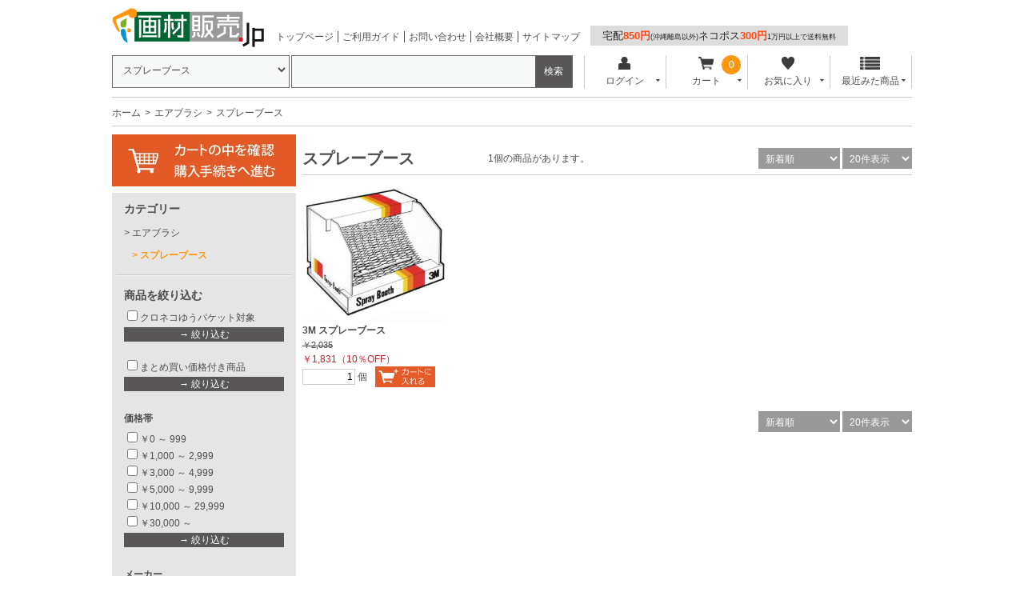

--- FILE ---
content_type: text/html; charset=UTF-8
request_url: https://www.gazaihanbai.jp/products/list.php?category_id=343
body_size: 39330
content:
<?xml version="1.0" encoding="UTF-8"?>
<!DOCTYPE html PUBLIC "-//W3C//DTD XHTML 1.0 Transitional//EN" "http://www.w3.org/TR/xhtml1/DTD/xhtml1-transitional.dtd">

<html xmlns="http://www.w3.org/1999/xhtml" lang="ja" xml:lang="ja" dir="ltr" xmlns:og="http://ogp.me/ns#" xmlns:fb="http://www.facebook.com/2008/fbml">
<head>
<meta http-equiv="Content-Type" content="text/html; charset=UTF-8" />
<meta http-equiv="Content-Script-Type" content="text/javascript" />
<meta http-equiv="Content-Style-Type" content="text/css" />

<meta name="author" content="株式会社ユニグラフィック" />

<meta name="keywords" content="スプレーブース,販売,通販" />

<meta name="description" content="スプレーブースのオンラインショップ、画材販売.jp。豊富な商品を格安価格でお届けいたします。ネット通販が苦手な方は電話やFAXからご注文いただけます。" />
<meta property="og:description" content="スプレーブースのオンラインショップ、画材販売.jp。豊富な商品を格安価格でお届けいたします。ネット通販が苦手な方は電話やFAXからご注文いただけます。" />
<meta property="og:type" content="article" />
<meta property="og:image" content="https://www.gazaihanbai.jp//user_data/packages/gazaihanbai/img/common/img-header-logo_500x500.jpg" />
<meta property="og:site_name" content="画材販売.jp" />
<meta property="fb:admins" content="100002120706965" />

<link rel="shortcut icon" href="/user_data/packages/gazaihanbai/img/common/favicon.ico" />
<link rel="icon" type="image/vnd.microsoft.icon" href="/user_data/packages/gazaihanbai/img/common/favicon.ico" />
<link rel="apple-touch-icon" href="/user_data/banner/splogo.jpg" />
<link rel="stylesheet" href="/user_data/packages/gazaihanbai/css/import.css" type="text/css" media="all" />
<link rel="stylesheet" href="/user_data/packages/gazaihanbai/css/adjust.css" type="text/css" media="all" />
<link rel="alternate" type="application/rss+xml" title="RSS" href="https://www.gazaihanbai.jp/rss/" />
<script type="text/javascript" src="/user_data/packages/gazaihanbai/js/jquery-1.7.2.min.js"></script>
<script type="text/javascript" src="/user_data/packages/gazaihanbai/js/jquery.cookie.js"></script>
<script type="text/javascript" src="/user_data/packages/gazaihanbai/js/site.js"></script>
<script type="text/javascript" src="/js/eccube.js"></script>
<!-- #2342 次期メジャーバージョン(2.14)にてeccube.legacy.jsは削除予定.モジュール、プラグインの互換性を考慮して2.13では残します. -->
<script type="text/javascript" src="/js/eccube.legacy.js"></script>

<!--[if lte IE 8]>
	<link rel="stylesheet" href="/user_data/packages/gazaihanbai/css/ie.css" type="text/css" />
	<script src="/user_data/packages/gazaihanbai/js/json2.js"></script>
<![endif]-->
<!--[if lte IE 6]>
	<script type="text/javascript" src="/user_data/packages/gazaihanbai/js/jquery.belatedPNG.min.js"></script>
	<script type="text/javascript">//<![CDATA[
	    $(function(){
		$(".fixpng").fixPng();
	    });
	//]]></script>
<![endif]-->

<script type="text/javascript">//<![CDATA[
    eccube.productsClassCategories = {"1517":{"__unselected":{"__unselected":{"name":"\u9078\u629e\u3057\u3066\u304f\u3060\u3055\u3044","product_class_id":"4800","product_type":"1"}},"__unselected2":{"#":{"classcategory_id2":"","name":"\u9078\u629e\u3057\u3066\u304f\u3060\u3055\u3044"},"#0":{"classcategory_id2":"0","name":"","stock_find":true,"price01":"2,035","price02":"1,831","point":"49","product_code":"BOOTH","product_class_id":"4800","product_type":"1","off_percent":10,"discount_price":"","discount_off_percent":"","discount_quantity":""}}}};function fnOnLoad() {fnSetClassCategories(document.product_form1517);}
    $(function(){
        fnOnLoad(); 
    });
//]]></script>



<title>スプレーブースの通販は画材販売.jp</title>

<script>

(function(i,s,o,g,r,a,m){i['GoogleAnalyticsObject']=r;i[r]=i[r]||function(){
  (i[r].q=i[r].q||[]).push(arguments)},i[r].l=1*new
Date();a=s.createElement(o),

m=s.getElementsByTagName(o)[0];a.async=1;a.src=g;m.parentNode.insertBefore(a,m)

})(window,document,'script','//www.google-analytics.com/analytics.js','ga');

  ga('create', 'UA-4752790-1', 'gazaihanbai.jp');
  ga('send', 'pageview');

</script>
</head>

<!-- ▼BODY部 スタート -->

<body class="LC_Page_Products_List"><div class="frame_outer"><a name="top" id="top"></a><!-- Google Tag Manager (noscript) -->
<noscript><iframe src="https://www.googletagmanager.com/ns.html?id=GTM-TNPDD8B"
height="0" width="0" style="display:none;visibility:hidden"></iframe></noscript>
<!-- End Google Tag Manager (noscript) -->


<!--▼HEADER-->
<script>
  window.dataLayer = window.dataLayer || [];
    dataLayer.push({
      event: "purchase",
      ecommerce: {
      transaction_id: "",  //決済ID（注文番号？）【必須】
      value: "",  //販売価格【必須】
      currency: "JPY",  //通貨（JPN等）【必須】
      items: [
        {
        item_name: "",  // 商品名【必須】
        item_id: "",  // 商品ID【必須】
        }]
    }
  });
</script>
<!-- Google Tag Manager -->
<script>(function(w,d,s,l,i){w[l]=w[l]||[];w[l].push({'gtm.start':
new Date().getTime(),event:'gtm.js'});var f=d.getElementsByTagName(s)[0],
j=d.createElement(s),dl=l!='dataLayer'?'&l='+l:'';j.async=true;j.src=
'https://www.googletagmanager.com/gtm.js?id='+i+dl;f.parentNode.insertBefore(j,f);
})(window,document,'script','dataLayer','GTM-TNPDD8B');</script>
<!-- End Google Tag Manager -->

<!-- Google tag (gtag.js) -->
<script async src="https://www.googletagmanager.com/gtag/js?id=G-702D90XXNT"></script>
<script>
  window.dataLayer = window.dataLayer || [];
  function gtag(){dataLayer.push(arguments);}
  gtag('js', new Date());

  gtag('config', 'G-702D90XXNT');
</script>

<div id="header_wrap"><div id="header" class="clearfix"><div id="logo_area"><a href="https://www.gazaihanbai.jp/"><img src="/user_data/packages/gazaihanbai/img/common/logo@2x.png" width="190" height="49" alt="画材の通販は画材販売.jp" /></a></div><div id="sub_navigation_wrap"><ul><li><a href="https://www.gazaihanbai.jp/">トップページ</a></li><li><a href="/user_data/guide.html">ご利用ガイド</a></li><li><a href="/contact/index.html">お問い合わせ</a></li><li><a href="/user_data/unigraphic.html">会社概要</a></li><li><a href="/user_data/sitemap.html">サイトマップ</a></li></ul></div><div id="sub_navigation_wrap"><span id="souryou"><a href="/user_data/guide_delivery.html#anc1">宅配<b>850円</b><span class="komoji">(沖縄離島以外)</span>ネコポス<b>300円</b><span class="komoji">1万円以上で送料無料</span></a></spanj></div><!-- <div id="freeshipping_wrap"> --><!-- </div> --><div id="header_utility"><div id="headerInternalColumn"><!-- ▼商品検索 -->
<div class="block_outer"><div id="search_area"><div class="block_body"><!--検索フォーム--><form name="search_form" id="search_form" method="get" action="/products/list.php"><div class="search_select_area_wrap"><select name="category_id" class="box145"><option label="全ての商品" value="">全ての商品</option>

<option value="10">　絵具</option>
            




































    

<option value="23">　色鉛筆</option>
            


















    

<option value="24">　パステル</option>
            


































    

<option value="12">　インク</option>
            




























    

<option value="11">　マーカー</option>
            




















    

<option value="3473">　書籍</option>
    

<option value="14">　画用紙,カラーペーパー,スケッチブック</option>
            


























































    

<option value="15">　イラストレーションボード</option>
            


































    

<option value="17">　筆,刷毛(はけ)</option>
            
































    

<option value="22">　コミック、マンガ材料</option>
            






































































    

<option value="19">　水彩画用品</option>
            


























































    

<option value="20">　油彩画用品</option>
            




















































    

<option value="21">　アクリル画用品</option>
            














































    

<option value="27">　デッサン用品</option>
            
































    

<option value="25">　日本画用品</option>
            




































    

<option value="2924">　額縁</option>
            






















    

<option value="44">　シルクスクリーン用品</option>
            














































    

<option value="3225">　インクジェットプリント</option>
            


    

<option value="42">　木版画・ゴム版画・凸版画材料</option>
            


































    

<option value="43">　銅版画・凹版画材料</option>
            




































    

<option value="30">　建築模型材料</option>
            










































































    

<option value="45">　リトグラフ,平版画</option>
            


















    

<option value="47">　カッティングシート</option>
            
























    

<option value="16">　文房具</option>
            


















































    

<option value="13">　スプレー</option>
            














    

<option value="32">　デザイン用品</option>
            
























































    

<option value="31">　製図道具</option>
            


























































    

<option value="33">　粘土,成形用具</option>
            






























    

<option value="3273">　UVレジン</option>
            








    

<option value="34">　石膏(せっこう),シリコン,型取り材料</option>
            
















    

<option value="35">　図工・工作・工作材料</option>
            
























































































    

<option value="3178">　アーティストトレーディングカード(ATC)</option>
            










    

<option value="36">　木彫,木工用具</option>
            


























































    

<option value="37">　陶芸用品</option>
            
































































    

<option value="3023">　鑑賞・掛図・ソフト・指導書</option>
            










    

<option value="2977">　モザイク工芸</option>
            






    

<option value="3004">　技術分野(金工・電気)</option>
            




























    

<option value="2959">　篆刻・はんこ作り</option>
    

<option value="48">　石膏像,モチーフ</option>
            




























    

<option value="2753">　イーゼル,キャビネット</option>
            










    

<option value="2945">　照明</option>
            


    

<option value="2898">　設備,備品,整理</option>
            
























    

<option value="3109">　エプロン・作業着</option>
    

<option value="2922">　マーブリング・墨流し・紙染め</option>
    

<option value="40">　織物,籐工芸,染色用品,張り子</option>
            






























    

<option value="41">　レザークラフト</option>
            
















    

<option value="2961">　彫金</option>
            






















    

<option value="39">　ガラス工芸,七宝</option>
            
























    

<option value="26">　エアブラシ</option>
            

<option value="3200">　　ホルベイン アクリリックカラーイリデッセンス</option>
    

<option value="340">　　ハンドピース,エアブラシ</option>
            






    

<option value="341">　　コンプレッサー</option>
    

<option value="3000">　　ホルベイン アクリリックカラーインク</option>
    

<option value="342">　　パーツ,アダプター,ジョイント</option>
    

<option value="343" selected>　　スプレーブース</option>
    

<option value="344">　　エアーフィルター</option>
    

<option value="345">　　メンテナンス用品</option>
    
    

<option value="3405">　青葉画荘オリジナル</option>
            




    

<option value="29">　ネイルアート</option>
            


























    

<option value="2797">　ワゴンセール</option>
            


    

<option value="2865">　カタログ,サンプル</option>
    

<option value="2878">　イベント</option>
            


























    

<option value="3665">　絵具・色材</option>
    

<option value="3667">　支持体</option>
    

<option value="3669">　画材・絵を描く道具</option>
    

<option value="3668">　版画・シルクスクリーン</option>
    

<option value="3670">　建築模型・デザイン</option>
    

<option value="3674">　粘土・石膏・レジン・陶芸</option>
    

<option value="3672">　彫刻・工作材料</option>
    

<option value="3675">　工芸・手芸</option>
    

<option value="2248">　特注,リクエスト商品</option>
    

<option value="3673">　アトリエ用品</option>
    

<option value="3666">　その他</option>
    

<option value="3638">　並び替え用</option>
    

<option value="3671">　額縁(未使用)</option>
    

<option value="3685">　廃番商品</option>
    
</select></div><div class="search_hidden_area_wrap"><input type="hidden" name="transactionid" value="1041b505a5fcf45fa4d386749a68a50365751ca3" /><input type="hidden" name="mode" value="search" /><input type="hidden" name="orderby" value="" /><input type="hidden" name="disp_number" value="" /></div><div class="search_input_area_wrap"><input type="text" name="name" class="box140" maxlength="50" value="" /><input type="submit" class="btn btn-search" value="検索" name="search" /></div></form></div></div></div><!-- ▲商品検索 --><!-- ▼【ヘッダー】ログイン --><div class="block_outer"><div id="header_navi"><ul><li class="mypage"><form name="header_login_form" id="header_login_form" method="post" action="https://www.gazaihanbai.jp/frontparts/login_check.php" onsubmit="return eccube.checkLoginFormInputted('header_login_form')"><input type="hidden" name="mode" value="login" /><input type="hidden" name="transactionid" value="1041b505a5fcf45fa4d386749a68a50365751ca3" /><input type="hidden" name="url" value="/products/list.php?category_id=343" /><p class="header_navi_btn btn" id="header_btn_login"><a href="#"><img src="/user_data/packages/gazaihanbai/img/common/login.png" class="icon" alt="">ログイン<i class="typcn typcn-arrow-sorted-down"></i></a></p><div id="login_wrap" class="header_navi_sub_menu" style="display:none"><ul><li class="mail"><span class="text">メールアドレス</span><br /><input type="text" class="box150" name="login_email" value="" style="ime-mode: disabled;" title="メールアドレスを入力して下さい" /></li><li class="login_memory"><input type="checkbox" name="login_memory" id="header_login_memory" value="1"  /><label for="header_login_memory"><span>メールアドレスを記憶する</span></label></li><li class="password"><span class="text">パスワード</span><br /><input type="password" class="box100" name="login_pass" title="パスワードを入力して下さい" /></li><li class="form_btn"><a href="javascript:;" onclick="eccube.fnFormModeSubmit('header_login_form', 'login', '', ''); return false;">ログイン</a></li><li class="forgot"><a href="https://www.gazaihanbai.jp/forgot/" onclick="eccube.openWindow('https://www.gazaihanbai.jp/forgot/','forget','600','400',{scrollbars:'no',resizable:'no'}); return false;" target="_blank">※パスワードを忘れた方</a></li><li class="entry"><a href="https://www.gazaihanbai.jp/entry/kiyaku.php">新規会員登録はこちらから</a></li></ul></div></form></li><li class="cart"><div class="cart_navi_wrap"><p class="header_navi_btn btn"><a href="https://www.gazaihanbai.jp/cart/"><img src="/user_data/packages/gazaihanbai/img/common/cart.png" class="icon">カート<i class="typcn typcn-arrow-sorted-down"></i></a></p><div id="cart_wrap" class="header_navi_sub_menu" style="display:none"><ul class="header_navi_item_list"><li class="go_link"><a href="/cart/">現在のカートの中 <i class="typcn typcn-chevron-right"></i></a></li></ul></div><div id="cart_quantity_wrap"><span class="cart-total-quantity">0</span></div></div></li><li class="favorite"><p class="header_navi_btn btn"><a href="https://www.gazaihanbai.jp/mypage/favorite.html"><img src="/user_data/packages/gazaihanbai/img/common/favorite.png" class="icon" alt="">お気に入り<i class="typcn typcn-arrow-sorted-down"></i></a></p><div id="favorite_wrap" class="header_navi_sub_menu" style="display:none"><ul class="header_navi_item_list"><li class="go_link"><a href="https://www.gazaihanbai.jp/mypage/favorite.html">お気に入り一覧へ <i class="typcn typcn-chevron-right"></i></a></li></ul></div></li><li class="checkitem"><p class="header_navi_btn btn"><a><img src="/user_data/packages/gazaihanbai/img/common/checkitem.png" class="icon" alt="">最近みた商品<i class="typcn typcn-arrow-sorted-down"></i></a></p><div id="checkitem_wrap" class="header_navi_sub_menu" style="display:none"><ul class="header_navi_item_list"><li class="dispnumber">※最新の10件まで保存します<br /><a href="javascript:;" onclick="resetItemHistoryAll()" class="textlink">履歴を削除</a></li></ul></div></li></ul></div></div><script>$(function(){var header_navi_btn = $(".header_navi_btn");var sub_menu = $(".header_navi_sub_menu");var out_flg = false;sub_menu.css("display", "none");header_navi_btn.on("click", function(){var this_sub_menu = $(this).next(sub_menu);var current_display = this_sub_menu.css("display");sub_menu.slideUp();header_navi_btn.children('a').removeClass('current');if (current_display == "none") {this_sub_menu.slideDown();$(this).children('a').addClass('current');} else {this_sub_menu.slideUp();$(this).children('a').removeClass('current');}return false;});sub_menu.hover(function(){ out_flg = true; },function(){ out_flg = false; });$(document).on('click touchend', function(event) {if (!$.contains(sub_menu[0], event.target) &&!$.contains(sub_menu[1], event.target) &&!$.contains(sub_menu[2], event.target) &&!$.contains(sub_menu[3], event.target)) {sub_menu.slideUp();$('.header_navi_btn').children('a').removeClass('current');}});var itemHistoryList = getItemHistoryList();$("#checkitem_wrap .header_navi_item_list").prepend(itemHistoryList);});function resetItemHistoryAll() {resetItemHistory();$("#checkitem_wrap .header_navi_item_list li.item").remove();}</script><!-- ▲【ヘッダー】ログイン --></div></div></div></div><script src="https://apis.google.com/js/platform.js" async defer>{lang: 'ja'}</script>
<!--▲HEADER-->
<script type="text/javascript" src="https://tracking.wonder-ma.com/tagmanager/index/1246" charset="UTF-8"></script>

<!-- Google tag (gtag.js) -->
<script async src="https://www.googletagmanager.com/gtag/js?id=G-702D90XXNT"></script>
<script>
  window.dataLayer = window.dataLayer || [];
  function gtag(){dataLayer.push(arguments);}
  gtag('js', new Date());

  gtag('config', 'G-702D90XXNT');
</script><div id="container" class="clearfix"><noscript class="caution"><p>JavaScriptを有効にしてご利用下さい。</p></noscript><div id="topcolumn"><!-- ▼パンくずリスト -->
<!--▼ TopicPath-->
<div id="topicpath_area"><ul class="topicpath clearfix"><li><a href="https://www.gazaihanbai.jp/index.php">ホーム</a></li><li><a href="/products/list/category_id/26.html">エアブラシ</a></li><li>スプレーブース</li></ul></div>
<!--▲ TopicPath--><!-- ▲パンくずリスト --></div><div id="leftcolumn" class="side_column"><!-- ▼【TOP】カートの中を確認 --><div class="banner">
<a href="https://www.gazaihanbai.jp/cart/"><h1><img class="hover_change_image" src="/user_data/packages/gazaihanbai/img/button/btn_bloc_cart.jpg" width="230px" alt="画材の通販は画材販売.jp" /></h1></a>
</div><!-- ▲【TOP】カートの中を確認 --><!-- ▼カテゴリ -->
<div class="block_outer"><div id="category_area"><div class="block_body"><h2>カテゴリー</h2>
<ul  style=""><li class="level1"><p><a href="/products/list.php?category_id=10">絵具</a></p>
<ul  style="display: none;"><li class="level2"><p><a href="/products/list.php?category_id=53">水彩絵具チューブ</a></p>
<ul  style="display: none;"><li class="level3"><p><a href="/products/list.php?category_id=2322">水彩絵具チューブセット</a></p></li><li class="level3"><p><a href="/products/list.php?category_id=3565">ダニエルスミス エキストラファイン5ml</a></p></li><li class="level3"><p><a href="/products/list.php?category_id=3566">ダニエルスミス15ml新色・プリマテック</a></p></li><li class="level3"><p><a href="/products/list.php?category_id=3371">シュミンケホラダム透明水彩絵具　限定品</a></p></li><li class="level3"><p><a href="/products/list.php?category_id=771">シュミンケホラダム透明水彩絵具 5ml</a></p></li><li class="level3"><p><a href="/products/list.php?category_id=3594">シュミンケホラダム透明水彩絵具スーパーグラニュレーティングカラー5ml</a></p></li><li class="level3"><p><a href="/products/list.php?category_id=3605">シュミンケホラダム透明水彩絵具ナチュラルズ&amp;リキッドチャコール/アース 5ml</a></p></li><li class="level3"><p><a href="/products/list.php?category_id=3535">デューラーラウニー透明水彩　5mlチューブ</a></p></li><li class="level3"><p><a href="/products/list.php?category_id=3493">ゴールデンQoR(コア)透明水彩絵具</a></p></li><li class="level3"><p><a href="/products/list.php?category_id=3679">ホルベイン透明水彩絵具　クロマシャイン/クロマパール　2号チューブ</a></p></li><li class="level3"><p><a href="/products/list.php?category_id=3609">ホルベイン透明水彩絵具　ルミナスカラーズ　2号チューブ</a></p></li><li class="level3"><p><a href="/products/list.php?category_id=3610">ホルベイン透明水彩絵具　ルミナスカラーズ　5号チューブ</a></p></li><li class="level3"><p><a href="/products/list.php?category_id=3600">ホルベイン 透明水彩 グラニュレーティングカラーズ</a></p></li><li class="level3"><p><a href="/products/list.php?category_id=764">ホルベイン 透明水彩絵具 2号チューブ</a></p></li><li class="level3"><p><a href="/products/list.php?category_id=765">ホルベイン 透明水彩絵具 5号チューブ</a></p></li><li class="level3"><p><a href="/products/list.php?category_id=2611">ホルベイン 透明水彩絵具 60mlチューブ</a></p></li><li class="level3"><p><a href="/products/list.php?category_id=766">ホルベイン アーチストガッシュ(不透明水彩絵具) 5号チューブ</a></p></li><li class="level3"><p><a href="/products/list.php?category_id=3409">ホルベイン 不透明水彩絵具〈ガッシュ〉日本色 彩</a></p></li><li class="level3"><p><a href="/products/list.php?category_id=3332">マイメリブルー水彩絵具</a></p></li><li class="level3"><p><a href="/products/list.php?category_id=2880">セヌリエ水彩絵具 10mlチューブ</a></p></li><li class="level3"><p><a href="/products/list.php?category_id=3474">クサカベ ハルモニア水彩絵具 4号10mlチューブ</a></p></li><li class="level3"><p><a href="/products/list.php?category_id=3720">クサカベ チャコールカラー水彩絵具</a></p></li><li class="level3"><p><a href="/products/list.php?category_id=3596">クサカベ シングルピグメント透明水彩絵具 4号(10ml)チューブ</a></p></li><li class="level3"><p><a href="/products/list.php?category_id=767">クサカベ 専門家用透明水彩絵具 2号チューブ</a></p></li><li class="level3"><p><a href="/products/list.php?category_id=768">レンブラント 透明水彩絵具 10ml</a></p></li><li class="level3"><p><a href="/products/list.php?category_id=769">W&amp;N プロフェッショナルウォーターカラー 5ml</a></p></li><li class="level3"><p><a href="/products/list.php?category_id=3154">W&amp;N コットマンウォーターカラー 8ml</a></p></li><li class="level3"><p><a href="/products/list.php?category_id=2448">ターナー専門家用透明水彩絵具 2号チューブ</a></p></li><li class="level3"><p><a href="/products/list.php?category_id=3353">まっち 透明水彩絵具</a></p></li><li class="level3"><p><a href="/products/list.php?category_id=772">サクラ マット水彩絵具 12ml</a></p></li></ul></li><li class="level2"><p><a href="/products/list.php?category_id=54">固形水彩絵具</a></p>
<ul  style="display: none;"><li class="level3"><p><a href="/products/list.php?category_id=2323">固形水彩絵具セット</a></p></li><li class="level3"><p><a href="/products/list.php?category_id=3278">固形水彩絵の具用空ケース(パレット)</a></p></li><li class="level3"><p><a href="/products/list.php?category_id=2642">シュミンケホラダム固形水彩絵具 ハーフパン</a></p></li><li class="level3"><p><a href="/products/list.php?category_id=3391">マイメリブルー 固形水彩絵具 ハーフパン</a></p></li><li class="level3"><p><a href="/products/list.php?category_id=2882">セヌリエ固形水彩絵具 ハーフパン</a></p></li><li class="level3"><p><a href="/products/list.php?category_id=778">ウィンザー&amp;ニュートン 固形水彩絵具 ハーフパン</a></p></li><li class="level3"><p><a href="/products/list.php?category_id=2635">W&amp;Nコットマンウォーターカラー ハーフパン</a></p></li><li class="level3"><p><a href="/products/list.php?category_id=776">デーラーラウニー 固形水彩絵具 ハーフパン</a></p></li><li class="level3"><p><a href="/products/list.php?category_id=777">レンブラント 固形水彩絵具 ハーフパン</a></p></li><li class="level3"><p><a href="/products/list.php?category_id=773">ホルベイン 固形水彩絵具 パンカラー(ハーフパン)</a></p></li><li class="level3"><p><a href="/products/list.php?category_id=774">ホルベイン 固形水彩絵具 ケーキカラー(透明)</a></p></li><li class="level3"><p><a href="/products/list.php?category_id=775">ホルベイン 固形水彩絵具 ケーキカラー(不透明)</a></p></li><li class="level3"><p><a href="/products/list.php?category_id=3475">クサカベ マカロン固形水彩</a></p></li><li class="level3"><p><a href="/products/list.php?category_id=3331">クサカベ シャインパール固形水彩絵具</a></p></li><li class="level3"><p><a href="/products/list.php?category_id=3613">FINETEC プレミアム</a></p></li><li class="level3"><p><a href="/products/list.php?category_id=3318">FINETEC パールセントカラー</a></p></li></ul></li><li class="level2"><p><a href="/products/list.php?category_id=3238">水彩絵具ドットカード・色見本作り</a></p></li><li class="level2"><p><a href="/products/list.php?category_id=52">油絵具</a></p>
<ul  style="display: none;"><li class="level3"><p><a href="/products/list.php?category_id=3485">油彩画用品 画箱セット</a></p></li><li class="level3"><p><a href="/products/list.php?category_id=2328">油絵具セット</a></p></li><li class="level3"><p><a href="/products/list.php?category_id=744">ホルベイン 油絵具 6号チューブ</a></p></li><li class="level3"><p><a href="/products/list.php?category_id=745">ホルベイン 油絵具 9号チューブ</a></p></li><li class="level3"><p><a href="/products/list.php?category_id=2732">ホルベイン 油絵具 20号チューブ</a></p></li><li class="level3"><p><a href="/products/list.php?category_id=749">ホルベイン 各種ホワイト,下地剤</a></p></li><li class="level3"><p><a href="/products/list.php?category_id=1874">ホルベイン 高品位油絵具 ヴェルネ 6号チューブ</a></p></li><li class="level3"><p><a href="/products/list.php?category_id=746">ホルベイン 高級油絵具 油一 20ml</a></p></li><li class="level3"><p><a href="/products/list.php?category_id=3236">ホルベイン 油絵具 ACADEMIC 【60ml×3本】</a></p></li><li class="level3"><p><a href="/products/list.php?category_id=3384">【大容量】ホルベイン 油絵具 ACADEMIC (160ml)</a></p></li><li class="level3"><p><a href="/products/list.php?category_id=3569">【大容量】クサカベ スタンダードオイルカラー 30号(170ml)</a></p></li><li class="level3"><p><a href="/products/list.php?category_id=3203">【大容量】ヴァンゴッホ　油絵具　200ml</a></p></li><li class="level3"><p><a href="/products/list.php?category_id=3471">【大容量】ウィントン・オイルカラー200ml</a></p></li><li class="level3"><p><a href="/products/list.php?category_id=747">ホルベイン 水可溶性油絵具 DUO 6号チューブ</a></p></li><li class="level3"><p><a href="/products/list.php?category_id=748">ホルベイン 水可溶性油絵具 DUO 9号チューブ</a></p></li><li class="level3"><p><a href="/products/list.php?category_id=3503">セヌリエ オイルスティック (オイルバー)</a></p></li><li class="level3"><p><a href="/products/list.php?category_id=3329">マイメリ ピューロ油絵具</a></p></li><li class="level3"><p><a href="/products/list.php?category_id=750">クサカベ 油絵具 6号チューブ</a></p></li><li class="level3"><p><a href="/products/list.php?category_id=751">クサカベ 油絵具 9号チューブ</a></p></li><li class="level3"><p><a href="/products/list.php?category_id=2736">クサカベ 油絵具 20号チューブ</a></p></li><li class="level3"><p><a href="/products/list.php?category_id=3716">クサカベ 油絵具 ラスターシリーズ</a></p></li><li class="level3"><p><a href="/products/list.php?category_id=752">クサカベ 高級油絵具 GUILD 6号チューブ</a></p></li><li class="level3"><p><a href="/products/list.php?category_id=3426">クサカベ　ミノー油絵具9号、20号</a></p></li><li class="level3"><p><a href="/products/list.php?category_id=753">クサカベ 各種ホワイト,下地剤</a></p></li><li class="level3"><p><a href="/products/list.php?category_id=2615">シュミンケ ムッシーニ油絵具</a></p></li><li class="level3"><p><a href="/products/list.php?category_id=754">レンブラント 油絵具 5号チューブ</a></p></li><li class="level3"><p><a href="/products/list.php?category_id=755">レンブラント 油絵具 9号チューブ</a></p></li><li class="level3"><p><a href="/products/list.php?category_id=757">ウィンザー&amp;ニュートン 油絵具 21ml</a></p></li><li class="level3"><p><a href="/products/list.php?category_id=759">マツダ 専門家用油絵具 6号チューブ</a></p></li><li class="level3"><p><a href="/products/list.php?category_id=760">マツダ スーパー油絵具 6号チューブ</a></p></li><li class="level3"><p><a href="/products/list.php?category_id=3350">マツダ スーパー油絵具 9号チューブ</a></p></li><li class="level3"><p><a href="/products/list.php?category_id=761">マツダ クイックスペシャル油絵具 6号チューブ</a></p></li><li class="level3"><p><a href="/products/list.php?category_id=3468">マツダクイックNo.1油絵具 (20号)</a></p></li><li class="level3"><p><a href="/products/list.php?category_id=762">マツダ 各種ホワイト,下地剤</a></p></li></ul></li><li class="level2"><p><a href="/products/list.php?category_id=55">アクリル絵具</a></p>
<ul  style="display: none;"><li class="level3"><p><a href="/products/list.php?category_id=2288">アクリル絵具セット</a></p></li><li class="level3"><p><a href="/products/list.php?category_id=3423">ターナーアクリルガッシュ 11ml【教材サイズ】</a></p></li><li class="level3"><p><a href="/products/list.php?category_id=3421">ターナー U-35 アクリリックス20ml</a></p></li><li class="level3"><p><a href="/products/list.php?category_id=3381">ターナー U-35 アクリリックス60ml</a></p></li><li class="level3"><p><a href="/products/list.php?category_id=1849">リキテックス プライム</a></p></li><li class="level3"><p><a href="/products/list.php?category_id=3325">リキテックス プライム 大容量ボトル</a></p></li><li class="level3"><p><a href="/products/list.php?category_id=780">リキテックス レギュラー 20ml</a></p></li><li class="level3"><p><a href="/products/list.php?category_id=781">リキテックス レギュラー 60ml</a></p></li><li class="level3"><p><a href="/products/list.php?category_id=782">リキテックス レギュラー 120ml</a></p></li><li class="level3"><p><a href="/products/list.php?category_id=783">リキテックス レギュラー 大容量ボトル</a></p></li><li class="level3"><p><a href="/products/list.php?category_id=784">リキテックス ソフト 20ml</a></p></li><li class="level3"><p><a href="/products/list.php?category_id=785">リキテックス ソフト 大容量ボトル</a></p></li><li class="level3"><p><a href="/products/list.php?category_id=786">リキテックス ガッシュプラス20ml(60ml)</a></p></li><li class="level3"><p><a href="/products/list.php?category_id=787">リキテックス ガッシュプラス 大容量ボトル</a></p></li><li class="level3"><p><a href="/products/list.php?category_id=2569">リキテックス ジェルパール 22ml</a></p></li><li class="level3"><p><a href="/products/list.php?category_id=788">リキテックス リキッド 30ml</a></p></li><li class="level3"><p><a href="/products/list.php?category_id=790">リキテックス ベーシックス 118ml</a></p></li><li class="level3"><p><a href="/products/list.php?category_id=3094">リキテックス ベーシックス 400ml</a></p></li><li class="level3"><p><a href="/products/list.php?category_id=793">ホルベイン アクリリックカラー 6号チューブ</a></p></li><li class="level3"><p><a href="/products/list.php?category_id=794">ホルベイン アクリリックカラー 9号チューブ</a></p></li><li class="level3"><p><a href="/products/list.php?category_id=2763">ホルベイン アクリリックカラー330mlボトル</a></p></li><li class="level3"><p><a href="/products/list.php?category_id=3386">ホルベイン アクリリックカラー フルイド</a></p></li><li class="level3"><p><a href="/products/list.php?category_id=3388">ホルベイン ホビー用不透明アクリル絵具 ホビット</a></p></li><li class="level3"><p><a href="/products/list.php?category_id=2998">ホルベイン アクリリックカラーインク</a></p></li><li class="level3"><p><a href="/products/list.php?category_id=795">ホルベイン アクリリックガッシュ(アクリラガッシュ) 20ml</a></p></li><li class="level3"><p><a href="/products/list.php?category_id=3486">ホルベイン アクリリックガッシュ(アクリラガッシュ) 40ml</a></p></li><li class="level3"><p><a href="/products/list.php?category_id=3366">ホルベイン アクリリックカラー イリデッセンス</a></p></li><li class="level3"><p><a href="/products/list.php?category_id=3646">オリジンアクリリック (マットタイプ) 60ml</a></p></li><li class="level3"><p><a href="/products/list.php?category_id=796">ホルベイン アクリル絵具 [マットタイプ] 120ml</a></p></li><li class="level3"><p><a href="/products/list.php?category_id=3647">オリジンアクリリック (マットタイプ) 120ml</a></p></li><li class="level3"><p><a href="/products/list.php?category_id=798">クサカベ アキーラ 20ml</a></p></li><li class="level3"><p><a href="/products/list.php?category_id=3693">ペベオ ファンタジープリズム/ファンタジームーン</a></p></li><li class="level3"><p><a href="/products/list.php?category_id=3253">ペベオ　セタカラー　3D</a></p></li><li class="level3"><p><a href="/products/list.php?category_id=803">ターナー アクリルガッシュ 普通色 20ml</a></p></li><li class="level3"><p><a href="/products/list.php?category_id=804">ターナー アクリルガッシュ 普通色 40ml</a></p></li><li class="level3"><p><a href="/products/list.php?category_id=806">ターナー アクリルガッシュ ジャパネスクカラー 20ml</a></p></li><li class="level3"><p><a href="/products/list.php?category_id=807">ターナー アクリルガッシュ パールシリーズ 20ml</a></p></li><li class="level3"><p><a href="/products/list.php?category_id=2829">ターナー アクリルガッシュ パールシリーズ 40ml</a></p></li><li class="level3"><p><a href="/products/list.php?category_id=2830">ターナー アクリルガッシュ カラーパールシリーズ 20ml</a></p></li><li class="level3"><p><a href="/products/list.php?category_id=2828">ターナー アクリルガッシュ メタリックシリーズ 20ml</a></p></li><li class="level3"><p><a href="/products/list.php?category_id=2827">ターナー アクリルガッシュ メタリックシリーズ 40ml</a></p></li><li class="level3"><p><a href="/products/list.php?category_id=808">ターナー アクリルガッシュ パステルシリーズ 20ml</a></p></li><li class="level3"><p><a href="/products/list.php?category_id=809">ターナー アクリルガッシュ ルミナスシリーズ 20ml</a></p></li><li class="level3"><p><a href="/products/list.php?category_id=810">ターナー アクリルガッシュ ラメカラーシリーズ 20ml</a></p></li><li class="level3"><p><a href="/products/list.php?category_id=2744">布えのぐ</a></p></li><li class="level3"><p><a href="/products/list.php?category_id=799">ゴールデンアクリリックス ヘビーボディ 59ml</a></p></li><li class="level3"><p><a href="/products/list.php?category_id=800">ゴールデンアクリリックス ヘビーボディ 148ml/特色118mlボトル</a></p></li><li class="level3"><p><a href="/products/list.php?category_id=3572">ゴールデンアクリリックス ヘビーボディ 237ml</a></p></li><li class="level3"><p><a href="/products/list.php?category_id=3502">ゴールデンオープンアクリリックス 59ml/148ml</a></p></li><li class="level3"><p><a href="/products/list.php?category_id=802">ゴールデンフルイド 30ml</a></p></li><li class="level3"><p><a href="/products/list.php?category_id=3496">ゴールデン ハイフロー(液状アクリル)</a></p></li><li class="level3"><p><a href="/products/list.php?category_id=3497">ゴールデン SoFlat Mat 59ml/473ml</a></p></li><li class="level3"><p><a href="/products/list.php?category_id=2851">セヌリエ アブストラクト 120ml</a></p></li><li class="level3"><p><a href="/products/list.php?category_id=2608">アムステルダム エキスパート75ml</a></p></li><li class="level3"><p><a href="/products/list.php?category_id=811">アムステルダム アクリリックカラー 20ml</a></p></li><li class="level3"><p><a href="/products/list.php?category_id=812">アムステルダム アクリリックカラー 120ml</a></p></li><li class="level3"><p><a href="/products/list.php?category_id=3148">アムステルダム アクリリックカラー 500ml</a></p></li><li class="level3"><p><a href="/products/list.php?category_id=3149">アムステルダム アクリリックカラー 1000ml</a></p></li><li class="level3"><p><a href="/products/list.php?category_id=2912">アムステルダム アクリリックガッシュ20ml</a></p></li><li class="level3"><p><a href="/products/list.php?category_id=2434">アムステルダム アクリリックガッシュ70ml</a></p></li></ul></li><li class="level2"><p><a href="/products/list.php?category_id=56">ポスターカラー</a></p>
<ul  style="display: none;"><li class="level3"><p><a href="/products/list.php?category_id=2920">ポスターカラーセット</a></p></li><li class="level3"><p><a href="/products/list.php?category_id=813">ターナー ポスターカラー 40ml</a></p></li><li class="level3"><p><a href="/products/list.php?category_id=3357">ターナー　ポスターカラー 11ml</a></p></li><li class="level3"><p><a href="/products/list.php?category_id=814">ニッカー ポスターカラー 40ml</a></p></li><li class="level3"><p><a href="/products/list.php?category_id=2921">ニッカー デザイナースカラー</a></p></li></ul></li><li class="level2"><p><a href="/products/list.php?category_id=3240">学童用えのぐ</a></p>
<ul  style="display: none;"><li class="level3"><p><a href="/products/list.php?category_id=3243">サクラマット水彩</a></p></li><li class="level3"><p><a href="/products/list.php?category_id=3242">てのひらえのぐ しろくまくん</a></p></li></ul></li><li class="level2"><p><a href="/products/list.php?category_id=3074">学校教材向け絵具セット</a></p>
<ul  style="display: none;"><li class="level3"><p><a href="/products/list.php?category_id=3081">3原色・基本色セット</a></p></li><li class="level3"><p><a href="/products/list.php?category_id=3080">【学校教材】アクリル絵具セット</a></p></li><li class="level3"><p><a href="/products/list.php?category_id=3079">【学校教材】アクリルガッシュセット</a></p></li><li class="level3"><p><a href="/products/list.php?category_id=3078">【学校教材】ポスターカラーセット</a></p></li><li class="level3"><p><a href="/products/list.php?category_id=3077">【学校教材】油絵具セット</a></p></li><li class="level3"><p><a href="/products/list.php?category_id=3076">【学校教材】透明水彩絵具セット</a></p></li><li class="level3"><p><a href="/products/list.php?category_id=3075">【学校教材】ガッシュ(不透明水彩絵具)セット</a></p></li><li class="level3"><p><a href="/products/list.php?category_id=3090">筆セット(学校教材向け)</a></p></li><li class="level3"><p><a href="/products/list.php?category_id=3092">パレット(学校教材向け)</a></p></li><li class="level3"><p><a href="/products/list.php?category_id=3091">クリーナー・練り消しゴム(学校教材向け)</a></p></li><li class="level3"><p><a href="/products/list.php?category_id=3083">筆洗器(学校教材向け)</a></p></li></ul></li><li class="level2"><p><a href="/products/list.php?category_id=2765">顔料・ピグメント</a></p>
<ul  style="display: none;"><li class="level3"><p><a href="/products/list.php?category_id=3488">シュミンケ ピグメント 100ml</a></p></li><li class="level3"><p><a href="/products/list.php?category_id=3615">シュミンケ アクアブロンズ</a></p></li><li class="level3"><p><a href="/products/list.php?category_id=3324">クサカベ天然顔料油絵具GEM使用顔料</a></p></li><li class="level3"><p><a href="/products/list.php?category_id=3645">クサカベ ARTIST`S PIGMENT #28</a></p></li><li class="level3"><p><a href="/products/list.php?category_id=3293">クサカベ ARTISTS&#039; PIGMENT #100</a></p></li><li class="level3"><p><a href="/products/list.php?category_id=3292">クサカベ ARTISTS&#039; PIGMENT 500g入</a></p></li><li class="level3"><p><a href="/products/list.php?category_id=3265">ホルベイン 専門家用顔料(ピグメント) #30</a></p></li><li class="level3"><p><a href="/products/list.php?category_id=3283">ホルベイン 専門家用顔料(ピグメント) #600</a></p></li><li class="level3"><p><a href="/products/list.php?category_id=3313">ホルベイン 専門家用顔料(ピグメント) #1000</a></p></li><li class="level3"><p><a href="/products/list.php?category_id=2767">ホルベイン 顔料ペースト</a></p></li><li class="level3"><p><a href="/products/list.php?category_id=2766">マツダ スーパーピグメント</a></p></li></ul></li><li class="level2"><p><a href="/products/list.php?category_id=3257">マテリアル(絵具の材料・素材/マチエール素材)</a></p>
<ul  style="display: none;"><li class="level3"><p><a href="/products/list.php?category_id=3307">マチエール素材(砂など)</a></p></li><li class="level3"><p><a href="/products/list.php?category_id=3306">絵画下地材料</a></p></li><li class="level3"><p><a href="/products/list.php?category_id=3305">油絵具材料</a></p></li><li class="level3"><p><a href="/products/list.php?category_id=3304">水彩絵具材料</a></p></li><li class="level3"><p><a href="/products/list.php?category_id=3303">アクリル絵具材料</a></p></li><li class="level3"><p><a href="/products/list.php?category_id=3301">フレスコ用品</a></p></li><li class="level3"><p><a href="/products/list.php?category_id=3300">金箔関連用品</a></p></li></ul></li><li class="level2"><p><a href="/products/list.php?category_id=57">天然岩絵具,新岩絵具</a></p>
<ul  style="display: none;"><li class="level3"><p><a href="/products/list.php?category_id=2771">岩絵具セット</a></p></li><li class="level3"><p><a href="/products/list.php?category_id=1924">鳳凰天然岩絵具計り売り</a></p></li><li class="level3"><p><a href="/products/list.php?category_id=1923">鳳凰天然岩絵具100g</a></p></li><li class="level3"><p><a href="/products/list.php?category_id=815">鳳凰天然岩絵具500g</a></p></li><li class="level3"><p><a href="/products/list.php?category_id=1922">鳳凰新岩絵具計り売り</a></p></li><li class="level3"><p><a href="/products/list.php?category_id=1921">鳳凰新岩絵具100g</a></p></li><li class="level3"><p><a href="/products/list.php?category_id=816">鳳凰新岩絵具500g</a></p></li></ul></li><li class="level2"><p><a href="/products/list.php?category_id=58">水干絵具</a></p>
<ul  style="display: none;"><li class="level3"><p><a href="/products/list.php?category_id=2768">鳳凰 水干絵具</a></p></li><li class="level3"><p><a href="/products/list.php?category_id=817">吉祥 水干絵具</a></p></li></ul></li><li class="level2"><p><a href="/products/list.php?category_id=59">顔彩,鉄鉢</a></p>
<ul  style="display: none;"><li class="level3"><p><a href="/products/list.php?category_id=819">吉祥 顔彩</a></p></li><li class="level3"><p><a href="/products/list.php?category_id=3691">吉祥 錬岩</a></p></li><li class="level3"><p><a href="/products/list.php?category_id=3477">墨運堂 絵墨シリーズ</a></p></li><li class="level3"><p><a href="/products/list.php?category_id=3314">呉竹　顔彩耽美</a></p></li><li class="level3"><p><a href="/products/list.php?category_id=818">ナカガワ胡粉絵具 鳳凰顔彩</a></p></li><li class="level3"><p><a href="/products/list.php?category_id=820">吉祥 鉄鉢</a></p></li><li class="level3"><p><a href="/products/list.php?category_id=3402">ホルベイン 顔彩</a></p></li></ul></li><li class="level2"><p><a href="/products/list.php?category_id=60">日本画用チューブ絵具</a></p></li><li class="level2"><p><a href="/products/list.php?category_id=63">版画用絵具,版画インキ</a></p>
<ul  style="display: none;"><li class="level3"><p><a href="/products/list.php?category_id=2903">学校版画インキ・中性</a></p></li><li class="level3"><p><a href="/products/list.php?category_id=2902">アスカ版画インキ</a></p></li><li class="level3"><p><a href="/products/list.php?category_id=2901">女神水性版画インキ800g</a></p></li><li class="level3"><p><a href="/products/list.php?category_id=832">サクラ 水性版画絵具 12ml</a></p></li><li class="level3"><p><a href="/products/list.php?category_id=834">サクラ 水溶性版画絵の具</a></p></li><li class="level3"><p><a href="/products/list.php?category_id=833">サクラ 油性版画絵具 100ml</a></p></li><li class="level3"><p><a href="/products/list.php?category_id=1920">シルクスクリーン絵の具(油性、紙・木材など)</a></p></li><li class="level3"><p><a href="/products/list.php?category_id=1919">ニューセリカラー(水溶性、紙・木材など)</a></p></li><li class="level3"><p><a href="/products/list.php?category_id=840">ダイカラー(布・紙兼用)</a></p></li><li class="level3"><p><a href="/products/list.php?category_id=1918">濃色布地用インク(布・紙兼用)</a></p></li><li class="level3"><p><a href="/products/list.php?category_id=839">Tシャツくん水性インク(布・紙兼用)</a></p></li></ul></li><li class="level2"><p><a href="/products/list.php?category_id=62">ガラス用絵具,マーカー</a></p>
<ul  style="display: none;"><li class="level3"><p><a href="/products/list.php?category_id=3171">ターナー ガラスペイント</a></p></li><li class="level3"><p><a href="/products/list.php?category_id=829">ガラス用絵具ヴィトレイル</a></p></li><li class="level3"><p><a href="/products/list.php?category_id=830">ガラス用絵具サーンカラー</a></p></li><li class="level3"><p><a href="/products/list.php?category_id=3538">ターナー 遮熱ペイント</a></p></li></ul></li><li class="level2"><p><a href="/products/list.php?category_id=65">塗料や大容量絵具</a></p>
<ul  style="display: none;"><li class="level3"><p><a href="/products/list.php?category_id=1944">ラウニー ゴールドフィンガー</a></p></li><li class="level3"><p><a href="/products/list.php?category_id=3311">ニューサクラカラー　200ml</a></p></li><li class="level3"><p><a href="/products/list.php?category_id=3309">ニューサクラカラー 420ml</a></p></li><li class="level3"><p><a href="/products/list.php?category_id=3310">ニューサクラカラー　600ml</a></p></li><li class="level3"><p><a href="/products/list.php?category_id=3308">ニューサクラカラー　クイックペイント　550ml</a></p></li><li class="level3"><p><a href="/products/list.php?category_id=3134">ホルベイン イージーペイント500ml</a></p></li><li class="level3"><p><a href="/products/list.php?category_id=3241">ターナー　てのひらえのぐしろくまくん</a></p></li><li class="level3"><p><a href="/products/list.php?category_id=2544">黒板塗料</a></p></li><li class="level3"><p><a href="/products/list.php?category_id=2442">ターナー Jカラー 0.5L</a></p></li><li class="level3"><p><a href="/products/list.php?category_id=2441">ターナー Jカラー 2L</a></p></li><li class="level3"><p><a href="/products/list.php?category_id=2440">ターナー Jカラー 4L</a></p></li><li class="level3"><p><a href="/products/list.php?category_id=2439">ターナー Jカラー 15L</a></p></li><li class="level3"><p><a href="/products/list.php?category_id=842">ターナー ネオカラー 250ml</a></p></li><li class="level3"><p><a href="/products/list.php?category_id=843">ターナー ネオカラー 600ml</a></p></li><li class="level3"><p><a href="/products/list.php?category_id=844">ターナー ネオカラー 3L</a></p></li><li class="level3"><p><a href="/products/list.php?category_id=845">ターナー イベントカラー 500ml</a></p></li><li class="level3"><p><a href="/products/list.php?category_id=3249">ターナー イベントカラー スパウトパック 550ml</a></p></li><li class="level3"><p><a href="/products/list.php?category_id=848">さびカラー</a></p></li></ul></li><li class="level2"><p><a href="/products/list.php?category_id=3374">青葉画荘の画材スタンプ</a></p>
<ul  style="display: none;"><li class="level3"><p><a href="/products/list.php?category_id=3378">15×50mmサイズスタンプ</a></p></li><li class="level3"><p><a href="/products/list.php?category_id=3376">25×30mmサイズスタンプ</a></p></li></ul></li></ul></li><li class="level1"><p><a href="/products/list.php?category_id=23">色鉛筆</a></p>
<ul  style="display: none;"><li class="level2"><p><a href="/products/list.php?category_id=276">色鉛筆セット</a></p>
<ul  style="display: none;"><li class="level3"><p><a href="/products/list.php?category_id=3462">油性色鉛筆(オイルベース)</a></p></li><li class="level3"><p><a href="/products/list.php?category_id=3463">油性色鉛筆(ワックスベース)</a></p></li><li class="level3"><p><a href="/products/list.php?category_id=3465">油性色鉛筆(パウダーベース、その他)</a></p></li><li class="level3"><p><a href="/products/list.php?category_id=3464">水彩色鉛筆(水で溶ける系)</a></p></li><li class="level3"><p><a href="/products/list.php?category_id=3715">アートライン色鉛筆&amp;水彩色鉛筆</a></p></li></ul></li><li class="level2"><p><a href="/products/list.php?category_id=277">油性色鉛筆</a></p>
<ul  style="display: none;"><li class="level3"><p><a href="/products/list.php?category_id=3466">ダーウェント ライトファスト(オイルベース)</a></p></li><li class="level3"><p><a href="/products/list.php?category_id=1414">ファーバーカステル ポリクロモス (オイルベース)</a></p></li><li class="level3"><p><a href="/products/list.php?category_id=3116">カランダッシュ パブロ　(オイルベース)</a></p></li><li class="level3"><p><a href="/products/list.php?category_id=3115">カランダッシュ ルミナンス　(ワックスベース)</a></p></li><li class="level3"><p><a href="/products/list.php?category_id=3467">ダーウェント プロカラー(ワックスベース)</a></p></li><li class="level3"><p><a href="/products/list.php?category_id=1407">ダーウェント カラーソフト　(ワックスベース)</a></p></li><li class="level3"><p><a href="/products/list.php?category_id=1406">ダーウェント アーチストカラーペンシル　(ワックスベース)</a></p></li><li class="level3"><p><a href="/products/list.php?category_id=1408">ホルベイン アーチスト色鉛筆　(ワックスベース)</a></p></li><li class="level3"><p><a href="/products/list.php?category_id=3470">トンボ カラーペンシル NQ (ワックスベース)</a></p></li><li class="level3"><p><a href="/products/list.php?category_id=3291">トンボ　IROJITEN　(ワックスベース)</a></p></li><li class="level3"><p><a href="/products/list.php?category_id=1405">三菱鉛筆 ユニカラー　(ワックスベース)</a></p></li><li class="level3"><p><a href="/products/list.php?category_id=2610">三菱鉛筆 ユニ アーテレーズカラー　(ワックスベース)</a></p></li><li class="level3"><p><a href="/products/list.php?category_id=1412">ダーウェント ドローイングペンシル　(ワックスベース)</a></p></li><li class="level3"><p><a href="/products/list.php?category_id=2613">三菱鉛筆 油性ダーマトグラフ　(オイルベース)</a></p></li></ul></li><li class="level2"><p><a href="/products/list.php?category_id=278">水彩色鉛筆(水溶性色鉛筆)</a></p>
<ul  style="display: none;"><li class="level3"><p><a href="/products/list.php?category_id=3699">ホルベイン 水彩色鉛筆</a></p></li><li class="level3"><p><a href="/products/list.php?category_id=1418">ファーバーカステル アルブレヒトデューラー</a></p></li><li class="level3"><p><a href="/products/list.php?category_id=1416">ダーウェント インクテンス</a></p></li><li class="level3"><p><a href="/products/list.php?category_id=1415">ダーウェント ウォーターカラーペンシル</a></p></li><li class="level3"><p><a href="/products/list.php?category_id=1419">ステッドラー カラト アクエレル水彩色鉛筆</a></p></li><li class="level3"><p><a href="/products/list.php?category_id=2923">ヴァン・ゴッホ 水彩色鉛筆</a></p></li><li class="level3"><p><a href="/products/list.php?category_id=3117">カランダッシュ ミュージアムアクアレル</a></p></li><li class="level3"><p><a href="/products/list.php?category_id=1420">カランダッシュ プリズマロ</a></p></li><li class="level3"><p><a href="/products/list.php?category_id=3118">カランダッシュ スプラカラーソフト</a></p></li><li class="level3"><p><a href="/products/list.php?category_id=3120">カランダッシュ スイスカラー</a></p></li></ul></li><li class="level2"><p><a href="/products/list.php?category_id=3544">パステルペンシル</a></p>
<ul  style="display: none;"><li class="level3"><p><a href="/products/list.php?category_id=3545">カランダッシュパステルペンシル</a></p></li><li class="level3"><p><a href="/products/list.php?category_id=3547">スタビロカーボテロパステル鉛筆</a></p></li><li class="level3"><p><a href="/products/list.php?category_id=3546">ダーウェントパステルペンシル</a></p></li></ul></li><li class="level2"><p><a href="/products/list.php?category_id=279">水筆ペン</a></p></li><li class="level2"><p><a href="/products/list.php?category_id=280">クーピー</a></p>
<ul  style="display: none;"><li class="level3"><p><a href="/products/list.php?category_id=1422">サクラ クーピーペンシル</a></p></li></ul></li><li class="level2"><p><a href="/products/list.php?category_id=282">サッピツ,ぼかし液</a></p></li><li class="level2"><p><a href="/products/list.php?category_id=286">フィキサチーフ</a></p></li><li class="level2"><p><a href="/products/list.php?category_id=287">鉛筆削り</a></p></li></ul></li><li class="level1"><p><a href="/products/list.php?category_id=24">パステル</a></p>
<ul  style="display: none;"><li class="level2"><p><a href="/products/list.php?category_id=292">各種パステルセット(箱入)</a></p></li><li class="level2"><p><a href="/products/list.php?category_id=293">ソフトパステル,ハードパステル</a></p>
<ul  style="display: none;"><li class="level3"><p><a href="/products/list.php?category_id=2860">シュミンケ ソフトパステル</a></p></li><li class="level3"><p><a href="/products/list.php?category_id=2859">レンブラント ソフトパステル</a></p></li><li class="level3"><p><a href="/products/list.php?category_id=1455">ホルベイン ソフトパステル</a></p></li><li class="level3"><p><a href="/products/list.php?category_id=1456">ホルベイン パンパステル</a></p></li><li class="level3"><p><a href="/products/list.php?category_id=1458">ヌーベル カレパステル</a></p></li></ul></li><li class="level2"><p><a href="/products/list.php?category_id=294">オイルパステル</a></p>
<ul  style="display: none;"><li class="level3"><p><a href="/products/list.php?category_id=1461">ぺんてる 専門家用パス</a></p></li><li class="level3"><p><a href="/products/list.php?category_id=1462">カランダッシュ ネオパステル</a></p></li><li class="level3"><p><a href="/products/list.php?category_id=1464">ホルベイン オイルパステル</a></p></li><li class="level3"><p><a href="/products/list.php?category_id=2607">セヌリエ オイルパステル</a></p></li></ul></li><li class="level2"><p><a href="/products/list.php?category_id=3110">パステルペンシルセット</a></p></li><li class="level2"><p><a href="/products/list.php?category_id=2614">チョークアートセット</a></p></li><li class="level2"><p><a href="/products/list.php?category_id=3112">水溶性パステル</a></p>
<ul  style="display: none;"><li class="level3"><p><a href="/products/list.php?category_id=3113">カランダッシュ　ネオカラー2</a></p></li><li class="level3"><p><a href="/products/list.php?category_id=3114">ぺんてる　大人の水彩パステル</a></p></li></ul></li><li class="level2"><p><a href="/products/list.php?category_id=295">クレヨン,クレパス</a></p>
<ul  style="display: none;"><li class="level3"><p><a href="/products/list.php?category_id=2907">おこめのクレヨン</a></p></li><li class="level3"><p><a href="/products/list.php?category_id=2637">サクラクレパススペシャリスト</a></p></li><li class="level3"><p><a href="/products/list.php?category_id=1466">サクラ クレパス</a></p></li><li class="level3"><p><a href="/products/list.php?category_id=1467">サクラ クレヨン太巻</a></p></li></ul></li><li class="level2"><p><a href="/products/list.php?category_id=296">チョークマーカー</a></p></li><li class="level2"><p><a href="/products/list.php?category_id=2333">パンパステルツール</a></p></li><li class="level2"><p><a href="/products/list.php?category_id=297">パステルブラシ,サッピツ,スポンジ,ぼかし液</a></p></li><li class="level2"><p><a href="/products/list.php?category_id=298">パステル画用紙</a></p></li><li class="level2"><p><a href="/products/list.php?category_id=299">パステル画用スケッチブック</a></p></li><li class="level2"><p><a href="/products/list.php?category_id=301">ブラックボード</a></p></li><li class="level2"><p><a href="/products/list.php?category_id=302">パステルプライマー,下地剤</a></p></li><li class="level2"><p><a href="/products/list.php?category_id=303">マスキングテープ,マスキング液</a></p>
<ul  style="display: none;"><li class="level3"><p><a href="/products/list.php?category_id=1470">マスキングテープ</a></p></li><li class="level3"><p><a href="/products/list.php?category_id=1471">マスキング液,マスキングインク</a></p></li></ul></li><li class="level2"><p><a href="/products/list.php?category_id=304">フィキサチーフ</a></p></li></ul></li><li class="level1"><p><a href="/products/list.php?category_id=12">インク</a></p>
<ul  style="display: none;"><li class="level2"><p><a href="/products/list.php?category_id=3561">ドクターマーチン</a></p></li><li class="level2"><p><a href="/products/list.php?category_id=3348">コピックインク</a></p></li><li class="level2"><p><a href="/products/list.php?category_id=3495">ゴールデン ハイフロー(液状アクリル)</a></p></li><li class="level2"><p><a href="/products/list.php?category_id=2999">ホルベイン アクリリックカラーインク</a></p></li><li class="level2"><p><a href="/products/list.php?category_id=73">パイロット　インク</a></p></li><li class="level2"><p><a href="/products/list.php?category_id=3534">ラメの素</a></p></li><li class="level2"><p><a href="/products/list.php?category_id=3528">ピニャータカラー</a></p></li><li class="level2"><p><a href="/products/list.php?category_id=3363">プラチナ万年筆　MIXABLE INK</a></p></li><li class="level2"><p><a href="/products/list.php?category_id=3364">プラチナ万年筆　CLASSIC INK</a></p></li><li class="level2"><p><a href="/products/list.php?category_id=74">ターレンス エコライン 30ml</a></p></li><li class="level2"><p><a href="/products/list.php?category_id=79">ウィンザー&amp;ニュートン　ドローイングインク</a></p></li><li class="level2"><p><a href="/products/list.php?category_id=80">コミック用インク,墨汁</a></p></li><li class="level2"><p><a href="/products/list.php?category_id=1889">マスキングインク</a></p></li><li class="level2"><p><a href="/products/list.php?category_id=82">スタンプ,スタンプパッド,朱肉</a></p>
<ul  style="display: none;"><li class="level3"><p><a href="/products/list.php?category_id=3686">スタンプ,はんこ</a></p></li><li class="level3"><p><a href="/products/list.php?category_id=3687">スタンプパッド,朱肉</a></p></li><li class="level3"><p><a href="/products/list.php?category_id=3682">いろもよう</a></p></li><li class="level3"><p><a href="/products/list.php?category_id=3681">いろもよう わらべ</a></p></li></ul></li></ul></li><li class="level1"><p><a href="/products/list.php?category_id=11">マーカー</a></p>
<ul  style="display: none;"><li class="level2"><p><a href="/products/list.php?category_id=2312">各種マーカーセット</a></p></li><li class="level2"><p><a href="/products/list.php?category_id=66">コピック</a></p>
<ul  style="display: none;"><li class="level3"><p><a href="/products/list.php?category_id=3346">コピックインク</a></p></li><li class="level3"><p><a href="/products/list.php?category_id=852">コピックスケッチ</a></p></li><li class="level3"><p><a href="/products/list.php?category_id=853">コピックチャオ</a></p></li><li class="level3"><p><a href="/products/list.php?category_id=3604">コピックアクレア</a></p></li><li class="level3"><p><a href="/products/list.php?category_id=851">コピッククラシック(旧:コピック)</a></p></li><li class="level3"><p><a href="/products/list.php?category_id=856">コピックマルチライナー</a></p></li><li class="level3"><p><a href="/products/list.php?category_id=858">コピックドローイングペン,オペークホワイト</a></p></li><li class="level3"><p><a href="/products/list.php?category_id=860">コピック 交換用ニブ</a></p></li><li class="level3"><p><a href="/products/list.php?category_id=861">コピック 専用スタンド,ケース</a></p></li><li class="level3"><p><a href="/products/list.php?category_id=862">コピック エアブラシ用品</a></p></li></ul></li><li class="level2"><p><a href="/products/list.php?category_id=3457">セヌリエ インクブラシ</a></p></li><li class="level2"><p><a href="/products/list.php?category_id=3408">ABT DUAL BRUSH PENS</a></p></li><li class="level2"><p><a href="/products/list.php?category_id=2855">Winsor&amp;Newton ウォーターカラーマーカー</a></p></li><li class="level2"><p><a href="/products/list.php?category_id=2747">リキテックスマーカー</a></p>
<ul  style="display: none;"><li class="level3"><p><a href="/products/list.php?category_id=2749">リキテックスマーカー ワイド</a></p></li><li class="level3"><p><a href="/products/list.php?category_id=2748">リキテックスマーカー スリム</a></p></li></ul></li><li class="level2"><p><a href="/products/list.php?category_id=3156">pebeo 4ARTIST MARKER</a></p></li><li class="level2"><p><a href="/products/list.php?category_id=70">チョークマーカー</a></p></li><li class="level2"><p><a href="/products/list.php?category_id=3697">その他マーカー</a></p></li></ul></li><li class="level1"><p><a href="/products/list.php?category_id=3473">書籍</a></p></li><li class="level1"><p><a href="/products/list.php?category_id=14">画用紙,カラーペーパー,スケッチブック</a></p>
<ul  style="display: none;"><li class="level2"><p><a href="/products/list.php?category_id=107">スケッチブック,ブロック</a></p>
<ul  style="display: none;"><li class="level3"><p><a href="/products/list.php?category_id=884">水彩画用紙スケッチブック,ブロック</a></p></li><li class="level3"><p><a href="/products/list.php?category_id=885">画用紙スケッチブック</a></p></li><li class="level3"><p><a href="/products/list.php?category_id=3472">ハードカバーのスケッチブック</a></p></li><li class="level3"><p><a href="/products/list.php?category_id=887">クロッキーブック</a></p></li><li class="level3"><p><a href="/products/list.php?category_id=2549">ケント紙ブロック</a></p></li><li class="level3"><p><a href="/products/list.php?category_id=3052">マーカー・コミック用パッド、ブック</a></p></li><li class="level3"><p><a href="/products/list.php?category_id=2566">トレーシングペーパー</a></p></li><li class="level3"><p><a href="/products/list.php?category_id=886">その他専用紙スケッチブック</a></p></li></ul></li><li class="level2"><p><a href="/products/list.php?category_id=103">はがき,ポストカード</a></p>
<ul  style="display: none;"><li class="level3"><p><a href="/products/list.php?category_id=2556">水彩画用紙はがきパック</a></p></li><li class="level3"><p><a href="/products/list.php?category_id=2555">ケント紙はがきパック</a></p></li><li class="level3"><p><a href="/products/list.php?category_id=2554">画用紙はがきパック</a></p></li><li class="level3"><p><a href="/products/list.php?category_id=2553">インクジェット用紙はがきパック</a></p></li><li class="level3"><p><a href="/products/list.php?category_id=2567">版画用紙はがきパック</a></p></li><li class="level3"><p><a href="/products/list.php?category_id=2568">和紙,画仙紙はがきパック</a></p></li></ul></li><li class="level2"><p><a href="/products/list.php?category_id=2557">カット済み画用紙パック</a></p>
<ul  style="display: none;"><li class="level3"><p><a href="/products/list.php?category_id=2563">水彩画用紙パック</a></p></li><li class="level3"><p><a href="/products/list.php?category_id=3055">アルコールマーカー用紙パック</a></p></li><li class="level3"><p><a href="/products/list.php?category_id=2562">ケント紙パック</a></p></li><li class="level3"><p><a href="/products/list.php?category_id=2561">画用紙パック</a></p></li><li class="level3"><p><a href="/products/list.php?category_id=2560">色画用紙・ファンシーペーパーパック</a></p></li></ul></li><li class="level2"><p><a href="/products/list.php?category_id=90">水彩画用紙&lt;平判&gt;</a></p></li><li class="level2"><p><a href="/products/list.php?category_id=91">画用紙&lt;平判&gt;</a></p></li><li class="level2"><p><a href="/products/list.php?category_id=95">ケント紙&lt;平判&gt;</a></p></li><li class="level2"><p><a href="/products/list.php?category_id=94">木炭紙・トレーシングペーパー&lt;平判&gt;</a></p></li><li class="level2"><p><a href="/products/list.php?category_id=101">水彩紙・画用紙ロール</a></p></li><li class="level2"><p><a href="/products/list.php?category_id=104">ボール紙,厚紙&lt;平判&gt;</a></p></li><li class="level2"><p><a href="/products/list.php?category_id=2854">インクジェット印刷用紙</a></p></li><li class="level2"><p><a href="/products/list.php?category_id=2849">額装マット台紙</a></p></li><li class="level2"><p><a href="/products/list.php?category_id=92">パステル画用紙&lt;平判&gt;</a></p></li><li class="level2"><p><a href="/products/list.php?category_id=93">版画用紙&lt;平判&gt;</a></p></li><li class="level2"><p><a href="/products/list.php?category_id=110">色画用紙&lt;平判&gt;　無地</a></p>
<ul  style="display: none;"><li class="level3"><p><a href="/products/list.php?category_id=888">NTラシャ&lt;100kg&gt;</a></p></li><li class="level3"><p><a href="/products/list.php?category_id=3339">NTラシャ&lt;70kg&gt;【取寄】</a></p></li><li class="level3"><p><a href="/products/list.php?category_id=3338">NTラシャ&lt;130kg&gt;【取寄】</a></p></li><li class="level3"><p><a href="/products/list.php?category_id=3337">NTラシャ&lt;170kg&gt;【取寄】</a></p></li><li class="level3"><p><a href="/products/list.php?category_id=3336">NTラシャ&lt;210kg&gt;【取寄】</a></p></li><li class="level3"><p><a href="/products/list.php?category_id=3343">エコラシャ【取寄】</a></p></li><li class="level3"><p><a href="/products/list.php?category_id=2573">紀州色上質 特厚口</a></p></li><li class="level3"><p><a href="/products/list.php?category_id=889">紀州色上質 厚口</a></p></li><li class="level3"><p><a href="/products/list.php?category_id=2774">紀州色上質 特厚口 特注サイズ</a></p></li><li class="level3"><p><a href="/products/list.php?category_id=3640">カラーケント(ケンラン)&lt;135kg&gt;【取寄】</a></p></li><li class="level3"><p><a href="/products/list.php?category_id=2884">カラーケント(ケンラン)&lt;180kg&gt;</a></p></li><li class="level3"><p><a href="/products/list.php?category_id=3641">カラーケント(ケンラン)&lt;225kg&gt;【取寄】</a></p></li><li class="level3"><p><a href="/products/list.php?category_id=3642">カラーケント(ケンラン)&lt;265kg&gt;【取寄】</a></p></li><li class="level3"><p><a href="/products/list.php?category_id=3643">カラーケント(ケンラン)&lt;360kg&gt;【取寄】</a></p></li><li class="level3"><p><a href="/products/list.php?category_id=3644">カラーケント(ケンラン)&lt;400kg&gt;【取寄】</a></p></li><li class="level3"><p><a href="/products/list.php?category_id=890">カラーケント(テンカラー)</a></p></li><li class="level3"><p><a href="/products/list.php?category_id=3128">カラーケント(スターカラー)</a></p></li><li class="level3"><p><a href="/products/list.php?category_id=3577">【取寄品】スーパーコントラスト</a></p></li><li class="level3"><p><a href="/products/list.php?category_id=3344">ブンペル【取寄】</a></p></li><li class="level3"><p><a href="/products/list.php?category_id=3282">ファーストヴィンテージ&lt;135kg&gt;【取寄】</a></p></li><li class="level3"><p><a href="/products/list.php?category_id=3490">ビオトープGA-FS&lt;170kg&gt;【取寄】</a></p></li><li class="level3"><p><a href="/products/list.php?category_id=891">再生色画用紙</a></p></li><li class="level3"><p><a href="/products/list.php?category_id=892">新鳥の子紙</a></p></li></ul></li><li class="level2"><p><a href="/products/list.php?category_id=111">色画用紙&lt;平判&gt;　凹凸あり</a></p>
<ul  style="display: none;"><li class="level3"><p><a href="/products/list.php?category_id=3341">【取寄】 コットンライフS&lt;112kg&gt;</a></p></li><li class="level3"><p><a href="/products/list.php?category_id=3340">コットンライフS&lt;146kg&gt;</a></p></li><li class="level3"><p><a href="/products/list.php?category_id=3342">エコジャパンR</a></p></li><li class="level3"><p><a href="/products/list.php?category_id=3127">あららぎ</a></p></li><li class="level3"><p><a href="/products/list.php?category_id=2760">タントセレクトTS-10</a></p></li><li class="level3"><p><a href="/products/list.php?category_id=3563">【取寄】 タントセレクトTS-1</a></p></li><li class="level3"><p><a href="/products/list.php?category_id=3564">【取寄】 タントセレクトTS-8</a></p></li><li class="level3"><p><a href="/products/list.php?category_id=3469">【取寄】タント&lt;70kg&gt;</a></p></li><li class="level3"><p><a href="/products/list.php?category_id=903">タント&lt;100kg&gt;</a></p></li><li class="level3"><p><a href="/products/list.php?category_id=3650">【取寄】タント&lt;130kg&gt;</a></p></li><li class="level3"><p><a href="/products/list.php?category_id=3651">【取寄】タント&lt;180kg&gt;</a></p></li><li class="level3"><p><a href="/products/list.php?category_id=900">キャンソンミタント</a></p></li><li class="level3"><p><a href="/products/list.php?category_id=2890">フリッター</a></p></li><li class="level3"><p><a href="/products/list.php?category_id=906">レザック66</a></p></li><li class="level3"><p><a href="/products/list.php?category_id=907">レザック75</a></p></li><li class="level3"><p><a href="/products/list.php?category_id=908">レザック80 つむぎ</a></p></li><li class="level3"><p><a href="/products/list.php?category_id=909">レザック82 ろうけつ</a></p></li><li class="level3"><p><a href="/products/list.php?category_id=2885">レザック96 オリヒメ</a></p></li><li class="level3"><p><a href="/products/list.php?category_id=904">マーメイド&lt;153kg&gt;</a></p></li><li class="level3"><p><a href="/products/list.php?category_id=3383">【取寄】 マーメイド&lt;110kg&gt;</a></p></li><li class="level3"><p><a href="/products/list.php?category_id=902">新だん紙&lt;110kg&gt;</a></p></li><li class="level3"><p><a href="/products/list.php?category_id=3491">【取寄】新だん紙&lt;160kg&gt;</a></p></li><li class="level3"><p><a href="/products/list.php?category_id=901">江戸小染はな</a></p></li></ul></li><li class="level2"><p><a href="/products/list.php?category_id=113">色画用紙&lt;平判&gt;　金銀,ツヤあり</a></p>
<ul  style="display: none;"><li class="level3"><p><a href="/products/list.php?category_id=3663">マッハカラー(ボール) #300</a></p></li><li class="level3"><p><a href="/products/list.php?category_id=3603">キュリアスメタルN &lt;120g&gt;</a></p></li><li class="level3"><p><a href="/products/list.php?category_id=3070">メタルック&lt;110kg&gt;</a></p></li><li class="level3"><p><a href="/products/list.php?category_id=3649">【取寄】ファンタス&lt;135kg&gt;</a></p></li><li class="level3"><p><a href="/products/list.php?category_id=2574">ファンタス&lt;200kg&gt;</a></p></li><li class="level3"><p><a href="/products/list.php?category_id=3599">【取寄】 ファンタス&lt;270kg&gt;</a></p></li><li class="level3"><p><a href="/products/list.php?category_id=935">オフメタル</a></p></li><li class="level3"><p><a href="/products/list.php?category_id=936">オフメタルLP(ヘアライン)</a></p></li><li class="level3"><p><a href="/products/list.php?category_id=941">つやがみ</a></p></li></ul></li><li class="level2"><p><a href="/products/list.php?category_id=112">色画用紙&lt;平判&gt;　模様</a></p>
<ul  style="display: none;"><li class="level3"><p><a href="/products/list.php?category_id=3368">OKミューズコットン</a></p></li><li class="level3"><p><a href="/products/list.php?category_id=3194">てまり</a></p></li><li class="level3"><p><a href="/products/list.php?category_id=3147">新バフン紙</a></p></li><li class="level3"><p><a href="/products/list.php?category_id=3125">OKフェザーワルツ</a></p></li><li class="level3"><p><a href="/products/list.php?category_id=3124">ICHIMATSU</a></p></li><li class="level3"><p><a href="/products/list.php?category_id=3537">ポルカ,ポルカレイド</a></p></li><li class="level3"><p><a href="/products/list.php?category_id=3047">里紙</a></p></li><li class="level3"><p><a href="/products/list.php?category_id=911">OKサンド</a></p></li><li class="level3"><p><a href="/products/list.php?category_id=928">新・星物語</a></p></li><li class="level3"><p><a href="/products/list.php?category_id=931">羊皮紙</a></p></li></ul></li><li class="level2"><p><a href="/products/list.php?category_id=114">色画用紙&lt;平判&gt;　半透明</a></p>
<ul  style="display: none;"><li class="level3"><p><a href="/products/list.php?category_id=942">アートドリープ</a></p></li></ul></li><li class="level2"><p><a href="/products/list.php?category_id=2564">色画用紙&lt;平判&gt;　和紙風</a></p>
<ul  style="display: none;"><li class="level3"><p><a href="/products/list.php?category_id=2565">平成</a></p></li></ul></li><li class="level2"><p><a href="/products/list.php?category_id=3097">特殊紙&lt;平板&gt;ホログラム紙</a></p></li><li class="level2"><p><a href="/products/list.php?category_id=2739">油彩用の紙</a></p></li><li class="level2"><p><a href="/products/list.php?category_id=2772">包装紙・クラフトロール</a></p></li><li class="level2"><p><a href="/products/list.php?category_id=98">和紙</a></p></li><li class="level2"><p><a href="/products/list.php?category_id=99">保護紙,バリアペーパー,特殊紙</a></p></li><li class="level2"><p><a href="/products/list.php?category_id=102">色紙(しきし),短冊</a></p></li><li class="level2"><p><a href="/products/list.php?category_id=116">いろがみ・折り紙</a></p></li><li class="level2"><p><a href="/products/list.php?category_id=108">漫画原稿用紙,アニメーション用紙</a></p></li><li class="level2"><p><a href="/products/list.php?category_id=2778">紙の収納棚,収納ケース</a></p></li></ul></li><li class="level1"><p><a href="/products/list.php?category_id=15">イラストレーションボード</a></p>
<ul  style="display: none;"><li class="level2"><p><a href="/products/list.php?category_id=2876">NTラシャボード</a></p></li><li class="level2"><p><a href="/products/list.php?category_id=2886">FK タントボード</a></p></li><li class="level2"><p><a href="/products/list.php?category_id=2911">アルコールマーカーボード</a></p></li><li class="level2"><p><a href="/products/list.php?category_id=125">バックボード</a></p></li><li class="level2"><p><a href="/products/list.php?category_id=120">画用紙・水彩紙ボード</a></p></li><li class="level2"><p><a href="/products/list.php?category_id=121">ケント紙ボード</a></p></li><li class="level2"><p><a href="/products/list.php?category_id=122">キャンソンボード</a></p></li><li class="level2"><p><a href="/products/list.php?category_id=123">コットンボード</a></p></li><li class="level2"><p><a href="/products/list.php?category_id=124">マーメイドボード</a></p></li><li class="level2"><p><a href="/products/list.php?category_id=126">パウダーカラーボード</a></p></li><li class="level2"><p><a href="/products/list.php?category_id=127">フィルム付きボード(カンパネ)</a></p></li><li class="level2"><p><a href="/products/list.php?category_id=119">ハレパネ,のり付きパネル</a></p></li><li class="level2"><p><a href="/products/list.php?category_id=128">白黒,グリッド付きボード</a></p></li><li class="level2"><p><a href="/products/list.php?category_id=131">麻紙ボード</a></p></li><li class="level2"><p><a href="/products/list.php?category_id=3556">ジェッソボード</a></p></li><li class="level2"><p><a href="/products/list.php?category_id=132">キャンバスボールド</a></p></li><li class="level2"><p><a href="/products/list.php?category_id=133">ボードスタンド</a></p></li></ul></li><li class="level1"><p><a href="/products/list.php?category_id=17">筆,刷毛(はけ)</a></p>
<ul  style="display: none;"><li class="level2"><p><a href="/products/list.php?category_id=3481">コリンスキー、レッドセーブル、テン、イタチの筆　まとめコーナー</a></p>
<ul  style="display: none;"><li class="level3"><p><a href="/products/list.php?category_id=3483">短軸・中軸</a></p></li><li class="level3"><p><a href="/products/list.php?category_id=3484">和筆 ( 面相筆含む )</a></p></li><li class="level3"><p><a href="/products/list.php?category_id=3482">長軸</a></p></li></ul></li><li class="level2"><p><a href="/products/list.php?category_id=157">水彩画用筆</a></p>
<ul  style="display: none;"><li class="level3"><p><a href="/products/list.php?category_id=2665">ラウンド(丸筆)</a></p></li><li class="level3"><p><a href="/products/list.php?category_id=2664">フラット(平筆)</a></p></li><li class="level3"><p><a href="/products/list.php?category_id=2666">水彩筆セット</a></p></li><li class="level3"><p><a href="/products/list.php?category_id=2663">フィルバート(丸平筆)</a></p></li><li class="level3"><p><a href="/products/list.php?category_id=2706">オーバル・キャットタン(楕円・先の尖った平筆)</a></p></li><li class="level3"><p><a href="/products/list.php?category_id=2662">アンギュラー・スラント(平筆,穂先斜め)</a></p></li><li class="level3"><p><a href="/products/list.php?category_id=2661">スクリプト(穂の長い丸筆)</a></p></li><li class="level3"><p><a href="/products/list.php?category_id=2943">ダガー(穂先がナイフのように丸みを帯びてカットされた筆)</a></p></li><li class="level3"><p><a href="/products/list.php?category_id=2660">ファン(扇型筆)</a></p></li><li class="level3"><p><a href="/products/list.php?category_id=2702">コーム(櫛型筆)</a></p></li></ul></li><li class="level2"><p><a href="/products/list.php?category_id=158">油彩画用筆</a></p>
<ul  style="display: none;"><li class="level3"><p><a href="/products/list.php?category_id=2659">油彩筆セット</a></p></li><li class="level3"><p><a href="/products/list.php?category_id=2658">ラウンド(丸筆)</a></p></li><li class="level3"><p><a href="/products/list.php?category_id=2657">フラット(平筆)</a></p></li><li class="level3"><p><a href="/products/list.php?category_id=2656">フィルバート(丸平筆)</a></p></li><li class="level3"><p><a href="/products/list.php?category_id=2699">ブライト(穂の短い平筆)</a></p></li><li class="level3"><p><a href="/products/list.php?category_id=2655">アンギュラー・スラント(平筆,穂先斜め)</a></p></li><li class="level3"><p><a href="/products/list.php?category_id=2654">スクリプト(穂の長い丸筆)</a></p></li><li class="level3"><p><a href="/products/list.php?category_id=2653">ファン(扇型筆)</a></p></li></ul></li><li class="level2"><p><a href="/products/list.php?category_id=161">アクリル画用筆</a></p>
<ul  style="display: none;"><li class="level3"><p><a href="/products/list.php?category_id=2652">アクリル画用筆セット</a></p></li><li class="level3"><p><a href="/products/list.php?category_id=2651">丸筆</a></p></li><li class="level3"><p><a href="/products/list.php?category_id=2650">平筆</a></p></li><li class="level3"><p><a href="/products/list.php?category_id=2649">フィルバート</a></p></li><li class="level3"><p><a href="/products/list.php?category_id=2648">アンギュラー</a></p></li><li class="level3"><p><a href="/products/list.php?category_id=2647">スクリプト</a></p></li><li class="level3"><p><a href="/products/list.php?category_id=2646">ファン</a></p></li><li class="level3"><p><a href="/products/list.php?category_id=2703">コーム(櫛形)</a></p></li></ul></li><li class="level2"><p><a href="/products/list.php?category_id=159">デザイン用筆</a></p>
<ul  style="display: none;"><li class="level3"><p><a href="/products/list.php?category_id=2711">彩色筆</a></p></li><li class="level3"><p><a href="/products/list.php?category_id=2708">面相筆</a></p></li><li class="level3"><p><a href="/products/list.php?category_id=1018">ラウンド(丸筆)</a></p></li><li class="level3"><p><a href="/products/list.php?category_id=1019">フラット(平筆)</a></p></li><li class="level3"><p><a href="/products/list.php?category_id=1020">フィルバート(丸平筆)</a></p></li><li class="level3"><p><a href="/products/list.php?category_id=1021">アングル,スラント(斜平筆)</a></p></li><li class="level3"><p><a href="/products/list.php?category_id=1025">スクリプト,リガー(長流筆)</a></p></li><li class="level3"><p><a href="/products/list.php?category_id=1028">コーム(櫛型筆)</a></p></li></ul></li><li class="level2"><p><a href="/products/list.php?category_id=160">日本画用筆</a></p>
<ul  style="display: none;"><li class="level3"><p><a href="/products/list.php?category_id=1030">彩色筆</a></p></li><li class="level3"><p><a href="/products/list.php?category_id=1035">平筆</a></p></li><li class="level3"><p><a href="/products/list.php?category_id=1033">面相筆,面描筆</a></p></li><li class="level3"><p><a href="/products/list.php?category_id=1031">隈取筆</a></p></li><li class="level3"><p><a href="/products/list.php?category_id=1029">付立筆(長流,如水,山馬など)</a></p></li><li class="level3"><p><a href="/products/list.php?category_id=1032">線描筆(削用,即妙,霞など)</a></p></li><li class="level3"><p><a href="/products/list.php?category_id=1034">蒔絵筆</a></p></li><li class="level3"><p><a href="/products/list.php?category_id=1036">連筆</a></p></li><li class="level3"><p><a href="/products/list.php?category_id=3393">絵刷毛</a></p></li></ul></li><li class="level2"><p><a href="/products/list.php?category_id=1884">ブラシクリーナー,筆毛保護剤</a></p></li><li class="level2"><p><a href="/products/list.php?category_id=1840">ペインティングナイフ</a></p>
<ul  style="display: none;"><li class="level3"><p><a href="/products/list.php?category_id=2254">ホルベインペインティングナイフ</a></p></li><li class="level3"><p><a href="/products/list.php?category_id=3429">リキテックスペインティングナイフ</a></p></li><li class="level3"><p><a href="/products/list.php?category_id=2257">エコノミークラス ペインティングナイフ</a></p></li><li class="level3"><p><a href="/products/list.php?category_id=2725">カタリスト ブレード・ウェッジ</a></p></li><li class="level3"><p><a href="/products/list.php?category_id=3648">プラスチックペインティングナイフ</a></p></li></ul></li><li class="level2"><p><a href="/products/list.php?category_id=1841">パレットナイフ</a></p>
<ul  style="display: none;"><li class="level3"><p><a href="/products/list.php?category_id=2259">プラスチックパレットナイフ</a></p></li><li class="level3"><p><a href="/products/list.php?category_id=2258">エコノミークラス パレットナイフ</a></p></li></ul></li><li class="level2"><p><a href="/products/list.php?category_id=162">刷毛,ブラシ</a></p>
<ul  style="display: none;"><li class="level3"><p><a href="/products/list.php?category_id=3322">絵刷毛、唐刷毛</a></p></li><li class="level3"><p><a href="/products/list.php?category_id=3559">ジェッソ用の刷毛</a></p></li><li class="level3"><p><a href="/products/list.php?category_id=3320">ナイロン刷毛</a></p></li><li class="level3"><p><a href="/products/list.php?category_id=3558">ボカシ刷毛、刷り込み刷毛</a></p></li><li class="level3"><p><a href="/products/list.php?category_id=3323">オメガペイントブラシ</a></p></li><li class="level3"><p><a href="/products/list.php?category_id=3321">ブタ毛刷毛</a></p></li></ul></li><li class="level2"><p><a href="/products/list.php?category_id=2447">ローラー</a></p></li><li class="level2"><p><a href="/products/list.php?category_id=163">筆ペン</a></p></li><li class="level2"><p><a href="/products/list.php?category_id=164">水筆ペン</a></p></li><li class="level2"><p><a href="/products/list.php?category_id=165">筆洗器,バケツ</a></p></li><li class="level2"><p><a href="/products/list.php?category_id=166">油絵用筆洗器</a></p></li></ul></li><li class="level1"><p><a href="/products/list.php?category_id=22">コミック、マンガ材料</a></p>
<ul  style="display: none;"><li class="level2"><p><a href="/products/list.php?category_id=259">漫画原稿用紙</a></p></li><li class="level2"><p><a href="/products/list.php?category_id=258">ネームノート,アイデア帳,コピー用紙</a></p></li><li class="level2"><p><a href="/products/list.php?category_id=247">インク,墨汁</a></p></li><li class="level2"><p><a href="/products/list.php?category_id=248">ホワイトインク,修正液</a></p></li><li class="level2"><p><a href="/products/list.php?category_id=252">ペン先</a></p>
<ul  style="display: none;"><li class="level3"><p><a href="/products/list.php?category_id=1363">Gペン</a></p></li><li class="level3"><p><a href="/products/list.php?category_id=1364">丸ペン</a></p></li><li class="level3"><p><a href="/products/list.php?category_id=1365">さじペン,かぶらペン</a></p></li><li class="level3"><p><a href="/products/list.php?category_id=1367">日本字ペン</a></p></li></ul></li><li class="level2"><p><a href="/products/list.php?category_id=251">ペン軸</a></p>
<ul  style="display: none;"><li class="level3"><p><a href="/products/list.php?category_id=1360">一般ペン先用軸</a></p></li><li class="level3"><p><a href="/products/list.php?category_id=1362">一般・丸ペン先兼用軸</a></p></li></ul></li><li class="level2"><p><a href="/products/list.php?category_id=253">ミリペン,コミックペン,カラスぐち</a></p>
<ul  style="display: none;"><li class="level3"><p><a href="/products/list.php?category_id=3449">カラスぐち</a></p></li><li class="level3"><p><a href="/products/list.php?category_id=3529">ステッドラー ピグメントライナー</a></p></li><li class="level3"><p><a href="/products/list.php?category_id=1369">コピックマルチライナー</a></p></li><li class="level3"><p><a href="/products/list.php?category_id=2512">コピックマルチライナーSP</a></p></li><li class="level3"><p><a href="/products/list.php?category_id=1368">サクラ PIGMA(ピグマ)</a></p></li><li class="level3"><p><a href="/products/list.php?category_id=3345">漫画ライナー、カラーマスター・ミリ</a></p></li><li class="level3"><p><a href="/products/list.php?category_id=1372">マクソン コミックペン</a></p></li><li class="level3"><p><a href="/products/list.php?category_id=2723">デリーターライン</a></p></li><li class="level3"><p><a href="/products/list.php?category_id=3459">マービー フォードローイング</a></p></li></ul></li><li class="level2"><p><a href="/products/list.php?category_id=255">筆ペン</a></p></li><li class="level2"><p><a href="/products/list.php?category_id=2536">筆</a></p>
<ul  style="display: none;"><li class="level3"><p><a href="/products/list.php?category_id=3327">洋筆　(線描き筆)</a></p></li><li class="level3"><p><a href="/products/list.php?category_id=3224">洋筆　(丸筆)</a></p></li><li class="level3"><p><a href="/products/list.php?category_id=3223">洋筆　(平筆)</a></p></li><li class="level3"><p><a href="/products/list.php?category_id=3191">和筆　(線描き筆)</a></p></li><li class="level3"><p><a href="/products/list.php?category_id=3218">和筆　(面相筆)</a></p></li><li class="level3"><p><a href="/products/list.php?category_id=3217">和筆　(丸筆・文字書き筆)</a></p></li><li class="level3"><p><a href="/products/list.php?category_id=3216">和筆　(平筆)</a></p></li></ul></li><li class="level2"><p><a href="/products/list.php?category_id=256">鉛筆</a></p></li><li class="level2"><p><a href="/products/list.php?category_id=257">製図用シャープペン,替芯</a></p></li><li class="level2"><p><a href="/products/list.php?category_id=267">消しゴム</a></p>
<ul  style="display: none;"><li class="level3"><p><a href="/products/list.php?category_id=2532">消しゴム(一般タイプ)</a></p></li><li class="level3"><p><a href="/products/list.php?category_id=2531">消しゴム(ペンタイプ)</a></p></li><li class="level3"><p><a href="/products/list.php?category_id=2530">砂消しゴム,トーン用消しゴム</a></p></li></ul></li><li class="level2"><p><a href="/products/list.php?category_id=268">羽ぼうき,ブラシ</a></p></li><li class="level2"><p><a href="/products/list.php?category_id=264">直定規、三角定規</a></p></li><li class="level2"><p><a href="/products/list.php?category_id=265">円定規,テンプレート</a></p>
<ul  style="display: none;"><li class="level3"><p><a href="/products/list.php?category_id=1933">ドラパス テンプレート</a></p></li><li class="level3"><p><a href="/products/list.php?category_id=1932">ステッドラー テンプレート</a></p></li></ul></li><li class="level2"><p><a href="/products/list.php?category_id=266">雲形定規</a></p></li><li class="level2"><p><a href="/products/list.php?category_id=2547">パース定規</a></p></li><li class="level2"><p><a href="/products/list.php?category_id=261">スクリーントーン</a></p>
<ul  style="display: none;"><li class="level3"><p><a href="/products/list.php?category_id=2546">スクリーントーン　まとめ買い</a></p></li><li class="level3"><p><a href="/products/list.php?category_id=1401">アイシー スクリーントーン</a></p></li><li class="level3"><p><a href="/products/list.php?category_id=1402">アイシー スクリーントーン youth(ユース)</a></p></li><li class="level3"><p><a href="/products/list.php?category_id=3489">アイシー Jトーン</a></p></li><li class="level3"><p><a href="/products/list.php?category_id=1403">デリーター スクリーントーン</a></p></li></ul></li><li class="level2"><p><a href="/products/list.php?category_id=262">スクリーントーン用品</a></p></li><li class="level2"><p><a href="/products/list.php?category_id=263">カッター,デザインナイフ</a></p></li><li class="level2"><p><a href="/products/list.php?category_id=269">トレースボックス,トレース台</a></p></li><li class="level2"><p><a href="/products/list.php?category_id=254">コピック商品</a></p>
<ul  style="display: none;"><li class="level3"><p><a href="/products/list.php?category_id=3164">コピックペーパーセレクション</a></p></li><li class="level3"><p><a href="/products/list.php?category_id=2313">マーカーセット</a></p></li><li class="level3"><p><a href="/products/list.php?category_id=1374">コピックスケッチ</a></p></li><li class="level3"><p><a href="/products/list.php?category_id=1375">コピックチャオ</a></p></li><li class="level3"><p><a href="/products/list.php?category_id=3347">コピックインク</a></p></li><li class="level3"><p><a href="/products/list.php?category_id=1373">コピッククラシック(旧:コピック)</a></p></li><li class="level3"><p><a href="/products/list.php?category_id=1378">コピックマルチライナー</a></p></li><li class="level3"><p><a href="/products/list.php?category_id=1380">コピックドローイングペン,オペークホワイト</a></p></li><li class="level3"><p><a href="/products/list.php?category_id=1382">コピック 交換用ニブ</a></p></li><li class="level3"><p><a href="/products/list.php?category_id=1383">コピック 専用スタンド,ケース</a></p></li><li class="level3"><p><a href="/products/list.php?category_id=1384">コピック エアブラシ用品</a></p></li></ul></li><li class="level2"><p><a href="/products/list.php?category_id=249">カラーインク・カラーインクペン</a></p>
<ul  style="display: none;"><li class="level3"><p><a href="/products/list.php?category_id=1352">ウィンザー&amp;ニュートン ドローイングインク 14ml</a></p></li><li class="level3"><p><a href="/products/list.php?category_id=1357">ターレンス エコライン 30ml</a></p></li></ul></li><li class="level2"><p><a href="/products/list.php?category_id=3153">梅皿・小皿・陶器筆洗</a></p></li><li class="level2"><p><a href="/products/list.php?category_id=2875">イラスト用ハガキパック</a></p></li><li class="level2"><p><a href="/products/list.php?category_id=250">ポスターカラー</a></p>
<ul  style="display: none;"><li class="level3"><p><a href="/products/list.php?category_id=1358">ターナー ポスターカラー 40ml</a></p></li><li class="level3"><p><a href="/products/list.php?category_id=3358">ターナー　ポスターカラー 11ml</a></p></li><li class="level3"><p><a href="/products/list.php?category_id=1359">ニッカー ポスターカラー 40ml</a></p></li></ul></li><li class="level2"><p><a href="/products/list.php?category_id=2513">マスク液,マスキングインク</a></p></li><li class="level2"><p><a href="/products/list.php?category_id=2537">マスキングテープ,シート</a></p></li><li class="level2"><p><a href="/products/list.php?category_id=2538">仮止めテープ(ドラフティングテープ)</a></p></li><li class="level2"><p><a href="/products/list.php?category_id=260">コミック用色紙,ボード</a></p></li><li class="level2"><p><a href="/products/list.php?category_id=272">ボークスドール,モデル人形</a></p></li><li class="level2"><p><a href="/products/list.php?category_id=270">製本テープ</a></p></li><li class="level2"><p><a href="/products/list.php?category_id=271">ホッチキス</a></p></li><li class="level2"><p><a href="/products/list.php?category_id=273">アニメーション制作用品</a></p></li><li class="level2"><p><a href="/products/list.php?category_id=274">書籍</a></p></li></ul></li><li class="level1"><p><a href="/products/list.php?category_id=19">水彩画用品</a></p>
<ul  style="display: none;"><li class="level2"><p><a href="/products/list.php?category_id=3239">水彩絵具ドットカード・色見本作り</a></p></li><li class="level2"><p><a href="/products/list.php?category_id=183">水彩絵具チューブ</a></p>
<ul  style="display: none;"><li class="level3"><p><a href="/products/list.php?category_id=3372">水彩絵具カテゴリー　限定品</a></p></li><li class="level3"><p><a href="/products/list.php?category_id=2324">水彩絵具(チューブ)セット</a></p></li><li class="level3"><p><a href="/products/list.php?category_id=3567">ダニエルスミス エキストラファイン5ml</a></p></li><li class="level3"><p><a href="/products/list.php?category_id=3568">ダニエルスミス15ml新色・プリマテック</a></p></li><li class="level3"><p><a href="/products/list.php?category_id=3333">マイメリブルー水彩絵具</a></p></li><li class="level3"><p><a href="/products/list.php?category_id=1138">シュミンケホラダム透明水彩絵具 5ml</a></p></li><li class="level3"><p><a href="/products/list.php?category_id=3595">シュミンケホラダム透明水彩絵具スーパーグラニュレーティングカラー5ml</a></p></li><li class="level3"><p><a href="/products/list.php?category_id=3606">シュミンケホラダム透明水彩絵具ナチュラルズ&amp;リキッドチャコール/アース 5ml</a></p></li><li class="level3"><p><a href="/products/list.php?category_id=3536">デューラーラウニー透明水彩　5mlチューブ</a></p></li><li class="level3"><p><a href="/products/list.php?category_id=1136">W&amp;N プロフェッショナルウォーターカラー 5ml</a></p></li><li class="level3"><p><a href="/products/list.php?category_id=3494">ゴールデンQoR(コア)透明水彩絵具</a></p></li><li class="level3"><p><a href="/products/list.php?category_id=3680">ホルベイン透明水彩絵具　クロマシャイン/クロマパール　2号チューブ</a></p></li><li class="level3"><p><a href="/products/list.php?category_id=3611">ホルベイン透明水彩絵具　ルミナスカラーズ　2号チューブ</a></p></li><li class="level3"><p><a href="/products/list.php?category_id=3612">ホルベイン透明水彩絵具　ルミナスカラーズ　5号チューブ</a></p></li><li class="level3"><p><a href="/products/list.php?category_id=1131">ホルベイン 透明水彩絵具 2号チューブ</a></p></li><li class="level3"><p><a href="/products/list.php?category_id=1132">ホルベイン 透明水彩絵具 5号チューブ</a></p></li><li class="level3"><p><a href="/products/list.php?category_id=2612">ホルベイン 透明水彩絵具 60mlチューブ</a></p></li><li class="level3"><p><a href="/products/list.php?category_id=3601">ホルベイン 透明水彩 グラニュレーティングカラーズ</a></p></li><li class="level3"><p><a href="/products/list.php?category_id=1133">ホルベイン アーチストガッシュ(不透明水彩絵具) 5号チューブ</a></p></li><li class="level3"><p><a href="/products/list.php?category_id=3410">ホルベイン 不透明水彩絵具〈ガッシュ〉日本色 彩</a></p></li><li class="level3"><p><a href="/products/list.php?category_id=2881">セヌリエ水彩絵具 10mlチューブ</a></p></li><li class="level3"><p><a href="/products/list.php?category_id=3722">クサカベ チャコールカラー水彩絵具</a></p></li><li class="level3"><p><a href="/products/list.php?category_id=3597">クサカベ ハルモニア水彩絵具 4号10mlチューブ</a></p></li><li class="level3"><p><a href="/products/list.php?category_id=3598">クサカベ シングルピグメント透明水彩絵具 4号(10ml)チューブ</a></p></li><li class="level3"><p><a href="/products/list.php?category_id=1134">クサカベ 専門家用透明水彩絵具 2号チューブ</a></p></li><li class="level3"><p><a href="/products/list.php?category_id=1135">レンブラント 透明水彩絵具 10ml</a></p></li><li class="level3"><p><a href="/products/list.php?category_id=3155">W&amp;N コットマンウォーターカラー 8ml</a></p></li><li class="level3"><p><a href="/products/list.php?category_id=2449">ターナー専門家用透明水彩絵具 2号チューブ</a></p></li><li class="level3"><p><a href="/products/list.php?category_id=3355">まっち 透明水彩絵具</a></p></li><li class="level3"><p><a href="/products/list.php?category_id=1139">サクラ マット水彩絵具 12ml</a></p></li></ul></li><li class="level2"><p><a href="/products/list.php?category_id=184">固形水彩絵具(パン)</a></p>
<ul  style="display: none;"><li class="level3"><p><a href="/products/list.php?category_id=2325">固形水彩絵具セット</a></p></li><li class="level3"><p><a href="/products/list.php?category_id=3279">固形水彩絵具用空ケース(パレット)</a></p></li><li class="level3"><p><a href="/products/list.php?category_id=2643">シュミンケホラダム固形水彩絵具 ハーフパン</a></p></li><li class="level3"><p><a href="/products/list.php?category_id=3392">マイメリブルー 固形水彩絵具 ハーフパン</a></p></li><li class="level3"><p><a href="/products/list.php?category_id=2883">セヌリエ固形水彩絵具 ハーフパン</a></p></li><li class="level3"><p><a href="/products/list.php?category_id=1145">ウィンザー&amp;ニュートン 固形水彩絵具 ハーフパン</a></p></li><li class="level3"><p><a href="/products/list.php?category_id=2636">W&amp;Nコットマンウォーターカラー ハーフパン</a></p></li><li class="level3"><p><a href="/products/list.php?category_id=1144">レンブラント 固形水彩絵具 ハーフパン</a></p></li><li class="level3"><p><a href="/products/list.php?category_id=1143">デーラーラウニー 固形水彩絵具 ハーフパン</a></p></li><li class="level3"><p><a href="/products/list.php?category_id=1140">ホルベイン 固形水彩絵具 パンカラー(ハーフパン)</a></p></li><li class="level3"><p><a href="/products/list.php?category_id=1141">ホルベイン 固形水彩絵具 ケーキカラー(透明)</a></p></li><li class="level3"><p><a href="/products/list.php?category_id=1142">ホルベイン 固形水彩絵具 ケーキカラー(不透明)</a></p></li><li class="level3"><p><a href="/products/list.php?category_id=3614">FINETEC プレミアム</a></p></li><li class="level3"><p><a href="/products/list.php?category_id=3319">FINETEC パールセントカラー</a></p></li></ul></li><li class="level2"><p><a href="/products/list.php?category_id=197">マスキング用品</a></p></li><li class="level2"><p><a href="/products/list.php?category_id=196">水彩画用メディウム</a></p></li><li class="level2"><p><a href="/products/list.php?category_id=2856">水彩マーカー</a></p>
<ul  style="display: none;"><li class="level3"><p><a href="/products/list.php?category_id=3244">ウォーターカラーマーカー</a></p></li></ul></li><li class="level2"><p><a href="/products/list.php?category_id=185">水彩画用筆</a></p>
<ul  style="display: none;"><li class="level3"><p><a href="/products/list.php?category_id=2686">ラウンド(丸筆)</a></p></li><li class="level3"><p><a href="/products/list.php?category_id=2685">フラット(平筆)</a></p></li><li class="level3"><p><a href="/products/list.php?category_id=2684">フィルバート(丸平筆)</a></p></li><li class="level3"><p><a href="/products/list.php?category_id=2687">水彩筆セット</a></p></li><li class="level3"><p><a href="/products/list.php?category_id=2707">オーバル・キャットタン(楕円・先の尖った平筆)</a></p></li><li class="level3"><p><a href="/products/list.php?category_id=2683">アンギュラー・スラント(平筆,穂先斜め)</a></p></li><li class="level3"><p><a href="/products/list.php?category_id=2682">スクリプト(穂の長い丸筆)</a></p></li><li class="level3"><p><a href="/products/list.php?category_id=2944">ダガー(穂先がナイフのように丸みを帯びてカットされた筆)</a></p></li><li class="level3"><p><a href="/products/list.php?category_id=2681">ファン(扇型筆)</a></p></li><li class="level3"><p><a href="/products/list.php?category_id=2701">コーム(櫛型筆)</a></p></li></ul></li><li class="level2"><p><a href="/products/list.php?category_id=186">水筆ペン</a></p></li><li class="level2"><p><a href="/products/list.php?category_id=1885">ブラシクリーナー,筆毛保護剤</a></p></li><li class="level2"><p><a href="/products/list.php?category_id=194">水彩画用パレット</a></p></li><li class="level2"><p><a href="/products/list.php?category_id=195">筆洗器,バケツ,筆入れ</a></p></li><li class="level2"><p><a href="/products/list.php?category_id=187">水彩画用紙,ロール紙,水彩画用キャンバス</a></p></li><li class="level2"><p><a href="/products/list.php?category_id=188">スケッチブック</a></p>
<ul  style="display: none;"><li class="level3"><p><a href="/products/list.php?category_id=1158">水彩画用紙スケッチブック</a></p></li><li class="level3"><p><a href="/products/list.php?category_id=1159">画用紙スケッチブック</a></p></li><li class="level3"><p><a href="/products/list.php?category_id=1160">クロッキーブック</a></p></li></ul></li><li class="level2"><p><a href="/products/list.php?category_id=189">水彩画用紙はがき</a></p></li><li class="level2"><p><a href="/products/list.php?category_id=191">水彩画用紙ボード</a></p></li><li class="level2"><p><a href="/products/list.php?category_id=192">木製パネル</a></p></li><li class="level2"><p><a href="/products/list.php?category_id=193">水張りテープ</a></p></li><li class="level2"><p><a href="/products/list.php?category_id=2426">水張り用刷毛(ハケ)</a></p></li><li class="level2"><p><a href="/products/list.php?category_id=2436">加藤の水張りパネル</a></p></li><li class="level2"><p><a href="/products/list.php?category_id=2796">あべとしゆき先生関連商品</a></p></li><li class="level2"><p><a href="/products/list.php?category_id=182">永山裕子先生関連商品</a></p></li><li class="level2"><p><a href="/products/list.php?category_id=3373">小野月世先生関連商品</a></p></li><li class="level2"><p><a href="/products/list.php?category_id=3555">野村重存先生関連商品</a></p></li><li class="level2"><p><a href="/products/list.php?category_id=1887">水彩画用地塗り剤,プライマー</a></p></li><li class="level2"><p><a href="/products/list.php?category_id=198">海綿,スポイト</a></p></li><li class="level2"><p><a href="/products/list.php?category_id=199">キャンバスバッグ・バッグ類</a></p></li><li class="level2"><p><a href="/products/list.php?category_id=3195">画箱(画材入れケース)</a></p></li><li class="level2"><p><a href="/products/list.php?category_id=201">スパッタリング,マーブリング</a></p></li></ul></li><li class="level1"><p><a href="/products/list.php?category_id=20">油彩画用品</a></p>
<ul  style="display: none;"><li class="level2"><p><a href="/products/list.php?category_id=206">油彩画用品画箱セット</a></p></li><li class="level2"><p><a href="/products/list.php?category_id=207">油絵具</a></p>
<ul  style="display: none;"><li class="level3"><p><a href="/products/list.php?category_id=3570">【大容量】クサカベ スタンダードオイルカラー 30号(170ml)</a></p></li><li class="level3"><p><a href="/products/list.php?category_id=3385">【大容量】ホルベイン 油絵具 ACADEMIC (160ml)</a></p></li><li class="level3"><p><a href="/products/list.php?category_id=3718"> 【大容量】ウィントン・オイルカラー200ml</a></p></li><li class="level3"><p><a href="/products/list.php?category_id=3202">【大容量】ヴァンゴッホ　油絵具　200ml</a></p></li><li class="level3"><p><a href="/products/list.php?category_id=2329">油絵具セット</a></p></li><li class="level3"><p><a href="/products/list.php?category_id=1189">ホルベイン 油絵具 6号チューブ</a></p></li><li class="level3"><p><a href="/products/list.php?category_id=1190">ホルベイン 油絵具 9号チューブ</a></p></li><li class="level3"><p><a href="/products/list.php?category_id=2733">ホルベイン 油絵具 20号チューブ</a></p></li><li class="level3"><p><a href="/products/list.php?category_id=1194">ホルベイン 各種ホワイト,下地剤</a></p></li><li class="level3"><p><a href="/products/list.php?category_id=1875">ホルベイン 高品位油絵具 ヴェルネ 6号チューブ</a></p></li><li class="level3"><p><a href="/products/list.php?category_id=1191">ホルベイン 高級油絵具 油一 20ml</a></p></li><li class="level3"><p><a href="/products/list.php?category_id=3237">ホルベイン 油絵具 ACADEMIC 【60ml×3本】</a></p></li><li class="level3"><p><a href="/products/list.php?category_id=1192">ホルベイン 水可溶性油絵具 DUO 6号チューブ</a></p></li><li class="level3"><p><a href="/products/list.php?category_id=1193">ホルベイン 水可溶性油絵具 DUO 9号チューブ</a></p></li><li class="level3"><p><a href="/products/list.php?category_id=3504">セヌリエ オイルスティック (オイルバー)</a></p></li><li class="level3"><p><a href="/products/list.php?category_id=3330">マイメリ ピューロ油絵具</a></p></li><li class="level3"><p><a href="/products/list.php?category_id=2616">シュミンケ ムッシーニ油絵具</a></p></li><li class="level3"><p><a href="/products/list.php?category_id=1195">クサカベ 油絵具 6号チューブ</a></p></li><li class="level3"><p><a href="/products/list.php?category_id=1196">クサカベ 油絵具 9号チューブ</a></p></li><li class="level3"><p><a href="/products/list.php?category_id=2737">クサカベ 油絵具 20号チューブ</a></p></li><li class="level3"><p><a href="/products/list.php?category_id=3717">クサカベ 油絵具 ラスターシリーズ</a></p></li><li class="level3"><p><a href="/products/list.php?category_id=1197">クサカベ 高級油絵具 GUILD 20ml</a></p></li><li class="level3"><p><a href="/products/list.php?category_id=1198">クサカベ 各種ホワイト,下地剤</a></p></li><li class="level3"><p><a href="/products/list.php?category_id=1199">レンブラント 油絵具 5号チューブ</a></p></li><li class="level3"><p><a href="/products/list.php?category_id=1200">レンブラント 油絵具 9号チューブ</a></p></li><li class="level3"><p><a href="/products/list.php?category_id=1202">ウィンザー&amp;ニュートン 油絵具 21ml</a></p></li><li class="level3"><p><a href="/products/list.php?category_id=1204">マツダ 専門家用油絵具 6号チューブ</a></p></li><li class="level3"><p><a href="/products/list.php?category_id=1205">マツダ スーパー油絵具 6号チューブ</a></p></li><li class="level3"><p><a href="/products/list.php?category_id=3351">マツダ スーパー油絵具 9号チューブ</a></p></li><li class="level3"><p><a href="/products/list.php?category_id=1206">マツダ クイックスペシャル油絵具 6号チューブ</a></p></li><li class="level3"><p><a href="/products/list.php?category_id=1207">マツダ 各種ホワイト,下地剤</a></p></li></ul></li><li class="level2"><p><a href="/products/list.php?category_id=218">画用液(画溶液)</a></p>
<ul  style="display: none;"><li class="level3"><p><a href="/products/list.php?category_id=1226">乾性油(リンシード、ポピー、サフラワー)</a></p></li><li class="level3"><p><a href="/products/list.php?category_id=3285">加工乾性油(スタンド、ボイルド、サンシックンド、ブリーチド、ヴェルネ画用液全種)</a></p></li><li class="level3"><p><a href="/products/list.php?category_id=1229">描画用ニス(パンドル等、樹脂系)</a></p></li><li class="level3"><p><a href="/products/list.php?category_id=1227">揮発性油(テレピン・ペトロール等)</a></p></li><li class="level3"><p><a href="/products/list.php?category_id=1228">調合溶き油(ペンチングオイル等)</a></p></li><li class="level3"><p><a href="/products/list.php?category_id=1230">加筆修正用ニス(ルツーセ等)</a></p></li><li class="level3"><p><a href="/products/list.php?category_id=1231">画面保護用ニス(タブロー等)</a></p></li><li class="level3"><p><a href="/products/list.php?category_id=1232">乾燥促進剤(シッカチーフ等)</a></p></li><li class="level3"><p><a href="/products/list.php?category_id=3284">油彩メディウム(アルキド樹脂系、チューブ・ボトル)</a></p></li><li class="level3"><p><a href="/products/list.php?category_id=3286">ホルベイン DUO 画用液・メディウム</a></p></li><li class="level3"><p><a href="/products/list.php?category_id=1233">クリーナー,絵具除去溶剤</a></p></li><li class="level3"><p><a href="/products/list.php?category_id=1234">定着剤(フィキサチーフ等),金箔用のり剤</a></p></li></ul></li><li class="level2"><p><a href="/products/list.php?category_id=213">マテリアル(絵具やマチエルを作る素材)</a></p></li><li class="level2"><p><a href="/products/list.php?category_id=217">筆洗液,ブラシクリーナー,筆毛保護剤</a></p></li><li class="level2"><p><a href="/products/list.php?category_id=210">張りキャンバス</a></p></li><li class="level2"><p><a href="/products/list.php?category_id=211">木枠</a></p></li><li class="level2"><p><a href="/products/list.php?category_id=3522">カットキャンバス(F・P・M・Sサイズ用)</a></p></li><li class="level2"><p><a href="/products/list.php?category_id=212">ロールキャンバス,キャンバス画布</a></p>
<ul  style="display: none;"><li class="level3"><p><a href="/products/list.php?category_id=2844">アクリル・油彩 兼用(半吸収性下地)</a></p></li><li class="level3"><p><a href="/products/list.php?category_id=2845">油彩専用 (純油性・非吸収性下地)</a></p></li><li class="level3"><p><a href="/products/list.php?category_id=2841">グルーキャンバス(目止め加工のみ)</a></p></li><li class="level3"><p><a href="/products/list.php?category_id=2842">生地キャンバス (目止め なし 亜麻生地)</a></p></li><li class="level3"><p><a href="/products/list.php?category_id=2843">アブソルバンキャンバス(吸収性下地・テンペラ、水彩用)</a></p></li></ul></li><li class="level2"><p><a href="/products/list.php?category_id=214">キャンバスを張る道具</a></p></li><li class="level2"><p><a href="/products/list.php?category_id=3289">油彩画用 下地塗料</a></p></li><li class="level2"><p><a href="/products/list.php?category_id=2315">ジェッソ,カラージェッソ</a></p>
<ul  style="display: none;"><li class="level3"><p><a href="/products/list.php?category_id=2316">リキテックス ジェッソ</a></p></li><li class="level3"><p><a href="/products/list.php?category_id=2317">ホルベインアクリラ ジェッソ</a></p></li><li class="level3"><p><a href="/products/list.php?category_id=2318">ターナー ジェッソ</a></p></li><li class="level3"><p><a href="/products/list.php?category_id=2320">クサカベ ジェッソ</a></p></li></ul></li><li class="level2"><p><a href="/products/list.php?category_id=208">油彩画用筆</a></p>
<ul  style="display: none;"><li class="level3"><p><a href="/products/list.php?category_id=2679">ラウンド(丸筆)</a></p></li><li class="level3"><p><a href="/products/list.php?category_id=2678">フラット(平筆)</a></p></li><li class="level3"><p><a href="/products/list.php?category_id=2677">フィルバート(丸平筆)</a></p></li><li class="level3"><p><a href="/products/list.php?category_id=2680">油彩筆セット</a></p></li><li class="level3"><p><a href="/products/list.php?category_id=2700">ブライト(穂の短い平筆)</a></p></li><li class="level3"><p><a href="/products/list.php?category_id=2676">アンギュラー・スラント(平筆,穂先斜め)</a></p></li><li class="level3"><p><a href="/products/list.php?category_id=2675">スクリプト(穂の長い丸筆)</a></p></li><li class="level3"><p><a href="/products/list.php?category_id=2674">ファン(扇型筆)</a></p></li></ul></li><li class="level2"><p><a href="/products/list.php?category_id=2414">刷毛(ハケ)</a></p></li><li class="level2"><p><a href="/products/list.php?category_id=209">ペインティングナイフ</a></p>
<ul  style="display: none;"><li class="level3"><p><a href="/products/list.php?category_id=2264">ホルベインペインティングナイフ</a></p></li><li class="level3"><p><a href="/products/list.php?category_id=3428">リキテックスペインティングナイフ</a></p></li><li class="level3"><p><a href="/products/list.php?category_id=2263">エコノミークラス ペインティングナイフ</a></p></li><li class="level3"><p><a href="/products/list.php?category_id=2726">カタリスト ブレード・ウェッジ</a></p></li></ul></li><li class="level2"><p><a href="/products/list.php?category_id=2260">パレットナイフ</a></p>
<ul  style="display: none;"><li class="level3"><p><a href="/products/list.php?category_id=2266">プラスチックパレットナイフ</a></p></li><li class="level3"><p><a href="/products/list.php?category_id=2265">エコノミークラス パレットナイフ</a></p></li></ul></li><li class="level2"><p><a href="/products/list.php?category_id=215">油彩画用パレット</a></p></li><li class="level2"><p><a href="/products/list.php?category_id=1947">油ツボ</a></p></li><li class="level2"><p><a href="/products/list.php?category_id=216">筆洗器</a></p></li><li class="level2"><p><a href="/products/list.php?category_id=219">画箱</a></p></li><li class="level2"><p><a href="/products/list.php?category_id=220">キャンバスバッグ・バッグ類・クリップ</a></p></li><li class="level2"><p><a href="/products/list.php?category_id=222">掃除,お手入れ用品</a></p></li><li class="level2"><p><a href="/products/list.php?category_id=225">キャンバスボールド</a></p></li></ul></li><li class="level1"><p><a href="/products/list.php?category_id=21">アクリル画用品</a></p>
<ul  style="display: none;"><li class="level2"><p><a href="/products/list.php?category_id=227">アクリル絵具</a></p>
<ul  style="display: none;"><li class="level3"><p><a href="/products/list.php?category_id=2289">アクリル絵具セット</a></p></li><li class="level3"><p><a href="/products/list.php?category_id=3422">ターナー U-35 アクリリックス20ml</a></p></li><li class="level3"><p><a href="/products/list.php?category_id=3382">ターナー U-35 アクリリックス60ml</a></p></li><li class="level3"><p><a href="/products/list.php?category_id=1281">ゴールデンアクリリックス ヘビーボディ 59ml</a></p></li><li class="level3"><p><a href="/products/list.php?category_id=1282">ゴールデンアクリリックス ヘビーボディ 148ml/特色118mlボトル</a></p></li><li class="level3"><p><a href="/products/list.php?category_id=3573">ゴールデンアクリリックス ヘビーボディ 237ml</a></p></li><li class="level3"><p><a href="/products/list.php?category_id=3501">ゴールデンオープンアクリリックス 59ml/148ml</a></p></li><li class="level3"><p><a href="/products/list.php?category_id=1284">ゴールデンフルイド 30ml</a></p></li><li class="level3"><p><a href="/products/list.php?category_id=3498">ゴールデン SoFlat Mat 59ml/473ml</a></p></li><li class="level3"><p><a href="/products/list.php?category_id=1850">リキテックス プライム</a></p></li><li class="level3"><p><a href="/products/list.php?category_id=3326">リキテックス プライム大容量ボトル</a></p></li><li class="level3"><p><a href="/products/list.php?category_id=1262">リキテックス レギュラー 20ml</a></p></li><li class="level3"><p><a href="/products/list.php?category_id=1263">リキテックス レギュラー 60ml</a></p></li><li class="level3"><p><a href="/products/list.php?category_id=1264">リキテックス レギュラー 120ml</a></p></li><li class="level3"><p><a href="/products/list.php?category_id=1265">リキテックス レギュラー 大容量ボトル</a></p></li><li class="level3"><p><a href="/products/list.php?category_id=1266">リキテックス ソフト 20ml</a></p></li><li class="level3"><p><a href="/products/list.php?category_id=1267">リキテックス ソフト 大容量ボトル</a></p></li><li class="level3"><p><a href="/products/list.php?category_id=1268">リキテックス ガッシュプラス20ml(60ml)</a></p></li><li class="level3"><p><a href="/products/list.php?category_id=1269">リキテックス ガッシュプラス 大容量ボトル</a></p></li><li class="level3"><p><a href="/products/list.php?category_id=2570">リキテックス ジェルパール 22ml</a></p></li><li class="level3"><p><a href="/products/list.php?category_id=1272">リキテックス ベーシックス 118ml</a></p></li><li class="level3"><p><a href="/products/list.php?category_id=3334">リキテックス ベーシックス 400mlボトル</a></p></li><li class="level3"><p><a href="/products/list.php?category_id=1270">リキテックス リキッド 30ml</a></p></li><li class="level3"><p><a href="/products/list.php?category_id=1275">ホルベイン アクリリックカラー 6号チューブ</a></p></li><li class="level3"><p><a href="/products/list.php?category_id=1276">ホルベイン アクリリックカラー 9号チューブ</a></p></li><li class="level3"><p><a href="/products/list.php?category_id=2764">ホルベイン アクリリックカラー330mlボトル</a></p></li><li class="level3"><p><a href="/products/list.php?category_id=3387">ホルベイン アクリリックカラー フルイド</a></p></li><li class="level3"><p><a href="/products/list.php?category_id=3389">ホルベイン ホビー用不透明アクリル絵具 ホビット</a></p></li><li class="level3"><p><a href="/products/list.php?category_id=1277">ホルベイン アクリリックガッシュ(アクリラガッシュ) 20ml</a></p></li><li class="level3"><p><a href="/products/list.php?category_id=3487">ホルベイン アクリリックガッシュ(アクリラガッシュ) 40ml</a></p></li><li class="level3"><p><a href="/products/list.php?category_id=3201">ホルベイン アクリリックカラーイリデッセンス</a></p></li><li class="level3"><p><a href="/products/list.php?category_id=1278">ホルベイン アクリル絵具 [マットタイプ] 110ml(順次120mlに切替)</a></p></li><li class="level3"><p><a href="/products/list.php?category_id=3424">ターナーアクリルガッシュ 11ml【教材サイズ】</a></p></li><li class="level3"><p><a href="/products/list.php?category_id=1285">ターナー アクリルガッシュ 普通色 20ml</a></p></li><li class="level3"><p><a href="/products/list.php?category_id=1286">ターナー アクリルガッシュ 普通色 40ml</a></p></li><li class="level3"><p><a href="/products/list.php?category_id=1288">ターナー アクリルガッシュ ジャパネスクカラー 20ml</a></p></li><li class="level3"><p><a href="/products/list.php?category_id=1289">ターナー アクリルガッシュ パールシリーズ 20ml</a></p></li><li class="level3"><p><a href="/products/list.php?category_id=2824">ターナー アクリルガッシュ パールシリーズ 40ml</a></p></li><li class="level3"><p><a href="/products/list.php?category_id=2831">ターナー アクリルガッシュ カラーパールシリーズ 20ml</a></p></li><li class="level3"><p><a href="/products/list.php?category_id=2825">ターナー アクリルガッシュ メタリックシリーズ 20ml</a></p></li><li class="level3"><p><a href="/products/list.php?category_id=2826">ターナー アクリルガッシュ メタリックシリーズ 40ml</a></p></li><li class="level3"><p><a href="/products/list.php?category_id=1290">ターナー アクリルガッシュ パステルシリーズ 20ml</a></p></li><li class="level3"><p><a href="/products/list.php?category_id=1291">ターナー アクリルガッシュ ルミナスシリーズ 20ml</a></p></li><li class="level3"><p><a href="/products/list.php?category_id=1292">ターナー アクリルガッシュ ラメカラーシリーズ 20ml</a></p></li><li class="level3"><p><a href="/products/list.php?category_id=2853">セヌリエ アブストラクト 120ml</a></p></li><li class="level3"><p><a href="/products/list.php?category_id=2609">アムステルダム エキスパート75ml</a></p></li><li class="level3"><p><a href="/products/list.php?category_id=1293">アムステルダム アクリリックカラー 20ml</a></p></li><li class="level3"><p><a href="/products/list.php?category_id=1294">アムステルダム アクリリックカラー 120ml</a></p></li><li class="level3"><p><a href="/products/list.php?category_id=3151">アムステルダム アクリリックカラー 500ml</a></p></li><li class="level3"><p><a href="/products/list.php?category_id=3150">アムステルダム アクリリックカラー 1000ml</a></p></li><li class="level3"><p><a href="/products/list.php?category_id=2913">アムステルダム アクリリックガッシュ20ml</a></p></li><li class="level3"><p><a href="/products/list.php?category_id=2435">アムステルダム アクリリックガッシュ70ml</a></p></li><li class="level3"><p><a href="/products/list.php?category_id=3254">ペベオ　セタカラー　3D</a></p></li></ul></li><li class="level2"><p><a href="/products/list.php?category_id=3441">アキーラ(アルキド絵具)</a></p>
<ul  style="display: none;"><li class="level3"><p><a href="/products/list.php?category_id=3442">アキーラ　絵具チューブ</a></p></li><li class="level3"><p><a href="/products/list.php?category_id=3443">アキーラ　メディウム</a></p></li></ul></li><li class="level2"><p><a href="/products/list.php?category_id=3694">ポーリング絵具</a></p>
<ul  style="display: none;"><li class="level3"><p><a href="/products/list.php?category_id=3695">ペベオ ファンタジープリズム/ファンタジームーン</a></p></li></ul></li><li class="level2"><p><a href="/products/list.php?category_id=233">ジェッソ,カラージェッソ</a></p>
<ul  style="display: none;"><li class="level3"><p><a href="/products/list.php?category_id=3433">ジェッソ　(　白　)</a></p></li><li class="level3"><p><a href="/products/list.php?category_id=3432">ジェッソ　(　黒　)</a></p></li><li class="level3"><p><a href="/products/list.php?category_id=3431">ジェッソ　(　透明　)</a></p></li><li class="level3"><p><a href="/products/list.php?category_id=2360">アブソルバン、その他 下地剤</a></p></li><li class="level3"><p><a href="/products/list.php?category_id=3430">カラージェッソ</a></p></li></ul></li><li class="level2"><p><a href="/products/list.php?category_id=3520">特殊下地(ペーパー、ファイバー、パミス、ヤニどめ)</a></p></li><li class="level2"><p><a href="/products/list.php?category_id=2348">モデリングペースト</a></p>
<ul  style="display: none;"><li class="level3"><p><a href="/products/list.php?category_id=2362">リキテックス モデリングペースト</a></p></li><li class="level3"><p><a href="/products/list.php?category_id=2363">ホルベインアクリラ モデリングペースト</a></p></li><li class="level3"><p><a href="/products/list.php?category_id=2365">GOLDEN モデリングペースト</a></p></li><li class="level3"><p><a href="/products/list.php?category_id=2364">ターナー モデリングペースト</a></p></li><li class="level3"><p><a href="/products/list.php?category_id=2915">アムステルダム モデリングペースト</a></p></li></ul></li><li class="level2"><p><a href="/products/list.php?category_id=3509">メディウム</a></p>
<ul  style="display: none;"><li class="level3"><p><a href="/products/list.php?category_id=3517">ペインティング(絵具を溶く)</a></p></li><li class="level3"><p><a href="/products/list.php?category_id=3516">スロードライ、グラデーション、リターダー(乾燥遅める)</a></p></li><li class="level3"><p><a href="/products/list.php?category_id=3515">ポリマー、グロス/マットメディウム(透明感・ツヤ感・濃度調整)</a></p></li><li class="level3"><p><a href="/products/list.php?category_id=3514">ソフトジェル、ストリンギング、レベリング、シックニング(粘度の変更)</a></p></li><li class="level3"><p><a href="/products/list.php?category_id=3513">ジェルメディウム 【グロス】(ツヤあり/マチエールをつける)</a></p></li><li class="level3"><p><a href="/products/list.php?category_id=3521">ジェルメディウム 【マット】(ツヤなし/マチエールをつける)</a></p></li><li class="level3"><p><a href="/products/list.php?category_id=3512">ポーリング(マーブリング)</a></p></li><li class="level3"><p><a href="/products/list.php?category_id=3511">テクスチャー(クラックル、サンド、ビーズ、セラミック、パール)</a></p></li><li class="level3"><p><a href="/products/list.php?category_id=3510">シルクスクリーン、ファブリック(布に刷る・描く)</a></p></li></ul></li><li class="level2"><p><a href="/products/list.php?category_id=2354">バーニッシュ、ワニス、トップコート</a></p></li><li class="level2"><p><a href="/products/list.php?category_id=2356">プライマー(金属やガラスなどに描く場合の下地)</a></p></li><li class="level2"><p><a href="/products/list.php?category_id=3255">マチエール素材(砂など)・下地材料、白色顔料、体質顔料</a></p></li><li class="level2"><p><a href="/products/list.php?category_id=238">空ボトル</a></p></li><li class="level2"><p><a href="/products/list.php?category_id=228">アクリル画用筆</a></p>
<ul  style="display: none;"><li class="level3"><p><a href="/products/list.php?category_id=2672">丸筆</a></p></li><li class="level3"><p><a href="/products/list.php?category_id=2671">平筆</a></p></li><li class="level3"><p><a href="/products/list.php?category_id=2670">フィルバート</a></p></li><li class="level3"><p><a href="/products/list.php?category_id=2673">アクリル画筆セット</a></p></li><li class="level3"><p><a href="/products/list.php?category_id=2669">アンギュラー</a></p></li><li class="level3"><p><a href="/products/list.php?category_id=2668">スクリプト</a></p></li><li class="level3"><p><a href="/products/list.php?category_id=2667">ファン</a></p></li><li class="level3"><p><a href="/products/list.php?category_id=2705">コーム(櫛形)</a></p></li></ul></li><li class="level2"><p><a href="/products/list.php?category_id=229">ペインティングナイフ</a></p>
<ul  style="display: none;"><li class="level3"><p><a href="/products/list.php?category_id=1309">ホルベインペインティングナイフ</a></p></li><li class="level3"><p><a href="/products/list.php?category_id=3427">リキテックスペインティングナイフ</a></p></li><li class="level3"><p><a href="/products/list.php?category_id=1306">エコノミークラス ペインティングナイフ</a></p></li><li class="level3"><p><a href="/products/list.php?category_id=2727">カタリスト ブレード・ウェッジ</a></p></li></ul></li><li class="level2"><p><a href="/products/list.php?category_id=2267">パレットナイフ</a></p>
<ul  style="display: none;"><li class="level3"><p><a href="/products/list.php?category_id=2269">プラスチックパレットナイフ</a></p></li><li class="level3"><p><a href="/products/list.php?category_id=2268">エコノミークラス パレットナイフ</a></p></li></ul></li><li class="level2"><p><a href="/products/list.php?category_id=2420">下地塗り用刷毛(ハケ)</a></p></li><li class="level2"><p><a href="/products/list.php?category_id=3235">アクリル画用ペーパー,ボード</a></p></li><li class="level2"><p><a href="/products/list.php?category_id=230">アクリル画用張りキャンバス</a></p></li><li class="level2"><p><a href="/products/list.php?category_id=231">木枠</a></p></li><li class="level2"><p><a href="/products/list.php?category_id=234">アクリル画用パレット</a></p></li><li class="level2"><p><a href="/products/list.php?category_id=2355">リムーバー,クリーナー(溶剤)</a></p></li><li class="level2"><p><a href="/products/list.php?category_id=1886">ブラシクリーナー,筆毛保護剤</a></p></li><li class="level2"><p><a href="/products/list.php?category_id=239">掃除,お手入れ用品</a></p></li><li class="level2"><p><a href="/products/list.php?category_id=3196">画箱(画材入れケース)</a></p></li></ul></li><li class="level1"><p><a href="/products/list.php?category_id=27">デッサン用品</a></p>
<ul  style="display: none;"><li class="level2"><p><a href="/products/list.php?category_id=348">黒鉛(グラファイト)鉛筆</a></p></li><li class="level2"><p><a href="/products/list.php?category_id=349">木炭,芯抜き,チャコールペンシル</a></p>
<ul  style="display: none;"><li class="level3"><p><a href="/products/list.php?category_id=3575">ダーウェント ティンテッドチャコールペンシル</a></p></li></ul></li><li class="level2"><p><a href="/products/list.php?category_id=350">コンテ</a></p></li><li class="level2"><p><a href="/products/list.php?category_id=351">芯ホルダー</a></p></li><li class="level2"><p><a href="/products/list.php?category_id=352">サッピツ</a></p></li><li class="level2"><p><a href="/products/list.php?category_id=353">画用紙</a></p></li><li class="level2"><p><a href="/products/list.php?category_id=354">木炭紙</a></p></li><li class="level2"><p><a href="/products/list.php?category_id=355">クロッキーブック、スケッチブック</a></p>
<ul  style="display: none;"><li class="level3"><p><a href="/products/list.php?category_id=1546">クロッキーブック</a></p></li><li class="level3"><p><a href="/products/list.php?category_id=1545">画用紙スケッチブック</a></p></li></ul></li><li class="level2"><p><a href="/products/list.php?category_id=356">木製パネル</a></p></li><li class="level2"><p><a href="/products/list.php?category_id=357">水張りテープ</a></p></li><li class="level2"><p><a href="/products/list.php?category_id=358">消しゴム,ねり消し</a></p></li><li class="level2"><p><a href="/products/list.php?category_id=359">デッサンスケール,はかり棒</a></p></li><li class="level2"><p><a href="/products/list.php?category_id=360">カルトン,画板</a></p></li><li class="level2"><p><a href="/products/list.php?category_id=361">フィキサチーフ</a></p></li><li class="level2"><p><a href="/products/list.php?category_id=3222">ファイル,クリアファイル</a></p></li><li class="level2"><p><a href="/products/list.php?category_id=3197">画箱(画材入れケース)</a></p></li></ul></li><li class="level1"><p><a href="/products/list.php?category_id=25">日本画用品</a></p>
<ul  style="display: none;"><li class="level2"><p><a href="/products/list.php?category_id=311">天然岩絵具,新岩絵具</a></p>
<ul  style="display: none;"><li class="level3"><p><a href="/products/list.php?category_id=1928">鳳凰天然岩絵具計り売り</a></p></li><li class="level3"><p><a href="/products/list.php?category_id=1926">鳳凰新岩絵具計り売り</a></p></li><li class="level3"><p><a href="/products/list.php?category_id=1927">鳳凰天然岩絵具100g</a></p></li><li class="level3"><p><a href="/products/list.php?category_id=1925">鳳凰新岩絵具100g</a></p></li><li class="level3"><p><a href="/products/list.php?category_id=2770">岩絵具セット</a></p></li><li class="level3"><p><a href="/products/list.php?category_id=1494">鳳凰天然岩絵具500g</a></p></li><li class="level3"><p><a href="/products/list.php?category_id=1495">鳳凰新岩絵具500g</a></p></li><li class="level3"><p><a href="/products/list.php?category_id=3072">パール</a></p></li></ul></li><li class="level2"><p><a href="/products/list.php?category_id=316">水干絵具,染料</a></p>
<ul  style="display: none;"><li class="level3"><p><a href="/products/list.php?category_id=2769">鳳凰 水干絵具</a></p></li><li class="level3"><p><a href="/products/list.php?category_id=1496">吉祥 水干絵具</a></p></li></ul></li><li class="level2"><p><a href="/products/list.php?category_id=310">日本画セット</a></p></li><li class="level2"><p><a href="/products/list.php?category_id=317">顔彩,鉄鉢</a></p>
<ul  style="display: none;"><li class="level3"><p><a href="/products/list.php?category_id=1498">吉祥 顔彩</a></p></li><li class="level3"><p><a href="/products/list.php?category_id=3692">吉祥 錬岩</a></p></li><li class="level3"><p><a href="/products/list.php?category_id=3315">呉竹　顔彩耽美</a></p></li><li class="level3"><p><a href="/products/list.php?category_id=1497">ナカガワ胡粉絵具 鳳凰顔彩</a></p></li><li class="level3"><p><a href="/products/list.php?category_id=1499">吉祥 鉄鉢</a></p></li><li class="level3"><p><a href="/products/list.php?category_id=3403">ホルベイン 顔彩</a></p></li></ul></li><li class="level2"><p><a href="/products/list.php?category_id=324">日本画用筆,刷毛</a></p>
<ul  style="display: none;"><li class="level3"><p><a href="/products/list.php?category_id=1506">付立筆(長流,如水,山馬など)</a></p></li><li class="level3"><p><a href="/products/list.php?category_id=1507">彩色筆</a></p></li><li class="level3"><p><a href="/products/list.php?category_id=1508">隈取筆</a></p></li><li class="level3"><p><a href="/products/list.php?category_id=1509">線描筆(削用,即妙,霞など)</a></p></li><li class="level3"><p><a href="/products/list.php?category_id=1510">面相筆,面描筆</a></p></li><li class="level3"><p><a href="/products/list.php?category_id=1511">蒔絵筆</a></p></li><li class="level3"><p><a href="/products/list.php?category_id=1512">平筆</a></p></li><li class="level3"><p><a href="/products/list.php?category_id=1513">連筆</a></p></li><li class="level3"><p><a href="/products/list.php?category_id=1514">絵刷毛</a></p></li><li class="level3"><p><a href="/products/list.php?category_id=1515">空刷毛,唐刷毛</a></p></li><li class="level3"><p><a href="/products/list.php?category_id=1516">ドーサ刷毛</a></p></li></ul></li><li class="level2"><p><a href="/products/list.php?category_id=318">日本画用チューブ絵具</a></p></li><li class="level2"><p><a href="/products/list.php?category_id=319">胡粉,白色系顔料</a></p></li><li class="level2"><p><a href="/products/list.php?category_id=331">日本画用道具(皿,筆洗など)</a></p></li><li class="level2"><p><a href="/products/list.php?category_id=322">膠(にかわ),糊,ドーサ液</a></p></li><li class="level2"><p><a href="/products/list.php?category_id=3370">金箔・銀箔・箔用品</a></p></li><li class="level2"><p><a href="/products/list.php?category_id=3352">墨・墨汁</a></p></li><li class="level2"><p><a href="/products/list.php?category_id=3359">硯</a></p></li><li class="level2"><p><a href="/products/list.php?category_id=325">日本画用紙,和紙</a></p></li><li class="level2"><p><a href="/products/list.php?category_id=327">麻紙ボード</a></p></li><li class="level2"><p><a href="/products/list.php?category_id=3476">転写紙(念紙)</a></p></li><li class="level2"><p><a href="/products/list.php?category_id=329">和紙はがき</a></p></li><li class="level2"><p><a href="/products/list.php?category_id=330">色紙</a></p></li></ul></li><li class="level1"><p><a href="/products/list.php?category_id=2924">額縁</a></p>
<ul  style="display: none;"><li class="level2"><p><a href="/products/list.php?category_id=2930">油彩額(キャンバス・パネル作品用 Fサイズ/Pサイズ)</a></p>
<ul  style="display: none;"><li class="level3"><p><a href="/products/list.php?category_id=2933">スタンダード</a></p></li><li class="level3"><p><a href="/products/list.php?category_id=2935">軽量(まじかるフレームなど)</a></p></li><li class="level3"><p><a href="/products/list.php?category_id=2934">デコレーション</a></p></li><li class="level3"><p><a href="/products/list.php?category_id=2932">同志舎の手づくり額</a></p></li><li class="level3"><p><a href="/products/list.php?category_id=3696">キャンバス付き額縁</a></p></li></ul></li><li class="level2"><p><a href="/products/list.php?category_id=2929">仮額・出展額(キャンバス・パネル作品用 F・P・M・Sサイズ)</a></p>
<ul  style="display: none;"><li class="level3"><p><a href="/products/list.php?category_id=2937">アルミ製仮額</a></p>
<ul  style="display: none;"><li class="level4"><p><a href="/products/list.php?category_id=2941">フレームのみ</a></p></li><li class="level4"><p><a href="/products/list.php?category_id=2940">Bタイプ(入子付)</a></p></li><li class="level4"><p><a href="/products/list.php?category_id=2939">Dタイプ(面金付)</a></p></li><li class="level4"><p><a href="/products/list.php?category_id=2938">RDタイプ(ライナー付)</a></p></li><li class="level4"><p><a href="/products/list.php?category_id=2954">仮額用アクリル板(メーカー・タイプ別)</a></p></li></ul></li><li class="level3"><p><a href="/products/list.php?category_id=2936">木製仮額</a></p></li></ul></li><li class="level2"><p><a href="/products/list.php?category_id=2928">ポスターフレーム(A2〜A4、B2〜B4サイズ)</a></p></li><li class="level2"><p><a href="/products/list.php?category_id=2927">水彩額(パネルに張っていないシート作品用 Fサイズ)</a></p></li><li class="level2"><p><a href="/products/list.php?category_id=3574">オリオン　アートペーパーフレーム</a></p></li><li class="level2"><p><a href="/products/list.php?category_id=2947">A4、A3、B5、B4サイズ額(木製、樹脂製)</a></p></li><li class="level2"><p><a href="/products/list.php?category_id=2946">色紙額</a></p>
<ul  style="display: none;"><li class="level3"><p><a href="/products/list.php?category_id=2950">硯屏(自立するタイプの色紙額)</a></p></li></ul></li><li class="level2"><p><a href="/products/list.php?category_id=2994">ユニフォーム額</a></p></li><li class="level2"><p><a href="/products/list.php?category_id=3135">金具</a></p>
<ul  style="display: none;"><li class="level3"><p><a href="/products/list.php?category_id=3138">額吊り金具</a></p></li><li class="level3"><p><a href="/products/list.php?category_id=3139">壁面取付フック(展覧会・家庭向け)</a></p></li><li class="level3"><p><a href="/products/list.php?category_id=3136">壁面取付金具(店舗・施設向け)</a></p></li><li class="level3"><p><a href="/products/list.php?category_id=3146">ピクチャーレール</a></p></li><li class="level3"><p><a href="/products/list.php?category_id=3137">額縁部品その他</a></p></li></ul></li><li class="level2"><p><a href="/products/list.php?category_id=2925">額装用品</a></p>
<ul  style="display: none;"><li class="level3"><p><a href="/products/list.php?category_id=2973">額装テープ</a></p></li><li class="level3"><p><a href="/products/list.php?category_id=2974">クリーニング用品</a></p></li><li class="level3"><p><a href="/products/list.php?category_id=2975">額吊りヒモ</a></p></li><li class="level3"><p><a href="/products/list.php?category_id=2976">作業用具</a></p></li><li class="level3"><p><a href="/products/list.php?category_id=3002">作品保護・補修</a></p></li></ul></li></ul></li><li class="level1"><p><a href="/products/list.php?category_id=44">シルクスクリーン用品</a></p>
<ul  style="display: none;"><li class="level2"><p><a href="/products/list.php?category_id=666">シルクスクリーンインク,絵具</a></p>
<ul  style="display: none;"><li class="level3"><p><a href="/products/list.php?category_id=1773">Tシャツくん水性インク(布・紙兼用)</a></p></li><li class="level3"><p><a href="/products/list.php?category_id=1770">ダイカラー(布・紙兼用)</a></p></li><li class="level3"><p><a href="/products/list.php?category_id=2451">RUBADA-ラバダ-(布用)</a></p></li><li class="level3"><p><a href="/products/list.php?category_id=1771">濃色布地用インク(布・紙兼用)</a></p></li><li class="level3"><p><a href="/products/list.php?category_id=2745">布えのぐ</a></p></li><li class="level3"><p><a href="/products/list.php?category_id=1768">シルクスクリーン絵の具(油性、紙・木材など)</a></p></li><li class="level3"><p><a href="/products/list.php?category_id=1895">シルクスクリーン絵の具用金粉・銀粉</a></p></li><li class="level3"><p><a href="/products/list.php?category_id=1769">ニューセリカラー(水溶性、紙・木材など)</a></p></li><li class="level3"><p><a href="/products/list.php?category_id=1775">スクリーン絵の具用調整剤</a></p></li></ul></li><li class="level2"><p><a href="/products/list.php?category_id=660">シルクスクリーン用枠(わく)</a></p></li><li class="level2"><p><a href="/products/list.php?category_id=659">スクリーン生地(絹,テトロン)</a></p></li><li class="level2"><p><a href="/products/list.php?category_id=658">スクリーン張り枠</a></p></li><li class="level2"><p><a href="/products/list.php?category_id=655">感光乳剤・オペークペン・感光関連用品</a></p></li><li class="level2"><p><a href="/products/list.php?category_id=2909">技法書</a></p></li><li class="level2"><p><a href="/products/list.php?category_id=656">Tシャツくん(Tシャツプリント用品)</a></p>
<ul  style="display: none;"><li class="level3"><p><a href="/products/list.php?category_id=1896">Tシャツくんセット,作業用具</a></p></li><li class="level3"><p><a href="/products/list.php?category_id=1897">Tシャツくん水性インク(布・紙兼用)</a></p></li></ul></li><li class="level2"><p><a href="/products/list.php?category_id=662">スキージー,印刷用具</a></p></li><li class="level2"><p><a href="/products/list.php?category_id=647">ステンシル用品</a></p>
<ul  style="display: none;"><li class="level3"><p><a href="/products/list.php?category_id=1912">ステンシルプレート(型紙)</a></p></li><li class="level3"><p><a href="/products/list.php?category_id=1911">ステンシル用品,セット</a></p></li></ul></li><li class="level2"><p><a href="/products/list.php?category_id=652">切り抜きスクリーン用品</a></p></li><li class="level2"><p><a href="/products/list.php?category_id=653">切り抜きタックスクリーン用品</a></p></li><li class="level2"><p><a href="/products/list.php?category_id=654">サン描画スクリーン用品</a></p></li><li class="level2"><p><a href="/products/list.php?category_id=661">スクリーン張り用の道具</a></p></li><li class="level2"><p><a href="/products/list.php?category_id=663">感光焼き付け器,製版機</a></p></li><li class="level2"><p><a href="/products/list.php?category_id=665">シルクスクリーン刷り台,印刷機</a></p></li><li class="level2"><p><a href="/products/list.php?category_id=667">スポンジローラー</a></p></li><li class="level2"><p><a href="/products/list.php?category_id=668">インク練り板,ヘラ</a></p></li><li class="level2"><p><a href="/products/list.php?category_id=669">作業用具</a></p></li><li class="level2"><p><a href="/products/list.php?category_id=670">版画用紙</a></p></li><li class="level2"><p><a href="/products/list.php?category_id=3252">布素材</a></p></li></ul></li><li class="level1"><p><a href="/products/list.php?category_id=3225">インクジェットプリント</a></p>
<ul  style="display: none;"><li class="level2"><p><a href="/products/list.php?category_id=3227">プリンタ用紙</a></p>
<ul  style="display: none;"><li class="level3"><p><a href="/products/list.php?category_id=3229">インクジェット用キャンバス</a></p></li><li class="level3"><p><a href="/products/list.php?category_id=3231">インクジェット用アート紙</a></p></li><li class="level3"><p><a href="/products/list.php?category_id=3233">PPC(コピー用紙)</a></p></li><li class="level3"><p><a href="/products/list.php?category_id=3232">写真紙,上質紙</a></p></li></ul></li></ul></li><li class="level1"><p><a href="/products/list.php?category_id=42">木版画・ゴム版画・凸版画材料</a></p>
<ul  style="display: none;"><li class="level2"><p><a href="/products/list.php?category_id=608">版材(版木,ゴム板)</a></p></li><li class="level2"><p><a href="/products/list.php?category_id=607">木版画・凸版画セット</a></p></li><li class="level2"><p><a href="/products/list.php?category_id=609">彫刻刀</a></p>
<ul  style="display: none;"><li class="level3"><p><a href="/products/list.php?category_id=1873">彫刻刀セット</a></p></li><li class="level3"><p><a href="/products/list.php?category_id=1872">切り出し刀,印刀(キワ)</a></p></li><li class="level3"><p><a href="/products/list.php?category_id=1871">丸刀,駒透(こますき)</a></p></li><li class="level3"><p><a href="/products/list.php?category_id=1870">三角刀</a></p></li><li class="level3"><p><a href="/products/list.php?category_id=1869">平刀,間透(あいすき)</a></p></li><li class="level3"><p><a href="/products/list.php?category_id=1868">ビュラン(木口木版用)</a></p></li><li class="level3"><p><a href="/products/list.php?category_id=1892">その他特殊形状刃</a></p></li></ul></li><li class="level2"><p><a href="/products/list.php?category_id=611">木版画用絵具,インク</a></p>
<ul  style="display: none;"><li class="level3"><p><a href="/products/list.php?category_id=2906">学校版画インキ・中性</a></p></li><li class="level3"><p><a href="/products/list.php?category_id=2905">アスカ版画インキ</a></p></li><li class="level3"><p><a href="/products/list.php?category_id=2904">女神水性版画インキ800g</a></p></li><li class="level3"><p><a href="/products/list.php?category_id=1718">サクラ 水性版画絵具 12ml</a></p></li><li class="level3"><p><a href="/products/list.php?category_id=1720">サクラ 水溶性版画絵の具</a></p></li><li class="level3"><p><a href="/products/list.php?category_id=1719">サクラ 油性版画絵具 100ml</a></p></li></ul></li><li class="level2"><p><a href="/products/list.php?category_id=3258">消しゴムはんこの材料</a></p>
<ul  style="display: none;"><li class="level3"><p><a href="/products/list.php?category_id=3263">消しゴムはんこセット</a></p></li><li class="level3"><p><a href="/products/list.php?category_id=3264">版材</a></p></li><li class="level3"><p><a href="/products/list.php?category_id=3262">スタンプ台</a></p></li><li class="level3"><p><a href="/products/list.php?category_id=3261">彫刻刀、ナイフ</a></p></li><li class="level3"><p><a href="/products/list.php?category_id=3260">はがき、紙、布素材</a></p></li></ul></li><li class="level2"><p><a href="/products/list.php?category_id=610">版画作業板</a></p></li><li class="level2"><p><a href="/products/list.php?category_id=617">バレン</a></p></li><li class="level2"><p><a href="/products/list.php?category_id=613">版画用ローラー</a></p></li><li class="level2"><p><a href="/products/list.php?category_id=612">インク練り板,ヘラ</a></p></li><li class="level2"><p><a href="/products/list.php?category_id=2899">篆刻・はんこ作り</a></p></li><li class="level2"><p><a href="/products/list.php?category_id=2900">拓本</a></p></li><li class="level2"><p><a href="/products/list.php?category_id=615">版画用紙,和紙</a></p></li><li class="level2"><p><a href="/products/list.php?category_id=614">刷毛</a></p></li><li class="level2"><p><a href="/products/list.php?category_id=616">トレーシングペーパー</a></p></li><li class="level2"><p><a href="/products/list.php?category_id=618">版画プレス機(木版画専用)</a></p></li><li class="level2"><p><a href="/products/list.php?category_id=619">砥石,砥ぎ機</a></p></li><li class="level2"><p><a href="/products/list.php?category_id=620">掃除,お手入れ用品</a></p></li></ul></li><li class="level1"><p><a href="/products/list.php?category_id=43">銅版画・凹版画材料</a></p>
<ul  style="display: none;"><li class="level2"><p><a href="/products/list.php?category_id=628">銅板,亜鉛板,アルミ板</a></p>
<ul  style="display: none;"><li class="level3"><p><a href="/products/list.php?category_id=1860">銅板(銅版)</a></p></li><li class="level3"><p><a href="/products/list.php?category_id=1858">アルミ板(アルミ版)</a></p></li><li class="level3"><p><a href="/products/list.php?category_id=1856">ドライポイントプレート</a></p></li><li class="level3"><p><a href="/products/list.php?category_id=1855">エッチングプレート</a></p></li></ul></li><li class="level2"><p><a href="/products/list.php?category_id=631">グランド(防食剤)</a></p></li><li class="level2"><p><a href="/products/list.php?category_id=633">腐食液,中和剤,酸洗い剤</a></p></li><li class="level2"><p><a href="/products/list.php?category_id=630">製版材料</a></p></li><li class="level2"><p><a href="/products/list.php?category_id=1864">バット,ピンセット</a></p></li><li class="level2"><p><a href="/products/list.php?category_id=634">ビュラン,ニードル,ロッカー</a></p>
<ul  style="display: none;"><li class="level3"><p><a href="/products/list.php?category_id=1851">直刻用工具(ビュラン)</a></p></li><li class="level3"><p><a href="/products/list.php?category_id=1852">線描き,削り用工具(ニードル,スクレーパー)</a></p></li><li class="level3"><p><a href="/products/list.php?category_id=1862">磨き用工具(バニッシャー)</a></p></li><li class="level3"><p><a href="/products/list.php?category_id=1861">点・平行線用工具(コーム,ルーレット)</a></p></li><li class="level3"><p><a href="/products/list.php?category_id=1853">メゾチント原版制作工具(ロッカー)</a></p></li><li class="level3"><p><a href="/products/list.php?category_id=1854">メゾチント原版制作機</a></p></li><li class="level3"><p><a href="/products/list.php?category_id=1863">銅版切り,ヤスリ</a></p></li></ul></li><li class="level2"><p><a href="/products/list.php?category_id=629">研磨材料</a></p></li><li class="level2"><p><a href="/products/list.php?category_id=635">銅版、凹版用インク</a></p>
<ul  style="display: none;"><li class="level3"><p><a href="/products/list.php?category_id=1743">サクラ 油性版画絵具 100ml</a></p></li><li class="level3"><p><a href="/products/list.php?category_id=2606">シャルボネール アクアウォッシュ60ml</a></p></li><li class="level3"><p><a href="/products/list.php?category_id=1744">シャルボネール 凹版画用黒インク</a></p></li><li class="level3"><p><a href="/products/list.php?category_id=1866">シャルボネール 凹版画用カラーインク　60mlチューブ</a></p></li><li class="level3"><p><a href="/products/list.php?category_id=3298">クランフィールド社製　凹版油性インク　75ml　チューブ入</a></p></li><li class="level3"><p><a href="/products/list.php?category_id=3297">クランフィールド社製　凹版油性インク　250g缶入</a></p></li><li class="level3"><p><a href="/products/list.php?category_id=3296">クランフィールド社製　セイフウォッシュ　エッチングインク　75ml/150ml　チューブ入</a></p></li><li class="level3"><p><a href="/products/list.php?category_id=1745">文房堂 アーチスツ銅版画インク</a></p></li></ul></li><li class="level2"><p><a href="/products/list.php?category_id=636">銅版画用インク調整剤</a></p></li><li class="level2"><p><a href="/products/list.php?category_id=640">版画プレス機(銅版画専用)</a></p></li><li class="level2"><p><a href="/products/list.php?category_id=637">インク詰め用具,ローラー</a></p></li><li class="level2"><p><a href="/products/list.php?category_id=638">インク練り板,ヘラ</a></p></li><li class="level2"><p><a href="/products/list.php?category_id=632">ウォーマー</a></p></li><li class="level2"><p><a href="/products/list.php?category_id=627">凹版画・銅版画セット</a></p></li><li class="level2"><p><a href="/products/list.php?category_id=639">版画用紙</a></p></li><li class="level2"><p><a href="/products/list.php?category_id=1867">木製パネル,水張りテープ</a></p></li><li class="level2"><p><a href="/products/list.php?category_id=641">掃除,お手入れ用品</a></p></li><li class="level2"><p><a href="/products/list.php?category_id=2908">銅版画技法書</a></p></li></ul></li><li class="level1"><p><a href="/products/list.php?category_id=30">建築模型材料</a></p>
<ul  style="display: none;"><li class="level2"><p><a href="/products/list.php?category_id=395">スチレンボード</a></p>
<ul  style="display: none;"><li class="level3"><p><a href="/products/list.php?category_id=2594">B1大(約1100×800mm)</a></p></li><li class="level3"><p><a href="/products/list.php?category_id=2593">B2大(約800×550mm)</a></p></li><li class="level3"><p><a href="/products/list.php?category_id=2592">B3大(約550×400mm)</a></p></li><li class="level3"><p><a href="/products/list.php?category_id=2591">B4大(約400×275mm)</a></p></li><li class="level3"><p><a href="/products/list.php?category_id=3167">Aサイズ</a></p></li><li class="level3"><p><a href="/products/list.php?category_id=3698">スチレンボード(クラシック表示)</a></p></li></ul></li><li class="level2"><p><a href="/products/list.php?category_id=396">スチレンペーパー</a></p></li><li class="level2"><p><a href="/products/list.php?category_id=398">ボール紙,厚紙</a></p></li><li class="level2"><p><a href="/products/list.php?category_id=421">カッター</a></p>
<ul  style="display: none;"><li class="level3"><p><a href="/products/list.php?category_id=1675">小型,軽作業用カッター</a></p></li><li class="level3"><p><a href="/products/list.php?category_id=1676">大型カッター</a></p></li><li class="level3"><p><a href="/products/list.php?category_id=1677">デザインカッター,ナイフ</a></p></li><li class="level3"><p><a href="/products/list.php?category_id=1678">円切りカッター,特殊なカッター</a></p></li><li class="level3"><p><a href="/products/list.php?category_id=1680">カッター替え刃</a></p></li></ul></li><li class="level2"><p><a href="/products/list.php?category_id=425">カッティング用直定規,スコヤ</a></p></li><li class="level2"><p><a href="/products/list.php?category_id=422">カッターマット</a></p></li><li class="level2"><p><a href="/products/list.php?category_id=424">ピンセット,トゥイーザー</a></p></li><li class="level2"><p><a href="/products/list.php?category_id=408">スチのり,スチレンボンド,接着剤</a></p></li><li class="level2"><p><a href="/products/list.php?category_id=2599">スプレーのり</a></p></li><li class="level2"><p><a href="/products/list.php?category_id=426">ペーパーセメント,ソルべント</a></p></li><li class="level2"><p><a href="/products/list.php?category_id=409">両面テープ</a></p></li><li class="level2"><p><a href="/products/list.php?category_id=2816">マスキングテープ</a></p></li><li class="level2"><p><a href="/products/list.php?category_id=403">プラスチック板,塩ビ板</a></p></li><li class="level2"><p><a href="/products/list.php?category_id=410">ラインテープ</a></p>
<ul  style="display: none;"><li class="level3"><p><a href="/products/list.php?category_id=1641">アイシー フリーテープ</a></p></li><li class="level3"><p><a href="/products/list.php?category_id=1642">アイシー マットテープ</a></p></li></ul></li><li class="level2"><p><a href="/products/list.php?category_id=2817">外壁用の紙</a></p>
<ul  style="display: none;"><li class="level3"><p><a href="/products/list.php?category_id=3215">VANCO建築模型用壁紙A4</a></p></li><li class="level3"><p><a href="/products/list.php?category_id=2823">NTラシャ</a></p></li><li class="level3"><p><a href="/products/list.php?category_id=2820">レザック80 つむぎ</a></p></li><li class="level3"><p><a href="/products/list.php?category_id=2819">マーメイド</a></p></li><li class="level3"><p><a href="/products/list.php?category_id=2818">OKサンド</a></p></li></ul></li><li class="level2"><p><a href="/products/list.php?category_id=411">建築模型用ミニチュアパーツ</a></p>
<ul  style="display: none;"><li class="level3"><p><a href="/products/list.php?category_id=1643">人物</a></p></li><li class="level3"><p><a href="/products/list.php?category_id=1644">車,自転車</a></p></li><li class="level3"><p><a href="/products/list.php?category_id=1645">家具・家電・階段</a></p></li><li class="level3"><p><a href="/products/list.php?category_id=1646">公共設備(フェンス,街灯など)</a></p></li></ul></li><li class="level2"><p><a href="/products/list.php?category_id=415">樹木を作る模型材料</a></p>
<ul  style="display: none;"><li class="level3"><p><a href="/products/list.php?category_id=2444">樹木の幹の材料</a></p></li><li class="level3"><p><a href="/products/list.php?category_id=1665">カスミ草</a></p></li><li class="level3"><p><a href="/products/list.php?category_id=1668">カラースポンジ・ウール</a></p></li><li class="level3"><p><a href="/products/list.php?category_id=1669">モス(海藻)</a></p></li><li class="level3"><p><a href="/products/list.php?category_id=1671">樹木パーツ(完成品)</a></p></li></ul></li><li class="level2"><p><a href="/products/list.php?category_id=414">水面を作る模型材料</a></p>
<ul  style="display: none;"><li class="level3"><p><a href="/products/list.php?category_id=1662">水面シート</a></p></li><li class="level3"><p><a href="/products/list.php?category_id=1663">水の素</a></p></li></ul></li><li class="level2"><p><a href="/products/list.php?category_id=413">模型用パウダー,石</a></p>
<ul  style="display: none;"><li class="level3"><p><a href="/products/list.php?category_id=2443">情景職人</a></p></li><li class="level3"><p><a href="/products/list.php?category_id=1657">サンドパウダー</a></p></li><li class="level3"><p><a href="/products/list.php?category_id=1660">レイアウトストーン</a></p></li><li class="level3"><p><a href="/products/list.php?category_id=1661">コルクパウダー</a></p></li></ul></li><li class="level2"><p><a href="/products/list.php?category_id=397">スタイロフォーム,発泡スチロール板</a></p></li><li class="level2"><p><a href="/products/list.php?category_id=2780">ソフトボード(ライオンボード)</a></p></li><li class="level2"><p><a href="/products/list.php?category_id=404">発泡スチロール球,半球,玉子</a></p></li><li class="level2"><p><a href="/products/list.php?category_id=423">スチロールカッター</a></p></li><li class="level2"><p><a href="/products/list.php?category_id=401">プラスチック丸棒,角棒</a></p></li><li class="level2"><p><a href="/products/list.php?category_id=399">カラー段ボールシート</a></p></li><li class="level2"><p><a href="/products/list.php?category_id=412">テクスチャーシート,アルミ板</a></p>
<ul  style="display: none;"><li class="level3"><p><a href="/products/list.php?category_id=3639">ウッドシート</a></p></li><li class="level3"><p><a href="/products/list.php?category_id=1647">アースモデルシート</a></p></li><li class="level3"><p><a href="/products/list.php?category_id=1650">芝生マット</a></p></li><li class="level3"><p><a href="/products/list.php?category_id=1652">水面シート</a></p></li><li class="level3"><p><a href="/products/list.php?category_id=1653">アルミパンチング板,金網</a></p></li><li class="level3"><p><a href="/products/list.php?category_id=1654">パンチングペーパー・フィルム</a></p></li></ul></li><li class="level2"><p><a href="/products/list.php?category_id=418">ひのき丸棒,角棒</a></p></li><li class="level2"><p><a href="/products/list.php?category_id=417">バルサ材</a></p></li><li class="level2"><p><a href="/products/list.php?category_id=2445">透明アクリル丸棒,角棒</a></p></li><li class="level2"><p><a href="/products/list.php?category_id=3071">アクリル曲げ用ヒーター</a></p></li><li class="level2"><p><a href="/products/list.php?category_id=407">木製パネル(模型台)</a></p></li><li class="level2"><p><a href="/products/list.php?category_id=416">模型用塗料</a></p>
<ul  style="display: none;"><li class="level3"><p><a href="/products/list.php?category_id=1672">ベトンペースト</a></p></li></ul></li><li class="level2"><p><a href="/products/list.php?category_id=420">竹材</a></p></li><li class="level2"><p><a href="/products/list.php?category_id=419">コルク材</a></p></li></ul></li><li class="level1"><p><a href="/products/list.php?category_id=45">リトグラフ,平版画</a></p>
<ul  style="display: none;"><li class="level2"><p><a href="/products/list.php?category_id=676">平版画用版材</a></p></li><li class="level2"><p><a href="/products/list.php?category_id=677">描画材料(解墨,クレヨン,ダーマト,ソリッドマーカー)</a></p></li><li class="level2"><p><a href="/products/list.php?category_id=678">製版材料</a></p></li><li class="level2"><p><a href="/products/list.php?category_id=680">平版用インク,絵具</a></p>
<ul  style="display: none;"><li class="level3"><p><a href="/products/list.php?category_id=1798">スワロー 平版画用インク</a></p></li><li class="level3"><p><a href="/products/list.php?category_id=1893">スワロー　製版墨</a></p></li><li class="level3"><p><a href="/products/list.php?category_id=1800">サクラ 油性版画絵具 100ml</a></p></li></ul></li><li class="level2"><p><a href="/products/list.php?category_id=679">平版用ローラー</a></p></li><li class="level2"><p><a href="/products/list.php?category_id=681">インク練り板,ヘラ</a></p></li><li class="level2"><p><a href="/products/list.php?category_id=683">版画用紙</a></p></li><li class="level2"><p><a href="/products/list.php?category_id=1848">平版画用プレス機</a></p></li><li class="level2"><p><a href="/products/list.php?category_id=682">掃除,お手入れ用品</a></p></li></ul></li><li class="level1"><p><a href="/products/list.php?category_id=47">カッティングシート</a></p>
<ul  style="display: none;"><li class="level2"><p><a href="/products/list.php?category_id=3690">カッティングシート 1m切売り</a></p></li><li class="level2"><p><a href="/products/list.php?category_id=693">カッティングシート レギュラー45cm幅 1ロール(12m)</a></p></li><li class="level2"><p><a href="/products/list.php?category_id=2273">カッティングシートレギュラー101cm幅 1ロール(20m)</a></p></li><li class="level2"><p><a href="/products/list.php?category_id=694">カッティングシート 金・銀 45cm幅</a></p>
<ul  style="display: none;"><li class="level3"><p><a href="/products/list.php?category_id=2277">45cm幅 1m切売り</a></p></li><li class="level3"><p><a href="/products/list.php?category_id=2276">45cm幅 1ロール(20m)</a></p></li></ul></li><li class="level2"><p><a href="/products/list.php?category_id=696">カッティングシート 蛍光 45cm幅</a></p>
<ul  style="display: none;"><li class="level3"><p><a href="/products/list.php?category_id=2280">45cm幅 1m切売り</a></p></li><li class="level3"><p><a href="/products/list.php?category_id=2279">45cm幅 1ロール(10m)</a></p></li></ul></li><li class="level2"><p><a href="/products/list.php?category_id=698">カッティングシート 透明色・乳白 45cm幅</a></p>
<ul  style="display: none;"><li class="level3"><p><a href="/products/list.php?category_id=2282">45cm幅 1ロール</a></p></li></ul></li><li class="level2"><p><a href="/products/list.php?category_id=699">カッティングシート 透明色・乳白 101cm幅</a></p>
<ul  style="display: none;"><li class="level3"><p><a href="/products/list.php?category_id=2285">101cm幅 1ロール(20m)</a></p></li></ul></li><li class="level2"><p><a href="/products/list.php?category_id=705">リタックシート(アプリケーションシート)</a></p></li><li class="level2"><p><a href="/products/list.php?category_id=715">カッティングシート用品</a></p></li></ul></li><li class="level1"><p><a href="/products/list.php?category_id=16">文房具</a></p>
<ul  style="display: none;"><li class="level2"><p><a href="/products/list.php?category_id=135">ボールペン</a></p>
<ul  style="display: none;"><li class="level3"><p><a href="/products/list.php?category_id=958">パイロット社製</a></p></li><li class="level3"><p><a href="/products/list.php?category_id=962">三菱鉛筆 ユニ</a></p></li></ul></li><li class="level2"><p><a href="/products/list.php?category_id=136">製図用シャープペン,替芯</a></p></li><li class="level2"><p><a href="/products/list.php?category_id=137">ミリペン</a></p>
<ul  style="display: none;"><li class="level3"><p><a href="/products/list.php?category_id=3530">ステッドラー ピグメントライナー</a></p></li><li class="level3"><p><a href="/products/list.php?category_id=971">PIGMA(ピグマ)</a></p></li><li class="level3"><p><a href="/products/list.php?category_id=972">コピックマルチライナー</a></p></li><li class="level3"><p><a href="/products/list.php?category_id=2724">デリーターライン</a></p></li></ul></li><li class="level2"><p><a href="/products/list.php?category_id=3506">油性・水性ペン・マーカー</a></p></li><li class="level2"><p><a href="/products/list.php?category_id=138">筆ペン</a></p></li><li class="level2"><p><a href="/products/list.php?category_id=139">鉛筆</a></p></li><li class="level2"><p><a href="/products/list.php?category_id=2630">鉛筆削り</a></p></li><li class="level2"><p><a href="/products/list.php?category_id=140">芯ホルダー</a></p></li><li class="level2"><p><a href="/products/list.php?category_id=141">消しゴム</a></p></li><li class="level2"><p><a href="/products/list.php?category_id=142">修正液,修正テープ</a></p>
<ul  style="display: none;"><li class="level3"><p><a href="/products/list.php?category_id=980">修正液</a></p></li><li class="level3"><p><a href="/products/list.php?category_id=981">修正テープ</a></p></li></ul></li><li class="level2"><p><a href="/products/list.php?category_id=143">はさみ</a></p></li><li class="level2"><p><a href="/products/list.php?category_id=144">カッター</a></p>
<ul  style="display: none;"><li class="level3"><p><a href="/products/list.php?category_id=982">小型,軽作業用カッター</a></p></li><li class="level3"><p><a href="/products/list.php?category_id=983">大型カッター</a></p></li><li class="level3"><p><a href="/products/list.php?category_id=984">デザインカッター,ナイフ</a></p></li><li class="level3"><p><a href="/products/list.php?category_id=985">円切りカッター,特殊なカッター</a></p></li><li class="level3"><p><a href="/products/list.php?category_id=986">クラフトナイフ</a></p></li><li class="level3"><p><a href="/products/list.php?category_id=987">カッター替え刃</a></p></li></ul></li><li class="level2"><p><a href="/products/list.php?category_id=2453">磁石,マグネット</a></p></li><li class="level2"><p><a href="/products/list.php?category_id=146">ホッチキス</a></p></li><li class="level2"><p><a href="/products/list.php?category_id=147">クリップ・輪ゴム</a></p></li><li class="level2"><p><a href="/products/list.php?category_id=3220">ファイル,クリアファイル</a></p></li><li class="level2"><p><a href="/products/list.php?category_id=150">ルーズリーフ、ノート、手帳</a></p></li><li class="level2"><p><a href="/products/list.php?category_id=151">テープ</a></p>
<ul  style="display: none;"><li class="level3"><p><a href="/products/list.php?category_id=988">セロテープ</a></p></li><li class="level3"><p><a href="/products/list.php?category_id=989">ガムテープ</a></p></li><li class="level3"><p><a href="/products/list.php?category_id=990">マスキングテープ</a></p></li><li class="level3"><p><a href="/products/list.php?category_id=991">ドラフティングテープ,メンディングテープ</a></p></li><li class="level3"><p><a href="/products/list.php?category_id=992">両面テープ</a></p></li></ul></li><li class="level2"><p><a href="/products/list.php?category_id=152">のり</a></p>
<ul  style="display: none;"><li class="level3"><p><a href="/products/list.php?category_id=993">液状糊・スティック糊</a></p></li><li class="level3"><p><a href="/products/list.php?category_id=995">スプレーのり,クリーナー</a></p></li></ul></li><li class="level2"><p><a href="/products/list.php?category_id=155">製本用具</a></p></li><li class="level2"><p><a href="/products/list.php?category_id=154">ピンセット</a></p></li><li class="level2"><p><a href="/products/list.php?category_id=153">接着剤</a></p></li></ul></li><li class="level1"><p><a href="/products/list.php?category_id=13">スプレー</a></p>
<ul  style="display: none;"><li class="level2"><p><a href="/products/list.php?category_id=3152">アムステルダムスプレーペイント</a></p></li><li class="level2"><p><a href="/products/list.php?category_id=2743">リキテックススプレーペイント</a></p></li><li class="level2"><p><a href="/products/list.php?category_id=83">フィキサチーフ</a></p></li><li class="level2"><p><a href="/products/list.php?category_id=84">スプレーワニス,コート</a></p></li><li class="level2"><p><a href="/products/list.php?category_id=86">クリエイティブカラースプレー</a></p></li><li class="level2"><p><a href="/products/list.php?category_id=88">スプレーのり,クリーナー</a></p></li><li class="level2"><p><a href="/products/list.php?category_id=89">スプレーブース</a></p></li></ul></li><li class="level1"><p><a href="/products/list.php?category_id=32">デザイン用品</a></p>
<ul  style="display: none;"><li class="level2"><p><a href="/products/list.php?category_id=462">コピック</a></p>
<ul  style="display: none;"><li class="level3"><p><a href="/products/list.php?category_id=2314">コピックセット</a></p></li><li class="level3"><p><a href="/products/list.php?category_id=1684">コピッククラシック</a></p></li><li class="level3"><p><a href="/products/list.php?category_id=1685">コピックスケッチ</a></p></li><li class="level3"><p><a href="/products/list.php?category_id=1686">コピックチャオ</a></p></li><li class="level3"><p><a href="/products/list.php?category_id=1689">コピックマルチライナー</a></p></li><li class="level3"><p><a href="/products/list.php?category_id=1691">コピックドローイングペン,オペークホワイト</a></p></li><li class="level3"><p><a href="/products/list.php?category_id=1693">コピック 交換用ニブ</a></p></li><li class="level3"><p><a href="/products/list.php?category_id=1694">コピック 専用スタンド,ケース</a></p></li><li class="level3"><p><a href="/products/list.php?category_id=1695">コピック エアブラシ用品</a></p></li></ul></li><li class="level2"><p><a href="/products/list.php?category_id=463">鉛筆</a></p></li><li class="level2"><p><a href="/products/list.php?category_id=464">製図用シャープペン,替芯</a></p></li><li class="level2"><p><a href="/products/list.php?category_id=466">マーカーパッド,スケッチブック</a></p></li><li class="level2"><p><a href="/products/list.php?category_id=467">トレーシングペーパー,パッド</a></p></li><li class="level2"><p><a href="/products/list.php?category_id=2155">デザイン用筆</a></p>
<ul  style="display: none;"><li class="level3"><p><a href="/products/list.php?category_id=2698">ラウンド(丸筆)</a></p></li><li class="level3"><p><a href="/products/list.php?category_id=2697">フラット(平筆)</a></p></li><li class="level3"><p><a href="/products/list.php?category_id=2709">面相筆</a></p></li><li class="level3"><p><a href="/products/list.php?category_id=2710">彩色筆</a></p></li><li class="level3"><p><a href="/products/list.php?category_id=2696">フィルバート(丸平筆)</a></p></li><li class="level3"><p><a href="/products/list.php?category_id=2691">スクリプト・リガー</a></p></li></ul></li><li class="level2"><p><a href="/products/list.php?category_id=468">直定規</a></p></li><li class="level2"><p><a href="/products/list.php?category_id=469">三角定規</a></p></li><li class="level2"><p><a href="/products/list.php?category_id=470">雲形定規,曲線定規</a></p></li><li class="level2"><p><a href="/products/list.php?category_id=471">テンプレート,円定規</a></p>
<ul  style="display: none;"><li class="level3"><p><a href="/products/list.php?category_id=1705">ドラパス テンプレート</a></p></li><li class="level3"><p><a href="/products/list.php?category_id=1706">ステッドラー テンプレート</a></p></li></ul></li><li class="level2"><p><a href="/products/list.php?category_id=472">マスキング,ドラフティングテープ,マスク液</a></p></li><li class="level2"><p><a href="/products/list.php?category_id=473">ラインテープ</a></p>
<ul  style="display: none;"><li class="level3"><p><a href="/products/list.php?category_id=1707">アイシー フリーテープ</a></p></li><li class="level3"><p><a href="/products/list.php?category_id=1708">アイシー マットテープ</a></p></li></ul></li><li class="level2"><p><a href="/products/list.php?category_id=474">スプレーのり,クリーナー</a></p></li><li class="level2"><p><a href="/products/list.php?category_id=475">ペーパーセメント,ソルべント</a></p></li><li class="level2"><p><a href="/products/list.php?category_id=476">色見本,カラーチャート</a></p></li><li class="level2"><p><a href="/products/list.php?category_id=3221">ファイル,クリアファイル</a></p></li><li class="level2"><p><a href="/products/list.php?category_id=477">プレゼン用品</a></p></li><li class="level2"><p><a href="/products/list.php?category_id=478">イラストレーションボード</a></p>
<ul  style="display: none;"><li class="level3"><p><a href="/products/list.php?category_id=2877">NTラシャボード</a></p></li><li class="level3"><p><a href="/products/list.php?category_id=1709">画用紙ボード</a></p></li><li class="level3"><p><a href="/products/list.php?category_id=1710">ケント紙ボード</a></p></li><li class="level3"><p><a href="/products/list.php?category_id=1711">キャンソンボード</a></p></li><li class="level3"><p><a href="/products/list.php?category_id=1712">コットンボード</a></p></li><li class="level3"><p><a href="/products/list.php?category_id=1713">マーメイドボード</a></p></li><li class="level3"><p><a href="/products/list.php?category_id=1714">バックボード</a></p></li><li class="level3"><p><a href="/products/list.php?category_id=1715">パウダーカラーボード</a></p></li><li class="level3"><p><a href="/products/list.php?category_id=1716">白黒,グリッド付きボード</a></p></li></ul></li><li class="level2"><p><a href="/products/list.php?category_id=479">ボードスタンド</a></p></li><li class="level2"><p><a href="/products/list.php?category_id=3106">視覚デザイン・平面構成</a></p></li><li class="level2"><p><a href="/products/list.php?category_id=3104">絵本・アルバム・屏風・絵巻物</a></p></li><li class="level2"><p><a href="/products/list.php?category_id=3103">パッケージデザイン</a></p></li><li class="level2"><p><a href="/products/list.php?category_id=3098">立体構成・立体絵画</a></p></li></ul></li><li class="level1"><p><a href="/products/list.php?category_id=31">製図道具</a></p>
<ul  style="display: none;"><li class="level2"><p><a href="/products/list.php?category_id=2730">拡大縮小器</a></p></li><li class="level2"><p><a href="/products/list.php?category_id=428">製図用シャープペン,替芯</a></p></li><li class="level2"><p><a href="/products/list.php?category_id=429">鉛筆</a></p></li><li class="level2"><p><a href="/products/list.php?category_id=431">製図用インク</a></p></li><li class="level2"><p><a href="/products/list.php?category_id=433">芯ホルダー,芯研器</a></p></li><li class="level2"><p><a href="/products/list.php?category_id=434">直定規</a></p></li><li class="level2"><p><a href="/products/list.php?category_id=435">三角定規</a></p></li><li class="level2"><p><a href="/products/list.php?category_id=436">T型定規</a></p></li><li class="level2"><p><a href="/products/list.php?category_id=437">勾配定規</a></p></li><li class="level2"><p><a href="/products/list.php?category_id=438">雲形定規,曲線定規</a></p></li><li class="level2"><p><a href="/products/list.php?category_id=439">三角スケール</a></p></li><li class="level2"><p><a href="/products/list.php?category_id=441">テンプレート,円定規</a></p>
<ul  style="display: none;"><li class="level3"><p><a href="/products/list.php?category_id=1682">ドラパス テンプレート</a></p></li><li class="level3"><p><a href="/products/list.php?category_id=1683">ステッドラー テンプレート</a></p></li></ul></li><li class="level2"><p><a href="/products/list.php?category_id=442">分度器</a></p></li><li class="level2"><p><a href="/products/list.php?category_id=445">字消板,字消器</a></p></li><li class="level2"><p><a href="/products/list.php?category_id=446">マスキングテープ,ドラフティングテープ</a></p></li><li class="level2"><p><a href="/products/list.php?category_id=447">製図用紙</a></p></li><li class="level2"><p><a href="/products/list.php?category_id=448">トレーシングペーパー</a></p></li><li class="level2"><p><a href="/products/list.php?category_id=2850">図面ケース,アジャスター</a></p></li><li class="level2"><p><a href="/products/list.php?category_id=449">消しゴム</a></p></li><li class="level2"><p><a href="/products/list.php?category_id=450">製図用ブラシ,羽ぼうき</a></p></li><li class="level2"><p><a href="/products/list.php?category_id=451">小型,軽作業用カッター</a></p></li><li class="level2"><p><a href="/products/list.php?category_id=452">カッティングマット</a></p></li><li class="level2"><p><a href="/products/list.php?category_id=453">平行定規</a></p></li><li class="level2"><p><a href="/products/list.php?category_id=458">パネルバッグ,ポートフォリオバッグ</a></p></li><li class="level2"><p><a href="/products/list.php?category_id=3219">ファイル,クリアファイル</a></p></li><li class="level2"><p><a href="/products/list.php?category_id=456">トレースボックス,透写台</a></p></li></ul></li><li class="level1"><p><a href="/products/list.php?category_id=33">粘土,成形用具</a></p>
<ul  style="display: none;"><li class="level2"><p><a href="/products/list.php?category_id=480">紙粘土</a></p></li><li class="level2"><p><a href="/products/list.php?category_id=481">石粉粘土・石塑粘土</a></p></li><li class="level2"><p><a href="/products/list.php?category_id=482">樹脂粘土</a></p></li><li class="level2"><p><a href="/products/list.php?category_id=484">木・蜜蝋・小麦粉の粘土</a></p></li><li class="level2"><p><a href="/products/list.php?category_id=483">土粘土,彫塑粘土,オーブン陶土</a></p></li><li class="level2"><p><a href="/products/list.php?category_id=3317">せっけんづくり</a></p></li><li class="level2"><p><a href="/products/list.php?category_id=486">油粘土</a></p></li><li class="level2"><p><a href="/products/list.php?category_id=487">インダストリアルクレイ</a></p></li><li class="level2"><p><a href="/products/list.php?category_id=488">軽量粘土</a></p></li><li class="level2"><p><a href="/products/list.php?category_id=489">粘土芯材,芯棒,台座</a></p></li><li class="level2"><p><a href="/products/list.php?category_id=490">粘土へら・成形用具</a></p></li><li class="level2"><p><a href="/products/list.php?category_id=491">塗料,箔,ニス</a></p></li><li class="level2"><p><a href="/products/list.php?category_id=3551">粘土関連商品(作品ケース,作品例集など)</a></p></li><li class="level2"><p><a href="/products/list.php?category_id=493">粘土板,粘土ケース</a></p></li></ul></li><li class="level1"><p><a href="/products/list.php?category_id=3273">UVレジン</a></p>
<ul  style="display: none;"><li class="level2"><p><a href="/products/list.php?category_id=3277">UVレジン</a></p></li><li class="level2"><p><a href="/products/list.php?category_id=3276">UVレジン用着色剤</a></p></li><li class="level2"><p><a href="/products/list.php?category_id=3275">UVレジン用の用具</a></p></li></ul></li><li class="level1"><p><a href="/products/list.php?category_id=34">石膏(せっこう),シリコン,型取り材料</a></p>
<ul  style="display: none;"><li class="level2"><p><a href="/products/list.php?category_id=495">石膏(せっこう)</a></p></li><li class="level2"><p><a href="/products/list.php?category_id=496">石膏用品(へら,切り金,容器)</a></p></li><li class="level2"><p><a href="/products/list.php?category_id=497">石膏芯材(麻ひも,サイザル)</a></p></li><li class="level2"><p><a href="/products/list.php?category_id=498">型取り用石膏セット</a></p></li><li class="level2"><p><a href="/products/list.php?category_id=499">シリコンゴム,ポリウレタンゴム</a></p></li><li class="level2"><p><a href="/products/list.php?category_id=2586">型・モールド</a></p></li><li class="level2"><p><a href="/products/list.php?category_id=500">樹脂・レジン・キャスト</a></p></li><li class="level2"><p><a href="/products/list.php?category_id=501">離型剤</a></p></li></ul></li><li class="level1"><p><a href="/products/list.php?category_id=35">図工・工作・工作材料</a></p>
<ul  style="display: none;"><li class="level2"><p><a href="/products/list.php?category_id=3450">はさみ、カッター</a></p></li><li class="level2"><p><a href="/products/list.php?category_id=3451">テープ類</a></p></li><li class="level2"><p><a href="/products/list.php?category_id=3093">工作用接着剤</a></p>
<ul  style="display: none;"><li class="level3"><p><a href="/products/list.php?category_id=3456">ホットボンド、グルーガン</a></p></li><li class="level3"><p><a href="/products/list.php?category_id=3455">紙用</a></p></li><li class="level3"><p><a href="/products/list.php?category_id=3454">木工用</a></p></li><li class="level3"><p><a href="/products/list.php?category_id=3453">瞬間接着剤</a></p></li><li class="level3"><p><a href="/products/list.php?category_id=3452">その他　接着剤</a></p></li></ul></li><li class="level2"><p><a href="/products/list.php?category_id=512">工作部品</a></p></li><li class="level2"><p><a href="/products/list.php?category_id=2953">小学校の工作</a></p></li><li class="level2"><p><a href="/products/list.php?category_id=3550">砂絵</a></p></li><li class="level2"><p><a href="/products/list.php?category_id=3107">スクラッチボード</a></p></li><li class="level2"><p><a href="/products/list.php?category_id=2958">ボックスアート・トリックアート</a></p></li><li class="level2"><p><a href="/products/list.php?category_id=2957">まんげきょう</a></p></li><li class="level2"><p><a href="/products/list.php?category_id=2798">時計作り</a></p>
<ul  style="display: none;"><li class="level3"><p><a href="/products/list.php?category_id=2803">時計ムーブメント</a></p></li><li class="level3"><p><a href="/products/list.php?category_id=2802">時計針</a></p></li><li class="level3"><p><a href="/products/list.php?category_id=2801">時計用文字符</a></p></li><li class="level3"><p><a href="/products/list.php?category_id=2840">壁掛け用フック</a></p></li></ul></li><li class="level2"><p><a href="/products/list.php?category_id=2734">ゾートロープ,パラパラ漫画</a></p></li><li class="level2"><p><a href="/products/list.php?category_id=1883">いろがみ・折り紙</a></p></li><li class="level2"><p><a href="/products/list.php?category_id=1882">特殊紙</a></p></li><li class="level2"><p><a href="/products/list.php?category_id=3096">セロハン・透過光紙</a></p></li><li class="level2"><p><a href="/products/list.php?category_id=1881">薄手の色紙</a></p></li><li class="level2"><p><a href="/products/list.php?category_id=1880">友禅紙・千代紙・色和紙</a></p></li><li class="level2"><p><a href="/products/list.php?category_id=3362">屏風・掛け軸</a></p></li><li class="level2"><p><a href="/products/list.php?category_id=1879">ホログラム・プリズムシート</a></p></li><li class="level2"><p><a href="/products/list.php?category_id=1878">キラキラする紙</a></p></li><li class="level2"><p><a href="/products/list.php?category_id=1877">テープ状工作紙</a></p></li><li class="level2"><p><a href="/products/list.php?category_id=1876">カラー造型紙</a></p></li><li class="level2"><p><a href="/products/list.php?category_id=502">不織布・耐水紙</a></p></li><li class="level2"><p><a href="/products/list.php?category_id=503">工作用方眼紙</a></p></li><li class="level2"><p><a href="/products/list.php?category_id=504">板紙・段ボール</a></p></li><li class="level2"><p><a href="/products/list.php?category_id=506">自然素材・木・貝</a></p></li><li class="level2"><p><a href="/products/list.php?category_id=505">スポンジペーパー・ファイバーアート</a></p></li><li class="level2"><p><a href="/products/list.php?category_id=507">粒・ガラス・石・砂</a></p></li><li class="level2"><p><a href="/products/list.php?category_id=3360">らでん工芸・蒔絵</a></p></li><li class="level2"><p><a href="/products/list.php?category_id=508">ビーズ・アイロンビーズ</a></p></li><li class="level2"><p><a href="/products/list.php?category_id=1890">プラ板・ポリエチレン・アクリル板</a></p></li><li class="level2"><p><a href="/products/list.php?category_id=509">針金・カラーワイヤー</a></p>
<ul  style="display: none;"><li class="level3"><p><a href="/products/list.php?category_id=2871">針金,ピアノ線等</a></p></li><li class="level3"><p><a href="/products/list.php?category_id=2869">日本化線 自遊自在</a></p></li><li class="level3"><p><a href="/products/list.php?category_id=2870">日本化線 頑固自在</a></p></li><li class="level3"><p><a href="/products/list.php?category_id=2872">日本化線 自遊自在 キャップ,ジョイント</a></p></li></ul></li><li class="level2"><p><a href="/products/list.php?category_id=510">発泡スチロール・綿</a></p></li><li class="level2"><p><a href="/products/list.php?category_id=1891">布</a></p></li><li class="level2"><p><a href="/products/list.php?category_id=3365">てぬぐい</a></p></li><li class="level2"><p><a href="/products/list.php?category_id=511">糸・ひも・バンド・モール</a></p></li><li class="level2"><p><a href="/products/list.php?category_id=513">生活・総合学習</a></p></li><li class="level2"><p><a href="/products/list.php?category_id=514">ペーパークラフト・紙工作</a></p></li><li class="level2"><p><a href="/products/list.php?category_id=515">凧・飛行機</a></p></li><li class="level2"><p><a href="/products/list.php?category_id=2541">楽器作り</a></p></li><li class="level2"><p><a href="/products/list.php?category_id=516">モーター・ロケット工作キット</a></p></li><li class="level2"><p><a href="/products/list.php?category_id=517">木の工作キット</a></p></li><li class="level2"><p><a href="/products/list.php?category_id=3073">紙漉き(かみすき)関連商品</a></p></li></ul></li><li class="level1"><p><a href="/products/list.php?category_id=3178">アーティストトレーディングカード(ATC)</a></p>
<ul  style="display: none;"><li class="level2"><p><a href="/products/list.php?category_id=3181">ATCカード</a></p></li><li class="level2"><p><a href="/products/list.php?category_id=3182">ATC用スタンプ</a></p></li><li class="level2"><p><a href="/products/list.php?category_id=3183">ATC向けの小さな筆</a></p></li></ul></li><li class="level1"><p><a href="/products/list.php?category_id=36">木彫,木工用具</a></p>
<ul  style="display: none;"><li class="level2"><p><a href="/products/list.php?category_id=1827">木材(板・ブロック・角材)</a></p></li><li class="level2"><p><a href="/products/list.php?category_id=1826">木彫素材(インテリア)</a></p></li><li class="level2"><p><a href="/products/list.php?category_id=1825">木彫素材(キッチン・ステーショナリー)</a></p></li><li class="level2"><p><a href="/products/list.php?category_id=1824">木彫素材(箱・各種ケース)</a></p></li><li class="level2"><p><a href="/products/list.php?category_id=1828">木彫素材(アクセ・伝言板・鏡)</a></p></li><li class="level2"><p><a href="/products/list.php?category_id=1823">木彫素材(アルバム・額縁)</a></p></li><li class="level2"><p><a href="/products/list.php?category_id=518">木彫素材(パズル・寄木・モザイク)</a></p></li><li class="level2"><p><a href="/products/list.php?category_id=521">木彫素材(時計・時計部品)</a></p></li><li class="level2"><p><a href="/products/list.php?category_id=523">木彫素材(バードカービング・焼杉素材)</a></p></li><li class="level2"><p><a href="/products/list.php?category_id=522">コルク・輪切材・フェルト・転写紙</a></p></li><li class="level2"><p><a href="/products/list.php?category_id=525">木工塗料・ニス・刷毛類</a></p></li><li class="level2"><p><a href="/products/list.php?category_id=524">バーニングツール・パーツ素材</a></p></li><li class="level2"><p><a href="/products/list.php?category_id=1829">木工用具セット・整理ケース</a></p></li><li class="level2"><p><a href="/products/list.php?category_id=526">のみ・木彫刀・木彫機</a></p></li><li class="level2"><p><a href="/products/list.php?category_id=520">のこぎり・かんな</a></p></li><li class="level2"><p><a href="/products/list.php?category_id=1833">砥石・電動刃物研ぎ器</a></p></li><li class="level2"><p><a href="/products/list.php?category_id=3082">ねじ、くぎ</a></p></li><li class="level2"><p><a href="/products/list.php?category_id=528">げんのう・金づち・くぎぬき</a></p></li><li class="level2"><p><a href="/products/list.php?category_id=527">きり・ハンドドリル</a></p></li><li class="level2"><p><a href="/products/list.php?category_id=1830">計測用具</a></p></li><li class="level2"><p><a href="/products/list.php?category_id=1831">ヤスリ</a></p></li><li class="level2"><p><a href="/products/list.php?category_id=1832">クランプ・万力・ペンチ</a></p></li><li class="level2"><p><a href="/products/list.php?category_id=1836">ドライバー・電気ドリル</a></p></li><li class="level2"><p><a href="/products/list.php?category_id=1834">電動工具セット・丸のこ・ジグソー</a></p></li><li class="level2"><p><a href="/products/list.php?category_id=1835">バンドソー・糸のこ機械</a></p></li><li class="level2"><p><a href="/products/list.php?category_id=1837">ボール盤・フライスマシン</a></p></li><li class="level2"><p><a href="/products/list.php?category_id=1838">トリマ・グラインダ・サンダ・電気カンナ</a></p></li><li class="level2"><p><a href="/products/list.php?category_id=1839">旋盤・集塵機・木工作業用具</a></p></li></ul></li><li class="level1"><p><a href="/products/list.php?category_id=37">陶芸用品</a></p>
<ul  style="display: none;"><li class="level2"><p><a href="/products/list.php?category_id=555">陶芸粘土</a></p></li><li class="level2"><p><a href="/products/list.php?category_id=560">釉薬(うわぐすり)</a></p></li><li class="level2"><p><a href="/products/list.php?category_id=532">陶芸窯(電気)</a></p></li><li class="level2"><p><a href="/products/list.php?category_id=533">陶芸窯用温度計</a></p></li><li class="level2"><p><a href="/products/list.php?category_id=534">焼成用具,補修用具</a></p></li><li class="level2"><p><a href="/products/list.php?category_id=535">土練り機・粉砕機・再生機</a></p></li><li class="level2"><p><a href="/products/list.php?category_id=536">粘土板.用具</a></p></li><li class="level2"><p><a href="/products/list.php?category_id=537">容器,台車</a></p></li><li class="level2"><p><a href="/products/list.php?category_id=538">作品保管乾燥箱</a></p></li><li class="level2"><p><a href="/products/list.php?category_id=539">乾燥棚</a></p></li><li class="level2"><p><a href="/products/list.php?category_id=540">制作台,椅子</a></p></li><li class="level2"><p><a href="/products/list.php?category_id=541">手回しろくろ</a></p></li><li class="level2"><p><a href="/products/list.php?category_id=542">電動ろくろ,周辺用具</a></p></li><li class="level2"><p><a href="/products/list.php?category_id=543">タタラ機</a></p></li><li class="level2"><p><a href="/products/list.php?category_id=544">陶芸用具セット</a></p></li><li class="level2"><p><a href="/products/list.php?category_id=545">成形用道具(小道具)</a></p></li><li class="level2"><p><a href="/products/list.php?category_id=546">成形用道具(抜き型,刻印)</a></p></li><li class="level2"><p><a href="/products/list.php?category_id=547">成形用道具(こて,へら)</a></p></li><li class="level2"><p><a href="/products/list.php?category_id=548">成形用道具(かんな,削り)</a></p></li><li class="level2"><p><a href="/products/list.php?category_id=549">計測用具,石膏型</a></p></li><li class="level2"><p><a href="/products/list.php?category_id=550">鋳込み用具</a></p></li><li class="level2"><p><a href="/products/list.php?category_id=551">機械ろくろ</a></p></li><li class="level2"><p><a href="/products/list.php?category_id=552">釉がけ用具</a></p></li><li class="level2"><p><a href="/products/list.php?category_id=553">絵付け用具</a></p></li><li class="level2"><p><a href="/products/list.php?category_id=554">楽焼用具</a></p></li><li class="level2"><p><a href="/products/list.php?category_id=556">化粧土,練り込み顔料</a></p></li><li class="level2"><p><a href="/products/list.php?category_id=557">陶芸用下絵の具</a></p></li><li class="level2"><p><a href="/products/list.php?category_id=558">陶芸用ステンシル,転写紙</a></p></li><li class="level2"><p><a href="/products/list.php?category_id=559">盛り絵具・盛り絵転写紙</a></p></li><li class="level2"><p><a href="/products/list.php?category_id=561">接着剤,防水剤</a></p></li><li class="level2"><p><a href="/products/list.php?category_id=562">陶芸上絵用素材</a></p></li><li class="level2"><p><a href="/products/list.php?category_id=564">オーブン陶土</a></p></li></ul></li><li class="level1"><p><a href="/products/list.php?category_id=3023">鑑賞・掛図・ソフト・指導書</a></p>
<ul  style="display: none;"><li class="level2"><p><a href="/products/list.php?category_id=3027">鑑賞資料(複製画)</a></p>
<ul  style="display: none;"><li class="level3"><p><a href="/products/list.php?category_id=3030">【複製画】プリハード</a></p></li></ul></li><li class="level2"><p><a href="/products/list.php?category_id=3542">大額アートコレクション(絵画額装品)</a></p></li><li class="level2"><p><a href="/products/list.php?category_id=3025">ビデオソフト・DVDソフト・指導用PCソフト</a></p>
<ul  style="display: none;"><li class="level3"><p><a href="/products/list.php?category_id=3034">美術鑑賞ソフト</a></p></li><li class="level3"><p><a href="/products/list.php?category_id=3033">技法ソフト</a></p></li></ul></li><li class="level2"><p><a href="/products/list.php?category_id=3024">指導書(技法・教育)</a></p></li></ul></li><li class="level1"><p><a href="/products/list.php?category_id=2977">モザイク工芸</a></p>
<ul  style="display: none;"><li class="level2"><p><a href="/products/list.php?category_id=2980">モザイク</a></p>
<ul  style="display: none;"><li class="level3"><p><a href="/products/list.php?category_id=2992">NEOモザイク(樹脂製)</a></p></li><li class="level3"><p><a href="/products/list.php?category_id=2993">花型・丸型モザイク(陶磁器製)</a></p></li><li class="level3"><p><a href="/products/list.php?category_id=2988">セラミックアートモザイコ(陶磁器製)</a></p></li><li class="level3"><p><a href="/products/list.php?category_id=2990">ペーパーモザイクチップス(紙製)</a></p></li><li class="level3"><p><a href="/products/list.php?category_id=2989">その他モザイク</a></p></li></ul></li><li class="level2"><p><a href="/products/list.php?category_id=2978">モザイク用素材</a></p></li><li class="level2"><p><a href="/products/list.php?category_id=2979">モザイク用具</a></p></li></ul></li><li class="level1"><p><a href="/products/list.php?category_id=3004">技術分野(金工・電気)</a></p>
<ul  style="display: none;"><li class="level2"><p><a href="/products/list.php?category_id=3015">工具類(ペンチ・ニッパー等)</a></p></li><li class="level2"><p><a href="/products/list.php?category_id=3046">はんだ、はんだごて、その他</a></p></li><li class="level2"><p><a href="/products/list.php?category_id=3014">金工のこ・ドリル</a></p></li><li class="level2"><p><a href="/products/list.php?category_id=3013">金づち・タガネ</a></p></li><li class="level2"><p><a href="/products/list.php?category_id=3012">打ち台・曲げ用具</a></p></li><li class="level2"><p><a href="/products/list.php?category_id=3011">計測用具・伸ばし機</a></p></li><li class="level2"><p><a href="/products/list.php?category_id=3010">万力・バイス</a></p></li><li class="level2"><p><a href="/products/list.php?category_id=3009">ヤスリ・金工ヤスリ</a></p></li><li class="level2"><p><a href="/products/list.php?category_id=3008">磨き用具・クリーナー・メッキ</a></p></li><li class="level2"><p><a href="/products/list.php?category_id=3006">鍛金・彫金素材</a></p></li><li class="level2"><p><a href="/products/list.php?category_id=3005">電気工作キット</a></p></li><li class="level2"><p><a href="/products/list.php?category_id=3017">電動作業機械 各種</a></p></li><li class="level2"><p><a href="/products/list.php?category_id=3016">その他</a></p></li></ul></li><li class="level1"><p><a href="/products/list.php?category_id=2959">篆刻・はんこ作り</a></p></li><li class="level1"><p><a href="/products/list.php?category_id=48">石膏像,モチーフ</a></p>
<ul  style="display: none;"><li class="level2"><p><a href="/products/list.php?category_id=716">【石膏像】全身像・トルソー</a></p></li><li class="level2"><p><a href="/products/list.php?category_id=719">【石膏像】胸像</a></p></li><li class="level2"><p><a href="/products/list.php?category_id=717">【石膏像】半身像</a></p></li><li class="level2"><p><a href="/products/list.php?category_id=720">【石膏像】頭像</a></p></li><li class="level2"><p><a href="/products/list.php?category_id=721">【石膏像】半面像</a></p></li><li class="level2"><p><a href="/products/list.php?category_id=722">【石膏像】部分像・レリーフ</a></p></li><li class="level2"><p><a href="/products/list.php?category_id=727">モデル人形</a></p></li><li class="level2"><p><a href="/products/list.php?category_id=726">頭骨模型</a></p></li><li class="level2"><p><a href="/products/list.php?category_id=728">モチーフ用模型</a></p></li><li class="level2"><p><a href="/products/list.php?category_id=729">貝がら,造花</a></p></li></ul></li><li class="level1"><p><a href="/products/list.php?category_id=2753">イーゼル,キャビネット</a></p>
<ul  style="display: none;"><li class="level2"><p><a href="/products/list.php?category_id=2756">野外イーゼル・イス</a></p></li><li class="level2"><p><a href="/products/list.php?category_id=2754">デッサンイーゼル</a></p></li><li class="level2"><p><a href="/products/list.php?category_id=2755">アトリエイーゼル</a></p></li><li class="level2"><p><a href="/products/list.php?category_id=2757">ディスプレイイーゼル,卓上イーゼル</a></p></li><li class="level2"><p><a href="/products/list.php?category_id=2758">キャビネット</a></p></li></ul></li><li class="level1"><p><a href="/products/list.php?category_id=2945">照明</a></p>
<ul  style="display: none;"><li class="level2"><p><a href="/products/list.php?category_id=2955">ブラックライト</a></p></li></ul></li><li class="level1"><p><a href="/products/list.php?category_id=3109">エプロン・作業着</a></p></li><li class="level1"><p><a href="/products/list.php?category_id=2922">マーブリング・墨流し・紙染め</a></p></li><li class="level1"><p><a href="/products/list.php?category_id=40">織物,籐工芸,染色用品,張り子</a></p>
<ul  style="display: none;"><li class="level2"><p><a href="/products/list.php?category_id=3316">張り子</a></p></li><li class="level2"><p><a href="/products/list.php?category_id=588">染色用具</a></p></li><li class="level2"><p><a href="/products/list.php?category_id=589">染料</a></p></li><li class="level2"><p><a href="/products/list.php?category_id=590">藍染め</a></p></li><li class="level2"><p><a href="/products/list.php?category_id=591">ろうけつ染め</a></p></li><li class="level2"><p><a href="/products/list.php?category_id=593">染色キット</a></p></li><li class="level2"><p><a href="/products/list.php?category_id=595">布描きマーカー,絵具</a></p></li><li class="level2"><p><a href="/products/list.php?category_id=584">籐芯材</a></p></li><li class="level2"><p><a href="/products/list.php?category_id=583">籐キット</a></p></li><li class="level2"><p><a href="/products/list.php?category_id=585">籐工芸用具</a></p></li><li class="level2"><p><a href="/products/list.php?category_id=586">手織機,編み機</a></p></li><li class="level2"><p><a href="/products/list.php?category_id=587">織り糸,フェルト作り</a></p></li><li class="level2"><p><a href="/products/list.php?category_id=596">熱転写・ヒートプレス機</a></p></li><li class="level2"><p><a href="/products/list.php?category_id=594">染色素材</a></p></li></ul></li><li class="level1"><p><a href="/products/list.php?category_id=41">レザークラフト</a></p>
<ul  style="display: none;"><li class="level2"><p><a href="/products/list.php?category_id=597">レザークラフトセット</a></p></li><li class="level2"><p><a href="/products/list.php?category_id=598">レザークラフト素材キット</a></p></li><li class="level2"><p><a href="/products/list.php?category_id=601">皮革素材</a></p></li><li class="level2"><p><a href="/products/list.php?category_id=602">刻印用具</a></p></li><li class="level2"><p><a href="/products/list.php?category_id=603">革工芸用工具</a></p></li><li class="level2"><p><a href="/products/list.php?category_id=604">金具</a></p></li><li class="level2"><p><a href="/products/list.php?category_id=605">皮革用染料・塗料</a></p></li><li class="level2"><p><a href="/products/list.php?category_id=606">仕上げ剤,保護剤</a></p></li></ul></li><li class="level1"><p><a href="/products/list.php?category_id=2961">彫金</a></p>
<ul  style="display: none;"><li class="level2"><p><a href="/products/list.php?category_id=2972">銅工芸・金属箔・メタルエンボス</a></p></li><li class="level2"><p><a href="/products/list.php?category_id=2971">アルミ素材・金網素材</a></p></li><li class="level2"><p><a href="/products/list.php?category_id=2970">ワイヤーチャーム・アルミワイヤー</a></p></li><li class="level2"><p><a href="/products/list.php?category_id=2969">エッチング用彫金素材</a></p></li><li class="level2"><p><a href="/products/list.php?category_id=2968">金工素材</a></p></li><li class="level2"><p><a href="/products/list.php?category_id=2967">純銀粘土・用具</a></p></li><li class="level2"><p><a href="/products/list.php?category_id=2966">低融点合金</a></p></li><li class="level2"><p><a href="/products/list.php?category_id=2964">指輪成形用具</a></p></li><li class="level2"><p><a href="/products/list.php?category_id=2963">指輪素材</a></p></li><li class="level2"><p><a href="/products/list.php?category_id=2962">バーナー・ブロワー</a></p></li></ul></li><li class="level1"><p><a href="/products/list.php?category_id=39">ガラス工芸,七宝</a></p>
<ul  style="display: none;"><li class="level2"><p><a href="/products/list.php?category_id=577">ガラス用絵具,マーカー</a></p></li><li class="level2"><p><a href="/products/list.php?category_id=570">ガラス素材</a></p></li><li class="level2"><p><a href="/products/list.php?category_id=573">バーナーワーク</a></p></li><li class="level2"><p><a href="/products/list.php?category_id=571">グラスリッツェン</a></p></li><li class="level2"><p><a href="/products/list.php?category_id=1929">サンドブラスト製作キット</a></p></li><li class="level2"><p><a href="/products/list.php?category_id=569">ガラス用工具・サンドブラスト機械</a></p></li><li class="level2"><p><a href="/products/list.php?category_id=574">七宝電気炉</a></p></li><li class="level2"><p><a href="/products/list.php?category_id=580">七宝絵具,箔</a></p></li><li class="level2"><p><a href="/products/list.php?category_id=581">七宝用具</a></p></li><li class="level2"><p><a href="/products/list.php?category_id=582">七宝素材</a></p></li><li class="level2"><p><a href="/products/list.php?category_id=2960">七宝用アクセサリーパーツ</a></p></li><li class="level2"><p><a href="/products/list.php?category_id=1934">ガラス工芸電気炉</a></p></li></ul></li><li class="level1"><p><a href="/products/list.php?category_id=26">エアブラシ</a></p>
<ul  style=""><li class="level2"><p><a href="/products/list.php?category_id=340">ハンドピース,エアブラシ</a></p>
<ul  style="display: none;"><li class="level3"><p><a href="/products/list.php?category_id=1542">ダブルアクション</a></p></li><li class="level3"><p><a href="/products/list.php?category_id=1543">トリガーアクション</a></p></li></ul></li><li class="level2"><p><a href="/products/list.php?category_id=341">コンプレッサー</a></p></li><li class="level2"><p><a href="/products/list.php?category_id=3000">ホルベイン アクリリックカラーインク</a></p></li><li class="level2"><p><a href="/products/list.php?category_id=342">パーツ,アダプター,ジョイント</a></p></li><li class="level2 onmark"><p><a href="/products/list.php?category_id=343" class="onlink">スプレーブース</a></p></li><li class="level2"><p><a href="/products/list.php?category_id=344">エアーフィルター</a></p></li><li class="level2"><p><a href="/products/list.php?category_id=345">メンテナンス用品</a></p></li></ul></li><li class="level1"><p><a href="/products/list.php?category_id=3405">青葉画荘オリジナル</a></p>
<ul  style="display: none;"><li class="level2"><p><a href="/products/list.php?category_id=3407">ArtRoom青葉画荘 額縁</a></p>
<ul  style="display: none;"><li class="level3"><p><a href="/products/list.php?category_id=3420">その他サイズの額縁</a></p></li><li class="level3"><p><a href="/products/list.php?category_id=3417">ATC作品用額縁</a></p></li><li class="level3"><p><a href="/products/list.php?category_id=3416">ポストカード作品用額縁</a></p></li><li class="level3"><p><a href="/products/list.php?category_id=3425">マット台紙</a></p></li></ul></li><li class="level2"><p><a href="/products/list.php?category_id=3406">青葉画荘の画材スタンプ</a></p></li></ul></li><li class="level1"><p><a href="/products/list.php?category_id=29">ネイルアート</a></p>
<ul  style="display: none;"><li class="level2"><p><a href="/products/list.php?category_id=1943">ネイルステンシルシート、テンプレート</a></p></li><li class="level2"><p><a href="/products/list.php?category_id=388">カラー(インク,アクリル)</a></p>
<ul  style="display: none;"><li class="level3"><p><a href="/products/list.php?category_id=1904">チェルシーアクリリックガッシュ</a></p></li><li class="level3"><p><a href="/products/list.php?category_id=1903">ホルベイン アクリラガッシュ</a></p></li><li class="level3"><p><a href="/products/list.php?category_id=1902">チェルシーカラーズ</a></p></li></ul></li><li class="level2"><p><a href="/products/list.php?category_id=389">ネイルブラシ,筆</a></p></li><li class="level2"><p><a href="/products/list.php?category_id=1937">ハンドピース・エアブラシ</a></p></li><li class="level2"><p><a href="/products/list.php?category_id=1938">コンプレッサー</a></p></li><li class="level2"><p><a href="/products/list.php?category_id=1939">エアブラシパーツ・アタッチメント</a></p></li><li class="level2"><p><a href="/products/list.php?category_id=1940">エアーフィルター</a></p></li><li class="level2"><p><a href="/products/list.php?category_id=1941">エアブラシメンテナンス用具</a></p></li><li class="level2"><p><a href="/products/list.php?category_id=1942">手のモデル</a></p></li><li class="level2"><p><a href="/products/list.php?category_id=391">ツイザー・シザー</a></p></li><li class="level2"><p><a href="/products/list.php?category_id=392">小型,軽作業用カッター</a></p></li><li class="level2"><p><a href="/products/list.php?category_id=393">パレット</a></p></li></ul></li><li class="level1"><p><a href="/products/list.php?category_id=2797">ワゴンセール</a></p>
<ul  style="display: none;"><li class="level2"><p><a href="/products/list.php?category_id=2847">訳ありセール品</a></p>
<ul  style="display: none;"><li class="level3"><p><a href="/products/list.php?category_id=2997">【数量限定】額縁</a></p></li><li class="level3"><p><a href="/products/list.php?category_id=2996">【数量限定】画材類</a></p>
<ul  style="display: none;"><li class="level4"><p><a href="/products/list.php?category_id=3539">水彩絵具</a></p></li><li class="level4"><p><a href="/products/list.php?category_id=3540">アクリル絵具</a></p></li><li class="level4"><p><a href="/products/list.php?category_id=3541">油絵具・その他</a></p></li></ul></li><li class="level3"><p><a href="/products/list.php?category_id=2995">【数量限定】紙・スケッチブック</a></p></li></ul></li></ul></li><li class="level1"><p><a href="/products/list.php?category_id=2865">カタログ,サンプル</a></p></li><li class="level1"><p><a href="/products/list.php?category_id=2878">イベント</a></p>
<ul  style="display: none;"><li class="level2"><p><a href="/products/list.php?category_id=3719">2026年 新春福袋</a></p></li><li class="level2"><p><a href="/products/list.php?category_id=3560">〜ハーネミューレ・ファンタジーセール〜</a></p></li><li class="level2"><p><a href="/products/list.php?category_id=3557">このごろの新商品</a></p></li><li class="level2"><p><a href="/products/list.php?category_id=3527">シュミンケ限定品2025</a></p></li><li class="level2"><p><a href="/products/list.php?category_id=3532">ダーウェント月間セール品</a></p></li><li class="level2"><p><a href="/products/list.php?category_id=3168">2026年仙台工科専門学校教材</a></p>
<ul  style="display: none;"><li class="level3"><p><a href="/products/list.php?category_id=3404">各学科教材セット</a></p></li><li class="level3"><p><a href="/products/list.php?category_id=3170">建築デザイン学科1年生教材</a></p></li><li class="level3"><p><a href="/products/list.php?category_id=3169">大工技能学科1年生教材</a></p></li></ul></li></ul></li><li class="level1"><p><a href="/products/list.php?category_id=2248">特注,リクエスト商品</a></p></li><li class="level1"><p><a href="/products/list.php?category_id=3638">並び替え用</a></p></li></ul></div></div><div id="refiner_area"><div class="block_body"><h2>商品を絞り込む</h2><ul><li><input type="checkbox" class="check_nekoposu" name="check_nekoposu" id="check_nekoposu"value="1" ><label for="check_nekoposu">クロネコゆうパケット対象</label></li><li><a class="btn refine_search_btn search">→ 絞り込む</a></li></ul><ul><li><input type="checkbox" class="check_discount" name="check_discount" id="check_discount"value="1" ><label for="check_discount">まとめ買い価格付き商品</label><br /><a href="#" style="display:none">→まとめ買い価格とは？</a></li><li><a class="btn refine_search_btn search">→ 絞り込む</a></li></ul><h3>価格帯</h3><ul><li><input type="checkbox" class="check_search_price" name="check_search_price[]" id="check_search_price_1"value="1" ><label for="check_search_price_1">￥0&nbsp;～&nbsp;999</label></li><li><input type="checkbox" class="check_search_price" name="check_search_price[]" id="check_search_price_2"value="2" ><label for="check_search_price_2">￥1,000&nbsp;～&nbsp;2,999</label></li><li><input type="checkbox" class="check_search_price" name="check_search_price[]" id="check_search_price_3"value="3" ><label for="check_search_price_3">￥3,000&nbsp;～&nbsp;4,999</label></li><li><input type="checkbox" class="check_search_price" name="check_search_price[]" id="check_search_price_4"value="4" ><label for="check_search_price_4">￥5,000&nbsp;～&nbsp;9,999</label></li><li><input type="checkbox" class="check_search_price" name="check_search_price[]" id="check_search_price_5"value="5" ><label for="check_search_price_5">￥10,000&nbsp;～&nbsp;29,999</label></li><li><input type="checkbox" class="check_search_price" name="check_search_price[]" id="check_search_price_6"value="6" ><label for="check_search_price_6">￥30,000&nbsp;～&nbsp;</label></li><li><a class="btn refine_search_btn search">→ 絞り込む</a></li></ul><h3>メーカー</h3><ul><li><input type="checkbox" class="check_maker" name="check_maker[]" id="check_maker_354"value="354" ><label for="check_maker_354">井上工具株式会社</label></li><li><input type="checkbox" class="check_maker" name="check_maker[]" id="check_maker_352"value="352" ><label for="check_maker_352">Schneider (シュナイダー)</label></li><li><input type="checkbox" class="check_maker" name="check_maker[]" id="check_maker_350"value="350" ><label for="check_maker_350">壽屋</label></li><li><input type="checkbox" class="check_maker" name="check_maker[]" id="check_maker_349"value="349" ><label for="check_maker_349">mt</label></li><li><input type="checkbox" class="check_maker" name="check_maker[]" id="check_maker_348"value="348" ><label for="check_maker_348">デュポン・スタイロ株式会社</label></li><li><input type="checkbox" class="check_maker" name="check_maker[]" id="check_maker_347"value="347" ><label for="check_maker_347">ダニエルスミス</label></li><li><input type="checkbox" class="check_maker" name="check_maker[]" id="check_maker_344"value="344" ><label for="check_maker_344">株式会社JSP</label></li><li><input type="checkbox" class="check_maker" name="check_maker[]" id="check_maker_343"value="343" ><label for="check_maker_343">中里</label></li><li><input type="checkbox" class="check_maker" name="check_maker[]" id="check_maker_342"value="342" ><label for="check_maker_342">株式会社ボークス</label></li><li><input type="checkbox" class="check_maker" name="check_maker[]" id="check_maker_341"value="341" ><label for="check_maker_341">Jacquard(ジャガード)</label></li><li><input type="checkbox" class="check_maker" name="check_maker[]" id="check_maker_340"value="340" ><label for="check_maker_340">ベステック</label></li><li><input type="checkbox" class="check_maker" name="check_maker[]" id="check_maker_339"value="339" ><label for="check_maker_339">フェリッティ</label></li><li><input type="checkbox" class="check_maker" name="check_maker[]" id="check_maker_337"value="337" ><label for="check_maker_337">エスディアイジャパン</label></li><li><input type="checkbox" class="check_maker" name="check_maker[]" id="check_maker_336"value="336" ><label for="check_maker_336">青葉画荘オリジナル</label></li><li><input type="checkbox" class="check_maker" name="check_maker[]" id="check_maker_334"value="334" ><label for="check_maker_334">アスカ</label></li><li><input type="checkbox" class="check_maker" name="check_maker[]" id="check_maker_333"value="333" ><label for="check_maker_333">古梅園</label></li><li><input type="checkbox" class="check_maker" name="check_maker[]" id="check_maker_331"value="331" ><label for="check_maker_331">まっち</label></li><li><input type="checkbox" class="check_maker" name="check_maker[]" id="check_maker_351"value="351" ><label for="check_maker_351">ORS(オーアールエス)</label></li><li><input type="checkbox" class="check_maker" name="check_maker[]" id="check_maker_330"value="330" ><label for="check_maker_330">王子エフテックス</label></li><li><input type="checkbox" class="check_maker" name="check_maker[]" id="check_maker_329"value="329" ><label for="check_maker_329">特種東海製紙</label></li><li><input type="checkbox" class="check_maker" name="check_maker[]" id="check_maker_327"value="327" ><label for="check_maker_327">マイメリ</label></li><li><input type="checkbox" class="check_maker" name="check_maker[]" id="check_maker_326"value="326" ><label for="check_maker_326">オメガ</label></li><li><input type="checkbox" class="check_maker" name="check_maker[]" id="check_maker_325"value="325" ><label for="check_maker_325">FINETEC</label></li><li><input type="checkbox" class="check_maker" name="check_maker[]" id="check_maker_324"value="324" ><label for="check_maker_324">ゴールデン</label></li><li><input type="checkbox" class="check_maker" name="check_maker[]" id="check_maker_323"value="323" ><label for="check_maker_323">ベルギークレサン</label></li><li><input type="checkbox" class="check_maker" name="check_maker[]" id="check_maker_321"value="321" ><label for="check_maker_321">クランフィールド</label></li><li><input type="checkbox" class="check_maker" name="check_maker[]" id="check_maker_319"value="319" ><label for="check_maker_319">旭化成</label></li><li><input type="checkbox" class="check_maker" name="check_maker[]" id="check_maker_318"value="318" ><label for="check_maker_318">菊英</label></li><li><input type="checkbox" class="check_maker" name="check_maker[]" id="check_maker_316"value="316" ><label for="check_maker_316">テージー</label></li><li><input type="checkbox" class="check_maker" name="check_maker[]" id="check_maker_315"value="315" ><label for="check_maker_315">キングジム</label></li><li><input type="checkbox" class="check_maker" name="check_maker[]" id="check_maker_313"value="313" ><label for="check_maker_313">Escoda</label></li><li><input type="checkbox" class="check_maker" name="check_maker[]" id="check_maker_309"value="309" ><label for="check_maker_309">エスケント</label></li><li><input type="checkbox" class="check_maker" name="check_maker[]" id="check_maker_307"value="307" ><label for="check_maker_307">ペベオ・ジャポン</label></li><li><input type="checkbox" class="check_maker" name="check_maker[]" id="check_maker_306"value="306" ><label for="check_maker_306">コンサイス</label></li><li><input type="checkbox" class="check_maker" name="check_maker[]" id="check_maker_305"value="305" ><label for="check_maker_305">特種製紙株式会社</label></li><li><input type="checkbox" class="check_maker" name="check_maker[]" id="check_maker_304"value="304" ><label for="check_maker_304">ハーネミューレ</label></li><li><input type="checkbox" class="check_maker" name="check_maker[]" id="check_maker_301"value="301" ><label for="check_maker_301">ダヴィンチ</label></li><li><input type="checkbox" class="check_maker" name="check_maker[]" id="check_maker_299"value="299" ><label for="check_maker_299">大額</label></li><li><input type="checkbox" class="check_maker" name="check_maker[]" id="check_maker_298"value="298" ><label for="check_maker_298">日本版画インキ研究所</label></li><li><input type="checkbox" class="check_maker" name="check_maker[]" id="check_maker_297"value="297" ><label for="check_maker_297">アスカインキ</label></li><li><input type="checkbox" class="check_maker" name="check_maker[]" id="check_maker_296"value="296" ><label for="check_maker_296">女神インキ工業株式会社</label></li><li><input type="checkbox" class="check_maker" name="check_maker[]" id="check_maker_295"value="295" ><label for="check_maker_295">レモン画翠</label></li><li><input type="checkbox" class="check_maker" name="check_maker[]" id="check_maker_293"value="293" ><label for="check_maker_293">瀬戸理化陶業</label></li><li><input type="checkbox" class="check_maker" name="check_maker[]" id="check_maker_292"value="292" ><label for="check_maker_292">日貿出版</label></li><li><input type="checkbox" class="check_maker" name="check_maker[]" id="check_maker_290"value="290" ><label for="check_maker_290">Nittoku</label></li><li><input type="checkbox" class="check_maker" name="check_maker[]" id="check_maker_284"value="284" ><label for="check_maker_284">クレサンジャパン</label></li><li><input type="checkbox" class="check_maker" name="check_maker[]" id="check_maker_75"value="75" ><label for="check_maker_75">シュミンケ</label></li><li><input type="checkbox" class="check_maker" name="check_maker[]" id="check_maker_76"value="76" ><label for="check_maker_76">シンワ</label></li><li><input type="checkbox" class="check_maker" name="check_maker[]" id="check_maker_77"value="77" ><label for="check_maker_77">スタビロ</label></li><li><input type="checkbox" class="check_maker" name="check_maker[]" id="check_maker_78"value="78" ><label for="check_maker_78">ステッドラー</label></li><li><input type="checkbox" class="check_maker" name="check_maker[]" id="check_maker_82"value="82" ><label for="check_maker_82">セヌリエ</label></li><li><input type="checkbox" class="check_maker" name="check_maker[]" id="check_maker_83"value="83" ><label for="check_maker_83">ゼブラ</label></li><li><input type="checkbox" class="check_maker" name="check_maker[]" id="check_maker_84"value="84" ><label for="check_maker_84">セメダイン</label></li><li><input type="checkbox" class="check_maker" name="check_maker[]" id="check_maker_85"value="85" ><label for="check_maker_85">ダーウェント</label></li><li><input type="checkbox" class="check_maker" name="check_maker[]" id="check_maker_86"value="86" ><label for="check_maker_86">ターナー色彩</label></li><li><input type="checkbox" class="check_maker" name="check_maker[]" id="check_maker_87"value="87" ><label for="check_maker_87">ターレンス</label></li><li><input type="checkbox" class="check_maker" name="check_maker[]" id="check_maker_89"value="89" ><label for="check_maker_89">ダウ化工株式会社</label></li><li><input type="checkbox" class="check_maker" name="check_maker[]" id="check_maker_92"value="92" ><label for="check_maker_92">タチカワ</label></li><li><input type="checkbox" class="check_maker" name="check_maker[]" id="check_maker_93"value="93" ><label for="check_maker_93">タミヤ</label></li><li><input type="checkbox" class="check_maker" name="check_maker[]" id="check_maker_95"value="95" ><label for="check_maker_95">デーラーラウニー</label></li><li><input type="checkbox" class="check_maker" name="check_maker[]" id="check_maker_96"value="96" ><label for="check_maker_96">デリーター</label></li><li><input type="checkbox" class="check_maker" name="check_maker[]" id="check_maker_99"value="99" ><label for="check_maker_99">ドクターマーチン</label></li><li><input type="checkbox" class="check_maker" name="check_maker[]" id="check_maker_100"value="100" ><label for="check_maker_100">トリコン</label></li><li><input type="checkbox" class="check_maker" name="check_maker[]" id="check_maker_249"value="249" ><label for="check_maker_249">ユタカ</label></li><li><input type="checkbox" class="check_maker" name="check_maker[]" id="check_maker_104"value="104" ><label for="check_maker_104">ニチバン</label></li><li><input type="checkbox" class="check_maker" name="check_maker[]" id="check_maker_105"value="105" ><label for="check_maker_105">ニッカー絵具</label></li><li><input type="checkbox" class="check_maker" name="check_maker[]" id="check_maker_106"value="106" ><label for="check_maker_106">ニッケン刃物</label></li><li><input type="checkbox" class="check_maker" name="check_maker[]" id="check_maker_107"value="107" ><label for="check_maker_107">ヌーベル</label></li><li><input type="checkbox" class="check_maker" name="check_maker[]" id="check_maker_108"value="108" ><label for="check_maker_108">パイロット</label></li><li><input type="checkbox" class="check_maker" name="check_maker[]" id="check_maker_110"value="110" ><label for="check_maker_110">バニーコルアート</label></li><li><input type="checkbox" class="check_maker" name="check_maker[]" id="check_maker_111"value="111" ><label for="check_maker_111">バンコ</label></li><li><input type="checkbox" class="check_maker" name="check_maker[]" id="check_maker_116"value="116" ><label for="check_maker_116">ファーバーカステル</label></li><li><input type="checkbox" class="check_maker" name="check_maker[]" id="check_maker_117"value="117" ><label for="check_maker_117">フエキ</label></li><li><input type="checkbox" class="check_maker" name="check_maker[]" id="check_maker_118"value="118" ><label for="check_maker_118">福井金属</label></li><li><input type="checkbox" class="check_maker" name="check_maker[]" id="check_maker_119"value="119" ><label for="check_maker_119">フナオカ</label></li><li><input type="checkbox" class="check_maker" name="check_maker[]" id="check_maker_120"value="120" ><label for="check_maker_120">ブラウゼ</label></li><li><input type="checkbox" class="check_maker" name="check_maker[]" id="check_maker_121"value="121" ><label for="check_maker_121">プラチナ万年筆</label></li><li><input type="checkbox" class="check_maker" name="check_maker[]" id="check_maker_124"value="124" ><label for="check_maker_124">ぺんてる</label></li><li><input type="checkbox" class="check_maker" name="check_maker[]" id="check_maker_125"value="125" ><label for="check_maker_125">ホルベイン</label></li><li><input type="checkbox" class="check_maker" name="check_maker[]" id="check_maker_126"value="126" ><label for="check_maker_126">マービー</label></li><li><input type="checkbox" class="check_maker" name="check_maker[]" id="check_maker_130"value="130" ><label for="check_maker_130">丸岡</label></li><li><input type="checkbox" class="check_maker" name="check_maker[]" id="check_maker_131"value="131" ><label for="check_maker_131">マルマン</label></li><li><input type="checkbox" class="check_maker" name="check_maker[]" id="check_maker_134"value="134" ><label for="check_maker_134">三菱鉛筆</label></li><li><input type="checkbox" class="check_maker" name="check_maker[]" id="check_maker_136"value="136" ><label for="check_maker_136">ミツワ</label></li><li><input type="checkbox" class="check_maker" name="check_maker[]" id="check_maker_139"value="139" ><label for="check_maker_139">ミノグループ</label></li><li><input type="checkbox" class="check_maker" name="check_maker[]" id="check_maker_140"value="140" ><label for="check_maker_140">ミューズ</label></li><li><input type="checkbox" class="check_maker" name="check_maker[]" id="check_maker_142"value="142" ><label for="check_maker_142">ヤマト</label></li><li><input type="checkbox" class="check_maker" name="check_maker[]" id="check_maker_143"value="143" ><label for="check_maker_143">ラーソンジュール</label></li><li><input type="checkbox" class="check_maker" name="check_maker[]" id="check_maker_154"value="154" ><label for="check_maker_154">画材販売.ｊｐオリジナル</label></li><li><input type="checkbox" class="check_maker" name="check_maker[]" id="check_maker_144"value="144" ><label for="check_maker_144">LIHIT.LAB</label></li><li><input type="checkbox" class="check_maker" name="check_maker[]" id="check_maker_146"value="146" ><label for="check_maker_146">ルフラン＆ブルジョワ</label></li><li><input type="checkbox" class="check_maker" name="check_maker[]" id="check_maker_149"value="149" ><label for="check_maker_149">レンブラント</label></li><li><input type="checkbox" class="check_maker" name="check_maker[]" id="check_maker_151"value="151" ><label for="check_maker_151">ロットリング</label></li><li><input type="checkbox" class="check_maker" name="check_maker[]" id="check_maker_152"value="152" ><label for="check_maker_152">伊研</label></li><li><input type="checkbox" class="check_maker" name="check_maker[]" id="check_maker_155"value="155" ><label for="check_maker_155">開明</label></li><li><input type="checkbox" class="check_maker" name="check_maker[]" id="check_maker_156"value="156" ><label for="check_maker_156">丸善美術</label></li><li><input type="checkbox" class="check_maker" name="check_maker[]" id="check_maker_157"value="157" ><label for="check_maker_157">吉祥</label></li><li><input type="checkbox" class="check_maker" name="check_maker[]" id="check_maker_230"value="230" ><label for="check_maker_230">カネカ</label></li><li><input type="checkbox" class="check_maker" name="check_maker[]" id="check_maker_193"value="193" ><label for="check_maker_193">竹尾</label></li><li><input type="checkbox" class="check_maker" name="check_maker[]" id="check_maker_194"value="194" ><label for="check_maker_194">大王製紙</label></li><li><input type="checkbox" class="check_maker" name="check_maker[]" id="check_maker_195"value="195" ><label for="check_maker_195">アルジョマリー社</label></li><li><input type="checkbox" class="check_maker" name="check_maker[]" id="check_maker_196"value="196" ><label for="check_maker_196">ファブリアーノ社</label></li><li><input type="checkbox" class="check_maker" name="check_maker[]" id="check_maker_173"value="173" ><label for="check_maker_173">大仙</label></li><li><input type="checkbox" class="check_maker" name="check_maker[]" id="check_maker_174"value="174" ><label for="check_maker_174">中川ケミカル</label></li><li><input type="checkbox" class="check_maker" name="check_maker[]" id="check_maker_197"value="197" ><label for="check_maker_197">アムス</label></li><li><input type="checkbox" class="check_maker" name="check_maker[]" id="check_maker_253"value="253" ><label for="check_maker_253">義春刃物株式会社</label></li><li><input type="checkbox" class="check_maker" name="check_maker[]" id="check_maker_181"value="181" ><label for="check_maker_181">那須野画材工業</label></li><li><input type="checkbox" class="check_maker" name="check_maker[]" id="check_maker_182"value="182" ><label for="check_maker_182">日光</label></li><li><input type="checkbox" class="check_maker" name="check_maker[]" id="check_maker_184"value="184" ><label for="check_maker_184">日本クリノス</label></li><li><input type="checkbox" class="check_maker" name="check_maker[]" id="check_maker_185"value="185" ><label for="check_maker_185">日本化線</label></li><li><input type="checkbox" class="check_maker" name="check_maker[]" id="check_maker_250"value="250" ><label for="check_maker_250">パオック</label></li><li><input type="checkbox" class="check_maker" name="check_maker[]" id="check_maker_187"value="187" ><label for="check_maker_187">美術出版</label></li><li><input type="checkbox" class="check_maker" name="check_maker[]" id="check_maker_189"value="189" ><label for="check_maker_189">文房堂</label></li><li><input type="checkbox" class="check_maker" name="check_maker[]" id="check_maker_190"value="190" ><label for="check_maker_190">墨運堂</label></li><li><input type="checkbox" class="check_maker" name="check_maker[]" id="check_maker_191"value="191" ><label for="check_maker_191">名村大成堂</label></li><li><input type="checkbox" class="check_maker" name="check_maker[]" id="check_maker_201"value="201" ><label for="check_maker_201">Polyform Products ...</label></li><li><input type="checkbox" class="check_maker" name="check_maker[]" id="check_maker_202"value="202" ><label for="check_maker_202">STOCKMAR</label></li><li><input type="checkbox" class="check_maker" name="check_maker[]" id="check_maker_203"value="203" ><label for="check_maker_203">紫香楽教材粘土(株)</label></li><li><input type="checkbox" class="check_maker" name="check_maker[]" id="check_maker_204"value="204" ><label for="check_maker_204">LION CHEMICAL</label></li><li><input type="checkbox" class="check_maker" name="check_maker[]" id="check_maker_205"value="205" ><label for="check_maker_205">Van Aken</label></li><li><input type="checkbox" class="check_maker" name="check_maker[]" id="check_maker_206"value="206" ><label for="check_maker_206">-</label></li><li><input type="checkbox" class="check_maker" name="check_maker[]" id="check_maker_207"value="207" ><label for="check_maker_207">北星鉛筆</label></li><li><input type="checkbox" class="check_maker" name="check_maker[]" id="check_maker_212"value="212" ><label for="check_maker_212">兼古製作所</label></li><li><input type="checkbox" class="check_maker" name="check_maker[]" id="check_maker_213"value="213" ><label for="check_maker_213">妻屋膠研究所</label></li><li><input type="checkbox" class="check_maker" name="check_maker[]" id="check_maker_214"value="214" ><label for="check_maker_214">上羽絵惣株式会社</label></li><li><input type="checkbox" class="check_maker" name="check_maker[]" id="check_maker_215"value="215" ><label for="check_maker_215">コンテ・ア・パリ</label></li><li><input type="checkbox" class="check_maker" name="check_maker[]" id="check_maker_216"value="216" ><label for="check_maker_216">共和</label></li><li><input type="checkbox" class="check_maker" name="check_maker[]" id="check_maker_217"value="217" ><label for="check_maker_217">高儀</label></li><li><input type="checkbox" class="check_maker" name="check_maker[]" id="check_maker_219"value="219" ><label for="check_maker_219">津川洋行</label></li><li><input type="checkbox" class="check_maker" name="check_maker[]" id="check_maker_220"value="220" ><label for="check_maker_220">ヒサゴ</label></li><li><input type="checkbox" class="check_maker" name="check_maker[]" id="check_maker_162"value="162" ><label for="check_maker_162">光栄堂</label></li><li><input type="checkbox" class="check_maker" name="check_maker[]" id="check_maker_222"value="222" ><label for="check_maker_222">吉野石膏</label></li><li><input type="checkbox" class="check_maker" name="check_maker[]" id="check_maker_225"value="225" ><label for="check_maker_225">HAKKO</label></li><li><input type="checkbox" class="check_maker" name="check_maker[]" id="check_maker_226"value="226" ><label for="check_maker_226">光洋産業</label></li><li><input type="checkbox" class="check_maker" name="check_maker[]" id="check_maker_228"value="228" ><label for="check_maker_228">KYOEI</label></li><li><input type="checkbox" class="check_maker" name="check_maker[]" id="check_maker_80"value="80" ><label for="check_maker_80">積水化成品工業</label></li><li><input type="checkbox" class="check_maker" name="check_maker[]" id="check_maker_231"value="231" ><label for="check_maker_231">平和紙業</label></li><li><input type="checkbox" class="check_maker" name="check_maker[]" id="check_maker_232"value="232" ><label for="check_maker_232">道刃物工業</label></li><li><input type="checkbox" class="check_maker" name="check_maker[]" id="check_maker_234"value="234" ><label for="check_maker_234">瑞穂</label></li><li><input type="checkbox" class="check_maker" name="check_maker[]" id="check_maker_236"value="236" ><label for="check_maker_236">ゼネラル</label></li><li><input type="checkbox" class="check_maker" name="check_maker[]" id="check_maker_237"value="237" ><label for="check_maker_237">大日本塗料</label></li><li><input type="checkbox" class="check_maker" name="check_maker[]" id="check_maker_239"value="239" ><label for="check_maker_239">マキタ</label></li><li><input type="checkbox" class="check_maker" name="check_maker[]" id="check_maker_240"value="240" ><label for="check_maker_240">日立</label></li><li><input type="checkbox" class="check_maker" name="check_maker[]" id="check_maker_243"value="243" ><label for="check_maker_243">シャルボネール</label></li><li><input type="checkbox" class="check_maker" name="check_maker[]" id="check_maker_274"value="274" ><label for="check_maker_274">セキセイ</label></li><li><input type="checkbox" class="check_maker" name="check_maker[]" id="check_maker_256"value="256" ><label for="check_maker_256">みやこ染め</label></li><li><input type="checkbox" class="check_maker" name="check_maker[]" id="check_maker_252"value="252" ><label for="check_maker_252">日本色研</label></li><li><input type="checkbox" class="check_maker" name="check_maker[]" id="check_maker_102"value="102" ><label for="check_maker_102">ナカガワ胡粉絵具</label></li><li><input type="checkbox" class="check_maker" name="check_maker[]" id="check_maker_209"value="209" ><label for="check_maker_209">株式会社ヤコ</label></li><li><input type="checkbox" class="check_maker" name="check_maker[]" id="check_maker_101"value="101" ><label for="check_maker_101">トンボ鉛筆</label></li><li><input type="checkbox" class="check_maker" name="check_maker[]" id="check_maker_259"value="259" ><label for="check_maker_259">シロタ</label></li><li><input type="checkbox" class="check_maker" name="check_maker[]" id="check_maker_260"value="260" ><label for="check_maker_260">ロペット</label></li><li><input type="checkbox" class="check_maker" name="check_maker[]" id="check_maker_263"value="263" ><label for="check_maker_263">ShinEtsu</label></li><li><input type="checkbox" class="check_maker" name="check_maker[]" id="check_maker_264"value="264" ><label for="check_maker_264">PRO HOBBY</label></li><li><input type="checkbox" class="check_maker" name="check_maker[]" id="check_maker_265"value="265" ><label for="check_maker_265">旭化成ワッカーシリコン</label></li><li><input type="checkbox" class="check_maker" name="check_maker[]" id="check_maker_266"value="266" ><label for="check_maker_266">岡石こう</label></li><li><input type="checkbox" class="check_maker" name="check_maker[]" id="check_maker_14"value="14" ><label for="check_maker_14">ライオン事務器</label></li><li><input type="checkbox" class="check_maker" name="check_maker[]" id="check_maker_272"value="272" ><label for="check_maker_272">日本製紙</label></li><li><input type="checkbox" class="check_maker" name="check_maker[]" id="check_maker_180"value="180" ><label for="check_maker_180">得応軒（トクオウケン）</label></li><li><input type="checkbox" class="check_maker" name="check_maker[]" id="check_maker_278"value="278" ><label for="check_maker_278">クレタカラー社</label></li><li><input type="checkbox" class="check_maker" name="check_maker[]" id="check_maker_279"value="279" ><label for="check_maker_279">YANOHARA INK</label></li><li><input type="checkbox" class="check_maker" name="check_maker[]" id="check_maker_280"value="280" ><label for="check_maker_280">旭陽化学工業</label></li><li><input type="checkbox" class="check_maker" name="check_maker[]" id="check_maker_286"value="286" ><label for="check_maker_286">ラファエル</label></li><li><input type="checkbox" class="check_maker" name="check_maker[]" id="check_maker_288"value="288" ><label for="check_maker_288">清晨堂</label></li><li><input type="checkbox" class="check_maker" name="check_maker[]" id="check_maker_235"value="235" ><label for="check_maker_235">チャコペーパー株式会社</label></li><li><input type="checkbox" class="check_maker" name="check_maker[]" id="check_maker_23"value="23" ><label for="check_maker_23">.Too</label></li><li><input type="checkbox" class="check_maker" name="check_maker[]" id="check_maker_66"value="66" ><label for="check_maker_66">サクラクレパス</label></li><li><input type="checkbox" class="check_maker" name="check_maker[]" id="check_maker_270"value="270" ><label for="check_maker_270">WATA</label></li><li><input type="checkbox" class="check_maker" name="check_maker[]" id="check_maker_145"value="145" ><label for="check_maker_145">KYOCERA</label></li><li><input type="checkbox" class="check_maker" name="check_maker[]" id="check_maker_73"value="73" ><label for="check_maker_73">シヤチハタ</label></li><li><input type="checkbox" class="check_maker" name="check_maker[]" id="check_maker_128"value="128" ><label for="check_maker_128">松田油絵具</label></li><li><input type="checkbox" class="check_maker" name="check_maker[]" id="check_maker_69"value="69" ><label for="check_maker_69">ドラパス株式会社</label></li><li><input type="checkbox" class="check_maker" name="check_maker[]" id="check_maker_172"value="172" ><label for="check_maker_172">ホリゾン・インターナショナル</label></li><li><input type="checkbox" class="check_maker" name="check_maker[]" id="check_maker_221"value="221" ><label for="check_maker_221">ノリタケカンパニー</label></li><li><input type="checkbox" class="check_maker" name="check_maker[]" id="check_maker_163"value="163" ><label for="check_maker_163">三木章刃物本舗</label></li><li><input type="checkbox" class="check_maker" name="check_maker[]" id="check_maker_2"value="2" ><label for="check_maker_2">3M</label></li><li><input type="checkbox" class="check_maker" name="check_maker[]" id="check_maker_164"value="164" ><label for="check_maker_164">視覚デザイン</label></li><li><input type="checkbox" class="check_maker" name="check_maker[]" id="check_maker_165"value="165" ><label for="check_maker_165">尚雅堂</label></li><li><input type="checkbox" class="check_maker" name="check_maker[]" id="check_maker_5"value="5" ><label for="check_maker_5">BENA</label></li><li><input type="checkbox" class="check_maker" name="check_maker[]" id="check_maker_6"value="6" ><label for="check_maker_6">CEC</label></li><li><input type="checkbox" class="check_maker" name="check_maker[]" id="check_maker_8"value="8" ><label for="check_maker_8">DIC</label></li><li><input type="checkbox" class="check_maker" name="check_maker[]" id="check_maker_9"value="9" ><label for="check_maker_9">filmolux</label></li><li><input type="checkbox" class="check_maker" name="check_maker[]" id="check_maker_12"value="12" ><label for="check_maker_12">KDS</label></li><li><input type="checkbox" class="check_maker" name="check_maker[]" id="check_maker_13"value="13" ><label for="check_maker_13">KINGGIM</label></li><li><input type="checkbox" class="check_maker" name="check_maker[]" id="check_maker_16"value="16" ><label for="check_maker_16">MAX</label></li><li><input type="checkbox" class="check_maker" name="check_maker[]" id="check_maker_17"value="17" ><label for="check_maker_17">MAXON</label></li><li><input type="checkbox" class="check_maker" name="check_maker[]" id="check_maker_18"value="18" ><label for="check_maker_18">NT</label></li><li><input type="checkbox" class="check_maker" name="check_maker[]" id="check_maker_19"value="19" ><label for="check_maker_19">PADICO</label></li><li><input type="checkbox" class="check_maker" name="check_maker[]" id="check_maker_54"value="54" ><label for="check_maker_54">キャンソン社</label></li><li><input type="checkbox" class="check_maker" name="check_maker[]" id="check_maker_166"value="166" ><label for="check_maker_166">新日本造形</label></li><li><input type="checkbox" class="check_maker" name="check_maker[]" id="check_maker_26"value="26" ><label for="check_maker_26">アーテック</label></li><li><input type="checkbox" class="check_maker" name="check_maker[]" id="check_maker_27"value="27" ><label for="check_maker_27">アートカラー</label></li><li><input type="checkbox" class="check_maker" name="check_maker[]" id="check_maker_30"value="30" ><label for="check_maker_30">アイシー</label></li><li><input type="checkbox" class="check_maker" name="check_maker[]" id="check_maker_32"value="32" ><label for="check_maker_32">アイボン産業</label></li><li><input type="checkbox" class="check_maker" name="check_maker[]" id="check_maker_33"value="33" ><label for="check_maker_33">あかしや</label></li><li><input type="checkbox" class="check_maker" name="check_maker[]" id="check_maker_34"value="34" ><label for="check_maker_34">アサヒペン</label></li><li><input type="checkbox" class="check_maker" name="check_maker[]" id="check_maker_24"value="24" ><label for="check_maker_24">ウィンザー＆ニュートン</label></li><li><input type="checkbox" class="check_maker" name="check_maker[]" id="check_maker_35"value="35" ><label for="check_maker_35">アシーナ</label></li><li><input type="checkbox" class="check_maker" name="check_maker[]" id="check_maker_38"value="38" ><label for="check_maker_38">アルナ</label></li><li><input type="checkbox" class="check_maker" name="check_maker[]" id="check_maker_40"value="40" ><label for="check_maker_40">アレックス</label></li><li><input type="checkbox" class="check_maker" name="check_maker[]" id="check_maker_179"value="179" ><label for="check_maker_179">同志舎</label></li><li><input type="checkbox" class="check_maker" name="check_maker[]" id="check_maker_47"value="47" ><label for="check_maker_47">オリオン</label></li><li><input type="checkbox" class="check_maker" name="check_maker[]" id="check_maker_48"value="48" ><label for="check_maker_48">オリジン</label></li><li><input type="checkbox" class="check_maker" name="check_maker[]" id="check_maker_50"value="50" ><label for="check_maker_50">オルファ</label></li><li><input type="checkbox" class="check_maker" name="check_maker[]" id="check_maker_52"value="52" ><label for="check_maker_52">カランダッシュ</label></li><li><input type="checkbox" class="check_maker" name="check_maker[]" id="check_maker_53"value="53" ><label for="check_maker_53">川嶋工業</label></li><li><input type="checkbox" class="check_maker" name="check_maker[]" id="check_maker_56"value="56" ><label for="check_maker_56">クサカベ</label></li><li><input type="checkbox" class="check_maker" name="check_maker[]" id="check_maker_57"value="57" ><label for="check_maker_57">クツワ</label></li><li><input type="checkbox" class="check_maker" name="check_maker[]" id="check_maker_58"value="58" ><label for="check_maker_58">グラフィック社</label></li><li><input type="checkbox" class="check_maker" name="check_maker[]" id="check_maker_60"value="60" ><label for="check_maker_60">クレタケ</label></li><li><input type="checkbox" class="check_maker" name="check_maker[]" id="check_maker_63"value="63" ><label for="check_maker_63">コクヨ</label></li><li><input type="checkbox" class="check_maker" name="check_maker[]" id="check_maker_64"value="64" ><label for="check_maker_64">コニシ</label></li><li><input type="checkbox" class="check_maker" name="check_maker[]" id="check_maker_65"value="65" ><label for="check_maker_65">ゴンドラ</label></li><li><input type="checkbox" class="check_maker" name="check_maker[]" id="check_maker_67"value="67" ><label for="check_maker_67">桜井</label></li><li><input type="checkbox" class="check_maker" name="check_maker[]" id="check_maker_68"value="68" ><label for="check_maker_68">サムトレーディング</label></li><li><input type="checkbox" class="check_maker" name="check_maker[]" id="check_maker_70"value="70" ><label for="check_maker_70">サンフォード</label></li><li><input type="checkbox" class="check_maker" name="check_maker[]" id="check_maker_72"value="72" ><label for="check_maker_72">ジェマ</label></li><li><input type="checkbox" class="check_maker" name="check_maker[]" id="check_maker_90"value="90" ><label for="check_maker_90">タケダコーポレーション</label></li><li><input type="checkbox" class="check_maker" name="check_maker[]" id="check_maker_74"value="74" ><label for="check_maker_74">ジャックス</label></li><li><a class="btn refine_search_btn search">→ 絞り込む</a></li></ul></div></div></div><script>$(function(){var onmark = $('#category_area li.onmark');if (onmark.get(0)) {var level = onmark.attr('class').match(/level(\d)/);$('#category_area li').hide();onmark.show();onmark.children('ul').show();onmark.children().children('li').show();level = parseInt(level[1]);if (level > 1) {var target = onmark;for (var i=1; i<level; i++) {target = target.parent().parent('li');target.show();}}}setRefinerForm();$('.refine_search_btn.search, #search_form input[type=submit]').on('click', function(){$('input[name="discount_flg"]').remove();$('input[name="search_price[]"]').remove();$('input[name="maker_id[]"]').remove();setRefinerForm();$('#search_form').submit();});$('.refine_search_btn.clear').on('click', function(){if ($(this).hasClass('nekoposu')) $('input[name="nekoposu_flg"]').remove();if ($(this).hasClass('discount')) $('input[name="discount_flg"]').remove();if ($(this).hasClass('price')) $('input[name="search_price[]"]').remove();if ($(this).hasClass('maker')) $('input[name="maker_id[]"]').remove();$('#search_form').submit();});function setRefinerForm() {if ($('input[name="check_nekoposu"]:checked').get(0)) {var search_nekoposu_hidden = '<input type="hidden" name="nekoposu_flg" value="1">';$('#form1').prepend(search_nekoposu_hidden);$('#search_form').prepend(search_nekoposu_hidden);}if ($('input[name="check_discount"]:checked').get(0)) {var search_discount_hidden = '<input type="hidden" name="discount_flg" value="1">';$('#form1').prepend(search_discount_hidden);$('#search_form').prepend(search_discount_hidden);}$('input[name="check_search_price[]"]:checked').each(function(){var v = $(this).val();var search_price_hidden = '<input type="hidden" name="search_price[]" value="'+v+'">';$('#form1').prepend(search_price_hidden);$('#search_form').prepend(search_price_hidden);});$('input[name="check_maker[]"]:checked').each(function(){var v = $(this).val();var search_maker_hidden = '<input type="hidden" name="maker_id[]" value="'+v+'">';$('#form1').prepend(search_maker_hidden);$('#search_form').prepend(search_maker_hidden);});}});</script><!-- ▲カテゴリ --></div><div id="main_column" class="colnum2 right"><!-- ▼【一覧】大カテページコンテンツ -->
<div id="daicate">


</div>

<!-- ▲【一覧】大カテページコンテンツ --><!-- ▼メイン -->
<div id="undercolumn">
    <form name="form1" id="form1" method="get" action="?">
        <input type="hidden" name="transactionid" value="1041b505a5fcf45fa4d386749a68a50365751ca3" />
        <input type="hidden" name="mode" value="" />
                <input type="hidden" name="category_id" value="343" />
        <input type="hidden" name="name" value="" />
                        <input type="hidden" name="orderby" value="" />
        <input type="hidden" name="disp_number" value="20" />
        <input type="hidden" name="pageno" value="" />
                <input type="hidden" name="rnd" value="phe" />
    </form>

    <!--▼検索条件-->
        <!--▲検索条件-->

    <!--▼ページナビ(本文)-->
        <!--▲ページナビ(本文)-->

    
                <div class="pagenumber_area_wrap">

        <!--★タイトル★-->
            <h1 class="title">スプレーブース</h1>

            <!--▼件数-->
            <div id="products_count_area">
                1個の商品があります。
            </div>
            <!--▲件数-->

            <!--▼ページナビ(上部)-->
            <form name="page_navi_top" id="page_navi_top" action="?">
                <input type="hidden" name="transactionid" value="1041b505a5fcf45fa4d386749a68a50365751ca3" />
                        <div class="pagenumber_area clearfix">
            <div class="change">
                <select name="select_orderby" id="select_orderby" onchange="javascript:fnChangeOrderby(this.value);">
                    <option value="date">新着順</option>
                    <option value="order_count">売れ筋順</option>
                    <option value="price-desk">価格が高い順</option>
                    <option value="price-ask">価格が安い順</option>
                </select>
                <select name="disp_number" onchange="javascript:fnChangeDispNumber(this.value);">
                                                                        <option value="20" selected="selected" >20件表示</option>
                                                                                                <option value="40" >40件表示</option>
                                                                                                <option value="80" >80件表示</option>
                                                                                                <option value="100" >100件表示</option>
                                                            </select>
            </div>
            <div class="navi">&nbsp;</div>
        </div>
                </form>
            <!--▲ページナビ(上部)-->
        </div>
        
                        <!--▼商品-->
        <form class="product_form" name="product_form1517" id="product_form1517" action="?" onsubmit="return false;" style="clear:left">
            <input type="hidden" name="transactionid" value="1041b505a5fcf45fa4d386749a68a50365751ca3" />
            <input type="hidden" name="product_id" value="1517" />
            <input type="hidden" name="product_class_id" id="product_class_id1517" value="4800" />
	    <input type="hidden" name="mode" value="cart" />
            <div class="list_area">
                <a name="product1517"></a>

                <!--★クロネコゆうパケット対応商品★-->
                                <!--★クロネコゆうパケット対応商品★-->

                <div class="listphoto">
                    <!--★画像★-->
                    <a href="/products/detail/product_id/1517.html">
                        <img src="/upload/save_image/002000/10301554_4aea8d9153206.jpg" alt="3M スプレーブース" /></a>
                </div>

                <div class="listtext">
                    <!--★商品名★-->
                    <h2>
                        <a href="/products/detail/product_id/1517.html">3M スプレーブース</a>
                    </h2>
                    <!--★価格★-->
                    <div class="pricebox">
                                                <div class="normal_price">￥<span id="price01_default_1517">2,035</span><span id="price01_dynamic_1517"></span>
                        </div>
                                                <div class="sale_price">￥<span id="price02_default_1517">1,831</span><span id="price02_dynamic_1517"></span>（<span class="off_price price" id="off_percent_default_1517">10</span><span id="off_percent_dynamic_1517"></span>％OFF）
                        </div>

			                    </div>

                    <!--▼買い物かご-->
                    <div class="cart_area clearfix">
                        
                                                                        
                                                        <div class="cartin clearfix">
                                <div class="quantity">
                                    <input type="text" name="quantity" class="box" value="1" maxlength="9" style="" />個
                                                                    </div>
                                <div class="cartin_btn_area">
                                   <!--★カゴに入れる★-->
                                   <div id="cartbtn_default_1517">
                                       <a onclick="fnInCart('#product_form1517'); return false;" id="cart1517">
                                       <img src="/user_data/packages/gazaihanbai/img/common/in_cart.png" width="75" height"26" alt="カートに入れる" /></a>
                                   </div>
                                   <div class="attention" id="cartbtn_dynamic_1517"></div>
                                </div>
                            </div>
                                            </div>
                    <!--▲買い物かご-->
                </div>
            </div>
        </form>
        <!--▲商品-->

                    <!--▼ページナビ(下部)-->
            <form name="page_navi_bottom" id="page_navi_bottom" action="?">
                <input type="hidden" name="transactionid" value="1041b505a5fcf45fa4d386749a68a50365751ca3" />
                        <div class="pagenumber_area clearfix">
            <div class="change">
                <select name="select_orderby" id="select_orderby" onchange="javascript:fnChangeOrderby(this.value);">
                    <option value="date">新着順</option>
                    <option value="order_count">売れ筋順</option>
                    <option value="price-desk">価格が高い順</option>
                    <option value="price-ask">価格が安い順</option>
                </select>
                <select name="disp_number" onchange="javascript:fnChangeDispNumber(this.value);">
                                                                        <option value="20" selected="selected" >20件表示</option>
                                                                                                <option value="40" >40件表示</option>
                                                                                                <option value="80" >80件表示</option>
                                                                                                <option value="100" >100件表示</option>
                                                            </select>
            </div>
            <div class="navi">&nbsp;</div>
        </div>
                </form>
            <!--▲ページナビ(下部)-->
        
    
</div>

<script type="text/javascript">//<![CDATA[
function fnSetClassCategories(form, classcat_id2_selected) {
	var $form = $(form);
	var product_id = $form.find('input[name=product_id]').val();
	var $sele1 = $form.find('select[name=classcategory_id1]');
	var $sele2 = $form.find('select[name=classcategory_id2]');
	eccube.setClassCategories($form, product_id, $sele1, $sele2, classcat_id2_selected);
}
// 並び順を変更
function fnChangeOrderby(orderby) {
	eccube.setValue('orderby', orderby);
	eccube.setValue('pageno', 1);
	eccube.submitForm();
}
// 表示件数を変更
function fnChangeDispNumber(dispNumber) {
	eccube.setValue('disp_number', dispNumber);
	eccube.setValue('pageno', 1);
	eccube.submitForm();
}

$(function(){
	var in_maker = [2];
	$('input.check_maker').parent().hide();
	for(var i=0; i<in_maker.length; i++) {
		$('input#check_maker_'+in_maker[i]).parent().show();
	}
	$('select[name^=classcategory_id]').on('change',function(){
		var val = $(this).val();
		if (val != '' && val != '__unselected') {
			$(this).removeClass('error');
			$(this).next('.attention').remove();
		}
	});
});
//]]></script><!-- ▲メイン --></div></div>
<!--▼FOOTER-->
<div id="footer_wrap"><div id="footer" class="clearfix"><div id="pagetop"><a href="#top">このページの先頭へ</a></div><div class="sub_navi"><ul><li class="first"><a href="/user_data/guide.html">ご利用ガイド</a></li><li><a href="/user_data/sitemap.html">サイトマップ</a></li><li><a href="/user_data/unigraphic.html">画材販売.jpについて</a></li><li><a href="/guide/privacy.php">プライバシーポリシー</a></li><li><a href="https://www.gazaihanbai.jp/contact/index.html">お問い合わせ</a></li><li><a href="/order/index.html">特定商取引に関する法律に基づく表記</a></li></ul></div><div id="copyright">Copyright &copy;&nbsp;2005-2026&nbsp;画材販売.jp All rights reserved.</div></div></div>
<!--▲FOOTER--></div></body><!-- ▲BODY部 エンド -->

</html>